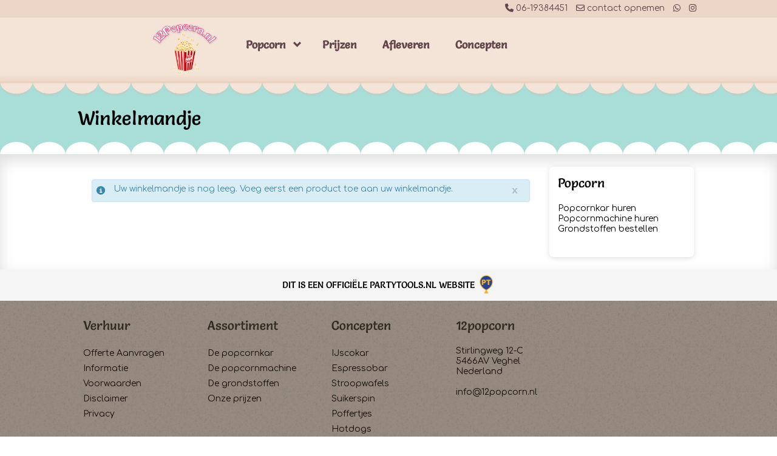

--- FILE ---
content_type: text/html; charset=UTF-8
request_url: https://www.12popcorn.nl/webwinkel/winkelmand
body_size: 3875
content:
<!doctype html>
<!--[if lt IE 7]>
<html class="no-js lt-ie9 lt-ie8 lt-ie7"> <![endif]-->
<!--[if IE 7]>
<html class="no-js lt-ie9 lt-ie8"> <![endif]-->
<!--[if IE 8]>
<html class="no-js lt-ie9"> <![endif]-->
<!--[if gt IE 8]><!-->
<html class="no-js"> <!--<![endif]-->
<head>
    <meta charset="utf-8"/>

    <title>Winkelmandje - Popcornmachine huren bij 12popcorn</title>
    <meta name="robots" content="index, follow"/>
    <meta http-equiv="X-UA-Compatible" content="IE=edge,chrome=1">
    <meta content="width=device-width, initial-scale=1.0" name="viewport">
        <link rel="shortcut icon" href="https://www.12popcorn.nl/template/user/12pink/images/favicon.png">
    <link href="https://www.12popcorn.nl/template/user/12pink/css/scriptsAggregation.php?type=css&ver=114" type="text/css" media="screen" rel="stylesheet"/> 
	<link href="https://www.12popcorn.nl/template/user/12pink/webfonts/css/all.css" rel="stylesheet">
	<link rel="stylesheet" href="https://fonts.googleapis.com/css?family=Comfortaa">
	<!--    <link href="-->
    <!--pageView.css" type="text/css" media="screen" rel="stylesheet"/>-->
    <!--[if lt IE 9]>
    <script type="text/javascript" src="https://www.12popcorn.nl/template/user/12pink/js/libs/html5shiv.js"></script>
    <script type="text/javascript" src="https://www.12popcorn.nl/template/user/12pink/js/libs/css3-mediaqueries.js"></script>

    <link href="https://www.12popcorn.nl/template/user/12pink/css/ie.css" type="text/css" media="screen" rel="stylesheet"/>
    <![endif]-->

    <script type="text/javascript">

  var _gaq = _gaq || [];
  _gaq.push(['_setAccount', 'UA-29062080-40']);
  _gaq.push(['_trackPageview']);

  (function() {
    var ga = document.createElement('script'); ga.type = 'text/javascript'; ga.async = true;
    ga.src = ('https:' == document.location.protocol ? 'https://ssl' : 'http://www') + '.google-analytics.com/ga.js';
    var s = document.getElementsByTagName('script')[0]; s.parentNode.insertBefore(ga, s);
  })();

</script>
<script type="text/javascript">
	var $buoop = {
		c:2,
		reminder: 0,
		reminderClosed: 1
	};
	function $buo_f(){
	 var e = document.createElement("script");
	 e.src = "//browser-update.org/update.min.js";
	 document.body.appendChild(e);
	};
	try {document.addEventListener("DOMContentLoaded", $buo_f,false)}
	catch(e){window.attachEvent("onload", $buo_f)}
</script>
<script type="text/javascript" src="https://www.12popcorn.nl/template/user/12pink/js/libs/jquery.min.js?v=113"></script>
<script type="text/javascript" src="https://www.12popcorn.nl/template/user/default/js/globalScripts.js?v=113"></script>
<script type="text/javascript" src="https://www.12popcorn.nl/template/user/default/js/libs/jquery-ui.js?v=113"></script></head>
<body>
<!--HADER WITH MENU-->


<header id="header">
	<div class="hideOnMobiles">
	<div class="header-bar">
        <div class="container">
            <div class="row">     
            	
                <ul class="list-inline pull-right">
					<li><a href="tel:0619384451"><i class="fa-solid fa-phone"></i> 06-19384451</a></li>
                    <li><a href="https://www.12popcorn.nl/pagina/contact.html"><i class="fa-regular fa-envelope"></i> contact opnemen</a></li>
					<li><a href="https://api.whatsapp.com/send?phone=31619384451&amp;text=(Ik%20heb%20een%20vraag%20op%2012popcorn.nl)"><i class="fa-brands fa-whatsapp"></i></a></li></li>
					<li><a href="https://www.instagram.com/partytools.nl"><i class="fa-brands fa-instagram"></i></a>
                </ul>
            </div>
        </div>
    </div>
	</div>
    <div class="header-row">
        <div class="container">
            <div class="row">
                <!--LOGO-->
                <div class="col-1-5 logo">
                        
                    <a href="https://www.12popcorn.nl/">
                        <img src="https://www.12popcorn.nl/image/logo.png?w=400'" onerror="this.onerror=null; this.src='https://www.12popcorn.nl/template/user/12pink/images/logo.png';" alt="" />
                    </a>                </div>
<!--                MENU-->
				<div class="col-4-5">
                   
                    
<ul id="nav">
    <li class=" desktop-menu  has-submenu "><a href="https://www.12popcorn.nl/pagina/mogelijkheden-huur-popcornkar-of--machine.html" class="has-submenu" >Popcorn</a><ul class="submenu"><ul class="">
<li class=""><a class="" href="https://www.12popcorn.nl/pagina/de-popcornkar-huren.html">De popcornkar</a></li>
<li class=""><a class="" href="https://www.12popcorn.nl/pagina/de-popcornmachine-huren.html">De popcornmachine</a></li>
<li class=""><a href="https://www.funfoodshop.nl/webwinkel/catalogus/popcorn,33,1.html#p" target="_blank" rel="noopener">De grondstoffen</a></li>
</ul></ul></li><li class=" desktop-menu "><a href="https://www.12popcorn.nl/pagina/prijzen-verhuur-popcornmachines.html" class="" >Prijzen</a></li><li class=" desktop-menu "><a href="https://www.12popcorn.nl/pagina/popcornmachine-huren-en-laten-bezorgen.html" class="" >Afleveren</a></li><li class=" desktop-menu "><a href="https://www.12popcorn.nl/pagina/unieke-concepten.html" class="" >Concepten</a></li>
    <ul class="list-inline pull-left">
		<li class="mobile-menu show-menu"><a href="#" class="glyphicons show_lines"></a></li>
		</ul>
			<div class="hideOnBigDevices">
			<ul class="list-inline pull-right">
					<li><a href="tel:0619384451"><i class="fa-solid fa-phone"></i> 06-19384451</a></li>
                    <li><a href="https://www.12popcorn.nl/pagina/contact.html"><i class="fa-regular fa-envelope"></i></a></li>
					<li><a href="https://api.whatsapp.com/send?phone=31619384451&amp;text=(Ik%20heb%20een%20vraag%20op%2012popcorn.nl)"><i class="fa-brands fa-whatsapp"></i></a></li></li>
					<li><a href="https://www.instagram.com/partytools.nl"><i class="fa-brands fa-instagram"></i></a>
                </ul>
			</div>
        
        
        <div class="top-menu-search">
        <form method="get" action ="https://www.12popcorn.nl/webwinkel/product-zoeken#p" name="menu-search" id="menu-search" class="form">
<input type="search" name="searchFraze" placeholder="Zoek" id="productsSearchMenuField"><button type="submit" name="searchButton" class="btn btn-primary" title="Zoek"><i class="glyphicons search"></i>Zoek</button></form>

<script type="text/javascript">
	$('#productsSearchMenuField').autocomplete({
		source: function( request, response ) {
			$.ajax({
				type: "POST",
				url: basePath+"ajaxUser.php",
				data: 'module=webshop&type=searchAutoComplete&searchFor='+request.term,
				cache: false,
				success: function( data ) {
                    var replyScript 	= $(data).find("replyScript");
					response(eval(replyScript.text()));
				}
			});
		},
		messages: {
			noResults: '',
			results: function() {}
		},
		minLength: 2,
		select: function (e, ui) {
			// redirect to product
			window.location.href = ui.item.url;
			// autosubmit with search
//			$('#productsSearchMenuField').val(ui.item.label);
//			this.form.submit();
		}
	});</script>
</div>    </li>
    
</ul>



<div class="mobile-container">
<ul id="mobile-menu"><li class=" mobile-menu  has-submenu "><a href="https://www.12popcorn.nl/pagina/mogelijkheden-huur-popcornkar-of--machine.html" class="has-submenu"  onclick="return mobileMenuToggle($(this),'collapse','collapse_top')">Popcorn<span class="submenu-anchor">
						<i class="glyphicons collapse" ></i>
					</span></a><ul class="submenu"><ul class="">
<li class=""><a class="" href="https://www.12popcorn.nl/pagina/de-popcornkar-huren.html">De popcornkar</a></li>
<li class=""><a class="" href="https://www.12popcorn.nl/pagina/de-popcornmachine-huren.html">De popcornmachine</a></li>
<li class=""><a href="https://www.funfoodshop.nl/webwinkel/catalogus/popcorn,33,1.html#p" target="_blank" rel="noopener">De grondstoffen</a></li>
</ul></ul></li><li class=" mobile-menu "><a href="https://www.12popcorn.nl/pagina/prijzen-verhuur-popcornmachines.html" class="" >Prijzen</a></li><li class=" mobile-menu "><a href="https://www.12popcorn.nl/pagina/popcornmachine-huren-en-laten-bezorgen.html" class="" >Afleveren</a></li><li class=" mobile-menu "><a href="https://www.12popcorn.nl/pagina/unieke-concepten.html" class="" >Concepten</a></li></ul></div></div>                </div>
                <div class="col-2-5">
                    
                </div>
              
            </div>
            <a name="p" id="p"></a>
        </div>
    </div>

</header>

<div class="clear"></div>
<!-- STRIP OF SLIDER OR CONTENT UNTER MENU-->


<!--MAIN CONTENT-->


    <div class="container">
        <h1>Winkelmandje</h1>
    </div><div id="white-strip">
</div>
<div id="main-content">
    <div class="container">
	    <div id="main-page">

    
             <div class="row">
                <div class="col-3-4">
                    <div class="main-page"><div id="noJavaScriptError"><div class="notif error">
        <span class="content"><strong>Foutmelding: <br/></strong>jsIfOff </span>
        <button type="button" class="close" onclick="utils.validate.closeNotifs(this)">x</button>
        </div></div>
<script type="text/javascript">document.getElementById('noJavaScriptError').style.display = 'none';</script>
<div class="notif info">
	<p class="content">Uw winkelmandje is nog leeg. Voeg eerst een product toe aan uw winkelmandje.</p>
    <button type="button" class="close" onclick="utils.validate.closeNotifs(this)">x</button>
</div>
                    </div>
                </div>
                <div class="col-1-4">
                    <div class="sidebar">
	<div class="box">
		<div class="box_header">
			<h3>Popcorn</h3>
		</div><ul>
<li><a href="https://www.12popcorn.nl/pagina/de_popcornkar_huren.html">Popcornkar huren</a></li>
<li><a href="https://www.12popcorn.nl/pagina/de_popcornmachine_huren.html">Popcornmachine huren</a></li>
<li><a href="https://www.funfoodshop.nl/webwinkel/catalogus/popcorn,33,1.html#p" target="_blank" rel="noopener">Grondstoffen bestellen</a></li>
</ul>
<div>&nbsp;</div></div>
                    </div>
                </div>
            </div>        </div>
    </div>
</div>


<div id="offical-partner">
    <div class="container">
        <div class="row">
            <h2><a href="http://www.partytools.nl/" target="_blank">Dit is een officiële Partytools.nl website <img src="https://www.12popcorn.nl/template/user/12pink/images/partytools-favicon.png"></a></h2>
        </div>
    </div>
</div>



<!--FOOTER-->

    <footer>
        <div class="container">
            <div class="row">
                <div class="footer-acordion">
                
        <div class="col-1-5 footer-box" id="footer-Verhuur">
            <h3><a href="#footer-Verhuur">Verhuur</a></h3>
            <div class="footer-content"><ul>
<li><a href="https://www.12popcorn.nl/pagina/offerte_aanvragen.html">Offerte Aanvragen</a></li>
<li><a href="https://www.12popcorn.nl/pagina/over_ons.html">Informatie</a></li>
<li><a href="https://www.12popcorn.nl/pagina/algemene_voorwaarden.html">Voorwaarden</a></li>
<li><a href="https://www.12popcorn.nl/pagina/disclaimer.html">Disclaimer</a></li>
<li><a href="https://www.12popcorn.nl/pagina/privacyverklaring.html">Privacy</a></li>
</ul></div>
        </div>
        <div class="col-1-5 footer-box" id="footer-Assortiment">
            <h3><a href="#footer-Assortiment">Assortiment</a></h3>
            <div class="footer-content"><ul>
<li><a href="https://www.12popcorn.nl/pagina/de_popcornkar_huren.html">De popcornkar</a></li>
<li><a href="https://www.12popcorn.nl/pagina/de_popcornmachine_huren.html">De popcornmachine</a></li>
<li><a href="https://www.funfoodshop.nl/webwinkel/catalogus/popcorn,33,1.html#p" target="_blank" rel="noopener">De grondstoffen</a></li>
<li><a href="https://www.12popcorn.nl/pagina/onze_prijzen.html">Onze prijzen</a></li>
</ul></div>
        </div>
        <div class="col-1-5 footer-box" id="footer-Concepten">
            <h3><a href="#footer-Concepten">Concepten</a></h3>
            <div class="footer-content"><ul>
<li><a href="http://www.12ijskar.nl/">IJscokar</a></li>
<li><a href="http://www.12barista.nl/">Espressobar</a></li>
<li><a href="http://www.12stroopwafels.nl/">Stroopwafels</a></li>
<li><a href="http://www.12suikerspin.nl/">Suikerspin</a></li>
<li><a href="http://www.12poffertjes.nl/">Poffertjes</a></li>
<li><a href="http://www.hotdogkraamhuren.nl/">Hotdogs</a></li>
<li><a href="http://www.12koekenzopiekraam.nl/">Koek &amp; Zopie</a></li>
<li><a href="http://www.chocolademelkkraamhuren.nl/">Chocolademelk</a></li>
</ul></div>
        </div>
        <div class="col-1-5 footer-box" id="footer-12popcorn">
            <h3><a href="#footer-12popcorn">12popcorn</a></h3>
            <div class="footer-content"><p>Stirlingweg 12-C<br />5466AV Veghel<br />Nederland<br /><br /> <a href="mailto:info@12popcorn.nl">info@12popcorn.nl</a></p></div>
        </div>            </div>
            </div>
        </div>
    </footer>
<!--COPRIGHT STRIP UNDER FOOTER-->
<div id="down_strip">
    <div class="container">
        <div class="row">
   		<span class="pull-left">
		&copy; 2008 - 2026 <a href="https://www.12popcorn.nl/">12popcorn.nl</a></span>
        <span class="pull-right">Onderdeel van <a href="http://www.partytools.nl/">Partytools.nl</a></span>
        </div>
    </div>
</div>
<div id="scrollToTop">
		<a target="_blank" href="https://api.whatsapp.com/send?phone=31619384451&amp;text=(Ik%20heb%20een%20vraag%20op%2012popcorn.nl)">
		<i class="fa-brands fa-whatsapp"></i></a>
	</div>


<script type="text/javascript">
    var basePath = 'https://www.12popcorn.nl/';
    var template = '12pink';
    var modulesScripts =['system/modules/paymentMethods/scripts/configure','system/modules/webshop/scripts/configure','system/modules/contactForm/scripts/configure'];
    var ver= '113';
    var social = [];
    var language = 'nl';

</script>
<script type="text/javascript" data-main="https://www.12popcorn.nl/template/user/12pink/js/main.js?ver=113 " src="https://www.12popcorn.nl/template/user/12pink/js/libs/require.js"></script>

<div id="fb-root"></div>

</body>

</html><!-- Debugging info 1: 19 -->
<!-- generate time 0.1931738853454590 -->
<!-- cron time  -->

--- FILE ---
content_type: text/css;charset=UTF-8
request_url: https://www.12popcorn.nl/template/user/12pink/css/scriptsAggregation.php?type=css&ver=114
body_size: 30532
content:
#paymentMethods .customImage {
  vertical-align: middle;
  display: inline-block;
}
form.sidebar-login {
  padding-bottom: 2em;
}
form.sidebar-login input {
  width: 100%;
  margin-bottom: 1em;
}
form.sidebar-login button.btn {
  float: right;
}
form.sidebar-login a {
  width: 50%;
  float: left;
}
.user-register-buttons-product-form a {
  margin-right: 1em;
}
#webshop-register-account-form input.checkboxClassHideBox {
  visibility: hidden;
}
.sidebar_categories {
  float: left;
  list-style-type: none;
  margin-bottom: 1em;
  width: 98%;
  margin-left: 2%;
}
.sidebar_categories li {
  -webkit-transition: padding ease-in-out 0.15s;
  -o-transition: padding ease-in-out 0.15s;
  -moz-transition: padding ease-in-out 0.15s;
  -ms-transition: padding ease-in-out 0.15s;
  transition: padding ease-in-out 0.15s;
  float: left;
  width: 100%;
  -webkit-box-sizing: border-box;
  -moz-box-sizing: border-box;
  box-sizing: border-box;
}
.sidebar_categories li a {
  margin-bottom: 0.5em;
  float: left;
  font-weight: normal;
}
.sidebar_categories li a span {
  text-decoration: none;
  color: #aaa;
  font-size: 0.9em;
}
.sidebar_categories li.current > a:first-of-type {
  border-bottom: thin solid #6a6a6a;
  font-weight: 600;
}
.sidebar_categories li.submenu-opened > a:first-of-type {
  border-bottom: thin solid #6a6a6a;
}
.sidebar_categories li .sidebar_subcategories {
  width: 95%;
  margin-left: 5%;
}
.sidebar_categories li .sidebar_subcategories li a {
  font-weight: normal;
}
.sidebar_categories li.all-categories a {
  color: #aaa;
  font-weight: 600;
}
.sidebar_categories li.all-categories a:hover {
  color: #6a6a6a;
}
.webshop-categories-list {
  width: 100%;
  float: left;
  -webkit-box-sizing: border-box;
  -moz-box-sizing: border-box;
  box-sizing: border-box;
}
.webshop-categories-list li.webshop-category {
  height: 13em;
  margin: 1%;
  width: 48%;
  float: left;
  text-align: center;
  padding: 0 0 0.5em 0.5em;
}
.webshop-categories-list li.webshop-category h3 {
  float: left;
  width: 100%;
  text-align: center;
  line-height: 2em;
  white-space: nowrap;
  text-overflow: ellipsis;
  overflow: hidden;
  margin: 0;
}
.webshop-categories-list li.webshop-category .thumb-container {
  height: 10em;
  width: 100%;
  float: left;
}
.webshop-categories-list li.webshop-category .thumb-container a {
  float: left;
  width: 100%;
  height: 100%;
}
.webshop-categories-list li.webshop-category .thumb-container img {
  max-height: 10em;
  line-height: 10em;
  vertical-align: middle;
  max-width: 100%;
}
#loadByClickDiv {
  display: block;
}
@media screen and (min-width: 75em) {
  .webshop-categories-list li.webshop-category {
    width: 31%;
  }
  #loadByClickDiv {
    display: none;
  }
}
.webshop-category-path {
  width: 100%;
  float: left;
}
.webshop-category-path ul,
.webshop-category-path li {
  float: left;
}
.webshop-category-path .category-path li {
  margin-right: 0.4em;
}
.webshop-category-path .subcategory-path {
  display: none;
  width: 15em;
  position: absolute;
  background: #fff;
  margin-top: 0.5em;
  left: -7em;
  border: thin solid #ddd;
  z-index: 10;
  border-radius: 0.5em;
}
.webshop-category-path .subcategory-path li {
  text-align: center;
  width: 100%;
  margin-bottom: 0.2rem;
  border-bottom: thin dotted #ddd;
  padding: 0.2em 0;
}
.webshop-category-path .subcategory-path li:last-child {
  border: none;
}
.webshop-category-path .subcategories-container {
  position: relative;
  padding: 0 1em 1em 0;
}
.webshop-category-path .subcategories-container .glyphicons:before {
  float: left;
  font-size: 14px;
  line-height: 1em;
  margin: 0;
}
.webshop-category-path .subcategories-container:hover .subcategory-path {
  display: block;
}
.webshop-category-path .subcategories-container:hover .glyphicons:before {
  color: #eaeaea;
  cursor: pointer;
}
.webshop-category-path .subcategories-container ul.subcategory-path.showSubcategoriesList {
  display: block;
}
.webshop-filter-options {
  width: 100%;
  float: left;
  -webkit-box-sizing: border-box;
  -moz-box-sizing: border-box;
  box-sizing: border-box;
  border: thin dotted #ddd;
  padding: 0.5em;
}
.webshop-filter-options .webshop-sorting-options {
  float: left;
  margin-bottom: 0.5em;
  width: 100%;
  text-align: center;
}
.webshop-filter-options .webshop-sorting-options #webshop-sort {
  line-height: 1em;
}
.webshop-filter-options .webshop-sorting-options #webshop-sort label {
  width: 100%;
}
.webshop-filter-options .webshop-sorting-options #webshop-sort .select-box {
  line-height: 2em;
}
.webshop-filter-options .webshop-sorting-options #webshop-sort .select-box select {
  width: 60%;
}
.webshop-filter-options .webshop-grid-options {
  float: left;
  line-height: 2em;
  margin-bottom: 0.5em;
  text-align: center;
  width: 100%;
}
.webshop-filter-options .webshop-grid-options span .glyphicons {
  cursor: pointer;
}
.webshop-filter-options .webshop-grid-options span .glyphicons:before {
  font-size: 20px;
  color: #aaa;
  cursor: pointer;
  top: -0.15em;
}
.webshop-filter-options .webshop-grid-options span:hover .glyphicons:before,
.webshop-filter-options .webshop-grid-options span.active .glyphicons:before {
  color: #6a6a6a;
}
.webshop-filter-options .pagination ul {
  margin: 0;
}
@media screen and (min-width: 57.143em) {
  .webshop-filter-options .webshop-grid-options,
  .webshop-filter-options .webshop-sorting-options {
    width: 50%;
  }
}
@media screen and (min-width: 73.143em) {
  .webshop-filter-options .webshop-grid-options,
  .webshop-filter-options .webshop-sorting-options {
    width: auto;
    float: right;
    margin: 0;
  }
  .webshop-filter-options .webshop-grid-options {
    margin-right: 1em;
  }
}
#webshop-products {
  float: left;
  width: 100%;
  -webkit-box-sizing: border-box;
  -moz-box-sizing: border-box;
  box-sizing: border-box;
  padding: 1em 0;
}
.product-box {
  -webkit-transition: all ease-in-out 0.15s;
  -o-transition: all ease-in-out 0.15s;
  -moz-transition: all ease-in-out 0.15s;
  -ms-transition: all ease-in-out 0.15s;
  transition: all ease-in-out 0.15s;
  width: 100%;
  float: left;
  margin-bottom: 0.5em;
}
.product-box:hover .image .rating {
  top: 0;
}
.product-box .product-content {
  width: 100%;
  float: left;
  -webkit-box-sizing: border-box;
  -moz-box-sizing: border-box;
  box-sizing: border-box;
  position: relative;
}
.product-box .product-content .newInfo {
  background-image: url("../../../../system/modules/webshop/css/new_75.png");
  background-repeat: no-repeat;
  height: 74px;
  width: 75px;
  position: relative;
  top: -5px;
  left: -6px;
  margin-bottom: -74px;
  z-index: 10;
}
.product-box .product-content .newInfo span {
  display: none;
}
.product-box .image,
.product-box .name,
.product-box .price,
.product-box .product-buttons {
  width: 100%;
  float: left;
  text-align: center;
}
.product-box .image {
  overflow: hidden;
  position: relative;
  height: 12em;
  line-height: 12em;
  border-bottom: thin dotted #ddd;
}
.product-box .image .rating {
  width: 100%;
  height: 100%;
  line-height: 12em;
  position: absolute;
  text-align: center;
  top: -100%;
  -webkit-transition: top ease-in-out 0.15s;
  -o-transition: top ease-in-out 0.15s;
  -moz-transition: top ease-in-out 0.15s;
  -ms-transition: top ease-in-out 0.15s;
  transition: top ease-in-out 0.15s;
}
.product-box .image .rating .product-rating {
  width: 100%;
  height: 100%;
  line-height: 12em;
  vertical-align: middle;
  background: rgba(255, 255, 255, 0.9);
}
.product-box .image img {
  max-height: 100%;
  vertical-align: middle;
  max-width: 100%;
}
.product-box .name {
  text-align: center;
  height: 3em;
  overflow: hidden;
  border-bottom: thin dotted #ddd;
}
.product-box .name a {
  display: table;
  width: 100%;
  height: 3em;
}
.product-box .name h4 {
  display: table-cell;
  vertical-align: middle;
}
.product-box .desc {
  display: none;
  float: left;
  width: 30%;
  padding: 0.5em 0;
}
.product-box .price {
  text-align: center;
  height: 3em;
  line-height: 3em;
}
.product-box .price .price-label {
  display: none;
}
.product-box .product-buttons .btn {
  width: 50%;
  float: left;
  border-radius: 0;
  line-height: 3em;
  padding: 0;
}
.product-box .product-buttons .btn span {
  display: none;
}
.product-box .product-buttons .btn .glyphicons {
  width: 100%;
}
.product-box .product-buttons .btn .glyphicons:before {
  margin: 0;
  color: #6a6a6a;
  font-size: 24px;
  padding: 0 6px;
  line-height: 1.8em;
}
.product-box .free-shipping {
  background-image: url("../../../../system/modules/webshop/css/free_shipping_75.png");
  background-repeat: no-repeat;
  height: 74px;
  width: 75px;
  position: relative;
  top: -5px;
  right: -6px;
  float: right;
  margin-bottom: -74px;
  z-index: 10;
}
.product-box .free-shipping span {
  display: none;
}
.product-box .free-shipping-star {
  background-image: url("../../../../system/modules/webshop/css/free-delivery-star.png");
  background-repeat: no-repeat;
  height: 60px;
  width: 60px;
  position: relative;
  float: right;
  top: 5px;
  right: 5px;
  margin-bottom: -74px;
  z-index: 10;
}
.price-old {
  text-decoration: line-through;
  color: #aaa;
  padding: 0 0.2em;
}
.price-discount {
  font-size: 1.1em;
  color: #B6BD00;
}
.list-layout .product-box {
  width: 100%;
}
.list-layout .product-box .product-content {
  width: 100%;
  float: left;
}
.list-layout .product-box .product-content .image {
  width: 30%;
  border: none;
  margin-right: 2%;
  height: 15em;
  line-height: 15em;
}
.list-layout .product-box .product-content .name {
  width: 68%;
  text-align: left;
}
.list-layout .product-box .product-content .price {
  width: 68%;
  font-size: 1.2em;
  text-align: left;
  line-height: 2em;
  height: 2em;
}
.list-layout .product-box .product-content .price .price-label {
  display: block;
  float: left;
  margin-right: 1em;
  font-weight: 600;
}
.list-layout .product-box .product-content .desc {
  display: block;
  width: 68%;
}
.list-layout .product-box .product-content .newInfo {
  background-image: url("../../../../system/modules/webshop/css/new_100.png");
  height: 99px;
  width: 100px;
  top: -6px;
  left: -7px;
  margin-bottom: -100px;
}
.list-layout .product-box .product-buttons {
  float: right;
  width: 100%;
  padding-top: 1%;
}
.list-layout .product-box .product-buttons .btn {
  border: 0;
  float: left;
  width: 75%;
  margin: 5% 0% 2% 20%;
}
.list-layout .product-box .product-buttons .btn .glyphicons {
  float: left;
  width: 20%;
}
.list-layout .product-box .product-buttons .btn .glyphicons:before {
  padding: 0;
}
.list-layout .product-box .product-buttons .btn span {
  display: block;
  float: right;
  width: 75%;
  font-size: 1.1em;
  overflow: hidden;
  text-overflow: ellipsis;
  white-space: nowrap;
  padding: 0 0.5em;
}
#webshop-products-navigation {
  width: 100%;
  float: left;
  margin: 2em 0;
}
#webshop-products-navigation .navigation-link {
  width: 48%;
  float: left;
  position: relative;
}
#webshop-products-navigation .navigation-link #product-next,
#webshop-products-navigation .navigation-link #product-prev {
  text-align: center;
  width: 100%;
  float: left;
  line-height: 2.5em;
  position: relative;
  z-index: 10;
  background: #f9f9f9;
}
#webshop-products-navigation .navigation-link #product-next .glyphicons,
#webshop-products-navigation .navigation-link #product-prev .glyphicons {
  padding: 0 0.75em;
  background: #eaeaea;
}
#webshop-products-navigation .navigation-link #product-next .glyphicons:before,
#webshop-products-navigation .navigation-link #product-prev .glyphicons:before {
  font-size: 16px;
  line-height: 24px;
}
#webshop-products-navigation .navigation-link #product-prev .glyphicons {
  float: left;
}
#webshop-products-navigation .navigation-link.next {
  float: right;
}
#webshop-products-navigation .navigation-link.next #product-next {
  float: right;
}
#webshop-products-navigation .navigation-link.next #product-next .glyphicons {
  float: right;
}
#webshop-products-navigation .navigation-link .webshop-navigation-product {
  height: 0;
  width: 100%;
  background: #fff;
  left: 0;
  top: 0;
  position: absolute;
  z-index: 1;
  overflow: hidden;
  padding-top: 3em;
  -webkit-transition: all ease-in 0.15s;
  -o-transition: all ease-in 0.15s;
  -moz-transition: all ease-in 0.15s;
  -ms-transition: all ease-in 0.15s;
  transition: all ease-in 0.15s;
}
#webshop-products-navigation .navigation-link .webshop-navigation-product .product-thumb,
#webshop-products-navigation .navigation-link .webshop-navigation-product .product-name,
#webshop-products-navigation .navigation-link .webshop-navigation-product .product-price {
  width: 100%;
  float: left;
  text-align: center;
}
#webshop-products-navigation .navigation-link .webshop-navigation-product .product-thumb,
#webshop-products-navigation .navigation-link .webshop-navigation-product .product-name {
  border-bottom: thin dashed;
}
#webshop-products-navigation .navigation-link .webshop-navigation-product .product-price {
  line-height: 2em;
}
#webshop-products-navigation .navigation-link:hover .webshop-navigation-product {
  height: 15em;
  -webkit-transition-delay: 600ms;
  -moz-transition-delay: 600ms;
  -ms-transition-delay: 600ms;
  -o-transition-delay: 600ms;
  transition-delay: 600ms;
}
.products-reviews .single-product-review .review-content {
  width: 100% !important;
  float: left !important;
}
#product-reviews-list,
.latest-sidebar-reviews,
.products-reviews {
  width: 100%;
  float: left;
  -webkit-box-sizing: border-box;
  -moz-box-sizing: border-box;
  box-sizing: border-box;
  margin-bottom: 1em;
}
#product-reviews-list .single-product-review,
.latest-sidebar-reviews .single-product-review,
.products-reviews .single-product-review {
  width: 100%;
  float: left;
  margin: 0.5em 0;
  border-bottom: thin solid #eaeaea;
  -webkit-transition: background ease-in-out 1s;
  -o-transition: background ease-in-out 1s;
  -moz-transition: background ease-in-out 1s;
  -ms-transition: background ease-in-out 1s;
  transition: background ease-in-out 1s;
}
#product-reviews-list .single-product-review .review-user-icon,
.latest-sidebar-reviews .single-product-review .review-user-icon,
.products-reviews .single-product-review .review-user-icon {
  float: left;
}
#product-reviews-list .single-product-review .review-user-icon .glyphicons,
.latest-sidebar-reviews .single-product-review .review-user-icon .glyphicons,
.products-reviews .single-product-review .review-user-icon .glyphicons {
  margin: 0.5em;
  padding: 0.6em;
  background: #f9f9f9;
}
#product-reviews-list .single-product-review .review-user-icon .glyphicons:before,
.latest-sidebar-reviews .single-product-review .review-user-icon .glyphicons:before,
.products-reviews .single-product-review .review-user-icon .glyphicons:before {
  font-size: 24px;
}
#product-reviews-list .single-product-review .review-content,
.latest-sidebar-reviews .single-product-review .review-content,
.products-reviews .single-product-review .review-content {
  width: 90%;
  float: right;
}
#product-reviews-list .single-product-review .review-content .review-user-name,
.latest-sidebar-reviews .single-product-review .review-content .review-user-name,
.products-reviews .single-product-review .review-content .review-user-name,
#product-reviews-list .single-product-review .review-content .review-rating,
.latest-sidebar-reviews .single-product-review .review-content .review-rating,
.products-reviews .single-product-review .review-content .review-rating,
#product-reviews-list .single-product-review .review-content .review-description,
.latest-sidebar-reviews .single-product-review .review-content .review-description,
.products-reviews .single-product-review .review-content .review-description,
#product-reviews-list .single-product-review .review-content .review-reply-count,
.latest-sidebar-reviews .single-product-review .review-content .review-reply-count,
.products-reviews .single-product-review .review-content .review-reply-count,
#product-reviews-list .single-product-review .review-content .review-reply,
.latest-sidebar-reviews .single-product-review .review-content .review-reply,
.products-reviews .single-product-review .review-content .review-reply {
  float: left;
}
#product-reviews-list .single-product-review .review-content .review-user-name,
.latest-sidebar-reviews .single-product-review .review-content .review-user-name,
.products-reviews .single-product-review .review-content .review-user-name {
  width: 100%;
}
#product-reviews-list .single-product-review .review-content .review-rating,
.latest-sidebar-reviews .single-product-review .review-content .review-rating,
.products-reviews .single-product-review .review-content .review-rating {
  line-height: 1.2em;
}
#product-reviews-list .single-product-review .review-content .review-rating .raty,
.latest-sidebar-reviews .single-product-review .review-content .review-rating .raty,
.products-reviews .single-product-review .review-content .review-rating .raty {
  margin-left: 0.5em;
  position: relative;
  top: 0.2em;
}
#product-reviews-list .single-product-review .review-content .review-product-name,
.latest-sidebar-reviews .single-product-review .review-content .review-product-name,
.products-reviews .single-product-review .review-content .review-product-name {
  line-height: 1.2em;
  width: 100%;
  display: block;
}
#product-reviews-list .single-product-review .review-content .review-create-date,
.latest-sidebar-reviews .single-product-review .review-content .review-create-date,
.products-reviews .single-product-review .review-content .review-create-date {
  float: right;
  font-size: 0.875em;
}
#product-reviews-list .single-product-review .review-content .review-description,
.latest-sidebar-reviews .single-product-review .review-content .review-description,
.products-reviews .single-product-review .review-content .review-description {
  width: 100%;
  padding: 0.5em 0;
  text-align: justify;
}
#product-reviews-list .single-product-review .review-content .review-description .link-to-product,
.latest-sidebar-reviews .single-product-review .review-content .review-description .link-to-product,
.products-reviews .single-product-review .review-content .review-description .link-to-product {
  display: block;
}
#product-reviews-list .single-product-review .review-content .review-reply-count,
.latest-sidebar-reviews .single-product-review .review-content .review-reply-count,
.products-reviews .single-product-review .review-content .review-reply-count,
#product-reviews-list .single-product-review .review-content .review-reply,
.latest-sidebar-reviews .single-product-review .review-content .review-reply,
.products-reviews .single-product-review .review-content .review-reply {
  margin: 0.5em 1em 0.5em 0;
}
#product-reviews-list .single-product-review .review-content .review-reply-count a:hover .glyphicons:before,
.latest-sidebar-reviews .single-product-review .review-content .review-reply-count a:hover .glyphicons:before,
.products-reviews .single-product-review .review-content .review-reply-count a:hover .glyphicons:before,
#product-reviews-list .single-product-review .review-content .review-reply a:hover .glyphicons:before,
.latest-sidebar-reviews .single-product-review .review-content .review-reply a:hover .glyphicons:before,
.products-reviews .single-product-review .review-content .review-reply a:hover .glyphicons:before {
  color: #aaa;
}
#product-reviews-list .single-product-review .review-content .review-reply-count .glyphicons,
.latest-sidebar-reviews .single-product-review .review-content .review-reply-count .glyphicons,
.products-reviews .single-product-review .review-content .review-reply-count .glyphicons {
  margin-right: 0.5em;
}
#product-reviews-list .single-product-review .review-content .review-reply-count .glyphicons:before,
.latest-sidebar-reviews .single-product-review .review-content .review-reply-count .glyphicons:before,
.products-reviews .single-product-review .review-content .review-reply-count .glyphicons:before {
  font-size: 14px;
  line-height: 1.1em;
}
#product-reviews-list .single-product-review .review-content .review-reply .glyphicons,
.latest-sidebar-reviews .single-product-review .review-content .review-reply .glyphicons,
.products-reviews .single-product-review .review-content .review-reply .glyphicons {
  margin-right: 0.5em;
}
#product-reviews-list .single-product-review .review-content .review-reply .glyphicons:before,
.latest-sidebar-reviews .single-product-review .review-content .review-reply .glyphicons:before,
.products-reviews .single-product-review .review-content .review-reply .glyphicons:before {
  font-size: 14px;
  line-height: 1.1em;
  top: -0.1em;
}
#product-reviews-list .single-product-review .review-replies-content,
.latest-sidebar-reviews .single-product-review .review-replies-content,
.products-reviews .single-product-review .review-replies-content {
  width: 100%;
  float: left;
}
#product-reviews-list .single-product-review .review-replies-content .review-user-icon .glyphicons,
.latest-sidebar-reviews .single-product-review .review-replies-content .review-user-icon .glyphicons,
.products-reviews .single-product-review .review-replies-content .review-user-icon .glyphicons {
  margin: 0;
  padding: 0.5em;
}
#product-reviews-list .single-product-review .review-replies-content .reply-review-content,
.latest-sidebar-reviews .single-product-review .review-replies-content .reply-review-content,
.products-reviews .single-product-review .review-replies-content .reply-review-content {
  float: right;
  width: 90%;
}
#product-reviews-list .single-product-review .review-replies-content .reply-review-content .review-user-name,
.latest-sidebar-reviews .single-product-review .review-replies-content .reply-review-content .review-user-name,
.products-reviews .single-product-review .review-replies-content .reply-review-content .review-user-name {
  width: 60%;
}
#product-reviews-list .single-product-review .products-reviews-reply-form,
.latest-sidebar-reviews .single-product-review .products-reviews-reply-form,
.products-reviews .single-product-review .products-reviews-reply-form {
  float: left;
  position: relative;
}
#product-reviews-list .single-product-review .products-reviews-reply-form .loading,
.latest-sidebar-reviews .single-product-review .products-reviews-reply-form .loading,
.products-reviews .single-product-review .products-reviews-reply-form .loading {
  width: 100%;
  height: 100%;
  z-index: 20;
  position: absolute;
  float: left;
  top: 0;
  left: 0;
}
.latest-sidebar-reviews .single-product-review .review-content {
  width: 100% !important;
}
.latest-sidebar-reviews .single-product-review .review-content .review-rating {
  display: block;
  width: 100%;
}
#webshop-product-reviews-form {
  float: left;
  position: relative;
}
#webshop-product-reviews-form .raty {
  position: absolute;
}
#webshop-product-reviews-form .loading {
  width: 100%;
  height: 100%;
  z-index: 20;
  position: absolute;
  float: left;
  top: 0;
  left: 0;
}
.webshop-single-product-reviews {
  width: 100%;
  float: left;
}
.webshop-single-product-reviews .product-images-container {
  width: 30%;
  float: left;
  -webkit-box-sizing: border-box;
  -moz-box-sizing: border-box;
  box-sizing: border-box;
  position: relative;
}
.webshop-single-product-reviews .product-images-container #zoom {
  position: absolute;
  float: left;
  overflow: hidden;
}
.webshop-single-product-reviews .product-images-container #zoomHide {
  display: none;
  position: absolute;
  left: -2000px;
}
.webshop-single-product-reviews .product-content {
  width: 70%;
  float: left;
  -webkit-box-sizing: border-box;
  -moz-box-sizing: border-box;
  box-sizing: border-box;
}
.webshop-single-product-reviews .product-content .product-name {
  margin-top: 0;
}
.webshop-single-product-reviews .product-content .product-rating {
  width: 100%;
  float: left;
  margin-bottom: 0.5em;
  position: relative;
  z-index: 2;
}
.webshop-single-product-reviews .product-content .product-rating .raty {
  display: inline;
  padding: 0.5em;
}
.webshop-single-product-reviews .product-content .product-rating .raty img {
  position: relative;
  top: 3px;
}
.webshop-single-product-reviews .product-content .product-extra-list {
  float: left;
  width: 100%;
  text-align: left;
}
.webshop-single-product-reviews .product-content .product-extra-list .input {
  float: left;
  width: 100%;
  margin: 1em 0;
}
.webshop-single-product-reviews .product-content .product-extra-list .input label {
  display: none;
}
.webshop-single-product-reviews .product-content .product-extra-list .input select {
  min-width: 4em;
}
.webshop-single-product-reviews .product-content .product-buttons {
  margin-bottom: 1.5em;
}
.webshop-single-product-reviews .product-content .product-buttons.go-to-product {
  margin-top: 1.5em;
  float: left;
}
.single-product .product-content .product-extra-list .input select {
  min-width: 4em;
}
#webshop-products.grid-layout .distributor-prices.price .price-new,
#webshop-products.big-grid-layout .distributor-prices.price .price-new {
  font-weight: 600;
}
#webshop-products.grid-layout .distributor-prices .price-distr,
#webshop-products.big-grid-layout .distributor-prices .price-distr {
  display: inline;
}
#webshop-products.grid-layout .distributor-prices .price-distr .price-distr-label,
#webshop-products.big-grid-layout .distributor-prices .price-distr .price-distr-label {
  display: none;
}
#webshop-products.grid-layout .distributor-prices .price-distr:before,
#webshop-products.big-grid-layout .distributor-prices .price-distr:before {
  content: "/ ";
}
.distributor-prices .price-distr {
  display: block;
}
.distributor-prices .price-distr .price-distr-label {
  display: block;
  float: left;
  margin-right: 1em;
  font-weight: 600;
}
.webshop-single-product {
  width: 100%;
  float: left;
}
.webshop-single-product .product-images-container {
  width: 100%;
  float: left;
  -webkit-box-sizing: border-box;
  -moz-box-sizing: border-box;
  box-sizing: border-box;
  position: relative;
}
.webshop-single-product .product-images-container #zoom {
  position: absolute;
  float: left;
  overflow: hidden;
}
.webshop-single-product .product-images-container #zoomHide {
  display: none;
  position: absolute;
  left: -2000px;
}
.webshop-single-product .product-content {
  width: 100%;
  float: left;
  -webkit-box-sizing: border-box;
  -moz-box-sizing: border-box;
  box-sizing: border-box;
}
.webshop-single-product .product-content .product-name {
  margin-top: 0;
}
.webshop-single-product .product-content .product-rating {
  width: 100%;
  float: left;
  margin-bottom: 0.5em;
  position: relative;
  z-index: 2;
}
.webshop-single-product .product-content .product-rating .raty {
  display: inline;
  padding: 0.5em;
}
.webshop-single-product .product-content .product-rating .raty img {
  position: relative;
  top: 3px;
}
.webshop-single-product .product-content .product-delivery {
  width: 100%;
  float: left;
  margin-bottom: 0.5em;
}
.webshop-single-product .product-content .product-price {
  width: 100%;
  float: left;
  font-size: 1.4em;
  padding: 1em 0;
  margin-bottom: 0.5em;
}
.webshop-single-product .product-content .product-price .price-distr {
  margin-top: 0.3em;
  display: block;
  font-weight: normal;
  font-size: 0.7em;
}
.webshop-single-product .product-content .product-price .price-vat {
  display: block;
  font-size: 0.7em;
}
.webshop-single-product .product-content .product-extra-list {
  float: left;
  width: 100%;
  text-align: left;
}
.webshop-single-product .product-content .product-extra-list .input {
  float: left;
  width: 100%;
  margin: 1em 0;
}
.webshop-single-product .product-content .product-extra-list .input label {
  display: none;
}
.webshop-single-product .product-content .product-extra-list .input select {
  min-width: 4em;
}
.webshop-single-product .product-content .product-buttons {
  margin-bottom: 1.5em;
}
.webshop-single-product .products-tags {
  width: 100%;
  float: left;
}
.webshop-single-product .products-tags .tags-label {
  float: left;
  padding-right: 1em;
}
.webshop-single-product .products-tags ul {
  float: left;
}
.webshop-single-product .products-tags li {
  float: left;
  padding-right: 0.5em;
}
.webshop-single-product .listOfSpecialOptions {
  width: 100%;
  float: left;
}
.webshop-single-product .listOfSpecialOptions .special-options-label {
  float: left;
  padding-right: 1em;
}
.webshop-single-product .listOfSpecialOptions ul {
  float: left;
}
.webshop-single-product .listOfSpecialOptions li {
  float: left;
  padding-right: 0.5em;
}
.webshop-single-product .free-shipping-info {
  margin-top: 0.5em;
}
.webshop-single-product .field70px {
  width: 70px;
}
ul.webshop-shopping-progress {
  -webkit-box-sizing: border-box;
  -moz-box-sizing: border-box;
  box-sizing: border-box;
  width: 100%;
  float: left;
  background: #f9f9f9;
}
ul.webshop-shopping-progress li {
  float: left;
  position: relative;
  padding: 0.5em 0.5em;
  line-height: 2em;
  background: #f9f9f9;
  z-index: 0;
  margin-right: 1em;
  -webkit-box-shadow: 0 0 0.4em #eaeaea inside;
  -moz-box-shadow: 0 0 0.4em #eaeaea inside;
  box-shadow: 0 0 0.4em #eaeaea inside;
  width: 90%;
}
ul.webshop-shopping-progress li .glyphicons {
  padding: 0 0.5em;
}
ul.webshop-shopping-progress li:after {
  -webkit-box-shadow: 0 0 0.4em #eaeaea inside;
  -moz-box-shadow: 0 0 0.4em #eaeaea inside;
  box-shadow: 0 0 0.4em #eaeaea inside;
  position: absolute;
  float: right;
  content: "";
  height: 3em;
  top: 0;
  right: -1em;
  border-left: 1em solid #f9f9f9;
  border-top: 1.5em solid transparent;
  border-bottom: 1.5em solid transparent;
  z-index: 100;
}
ul.webshop-shopping-progress li:first-child:before {
  border: none;
}
ul.webshop-shopping-progress li.active {
  background: #eaeaea;
}
ul.webshop-shopping-progress li.active a,
ul.webshop-shopping-progress li.active .glyphicons:before {
  color: #aaa;
}
ul.webshop-shopping-progress li.active:after {
  border-left-color: #eaeaea;
}
ul.webshop-shopping-progress li.active:before {
  border-top-color: #eaeaea;
  border-bottom-color: #eaeaea;
}
ul.webshop-shopping-progress li.passed {
  background: #eaeaea;
}
ul.webshop-shopping-progress li.passed a,
ul.webshop-shopping-progress li.passed .glyphicons:before {
  color: #aaa;
}
ul.webshop-shopping-progress li.passed:after {
  border-left-color: #eaeaea;
}
ul.webshop-shopping-progress li.passed:before {
  border-top-color: #eaeaea;
  border-bottom-color: #eaeaea;
}
#voucher {
  width: 100%;
  margin-top: 0.5em;
  float: left;
  background: #f9f9f9;
  border: thin solid #ddd;
  padding: 0.5rem 1rem;
  line-height: 1.5em;
}
#voucher .field {
  width: 100%;
  margin: 1em 0;
  line-height: 1em;
  padding: 0.6em;
}
#voucher .btn {
  background: #fff;
}
#voucher .btn:hover .glyphicons:before {
  color: #aaa;
}
.overpricedValue {
  text-decoration: line-through;
}
.separator2 {
  padding: 0.75em;
}
#checkout_products {
  background: #f9f9f9;
  border: thin solid #ddd;
  overflow: auto;
  padding-top: 1em;
}
#checkout_products .checkout-extra-header {
  padding-left: 1em;
  padding-right: 1em;
  padding-bottom: 1em;
}
#checkout_products .checkout-extra-desc {
  padding-left: 1em;
  padding-right: 1em;
  padding-bottom: 1em;
}
#checkout_products_login-page {
  background: #f9f9f9;
  border: thin solid #ddd;
  overflow: auto;
  padding: 1em;
}
#checkout_products_login-page .checkout-extra-header {
  padding-left: 1em;
  padding-right: 1em;
  padding-bottom: 1em;
}
#checkout_products_login-page .checkout-extra-desc {
  padding-left: 1em;
  padding-right: 1em;
  padding-bottom: 1em;
}
#checkout-products-order-page {
  overflow: auto;
  float: left;
  width: 100%;
}
#checkout-products-order-page .checkout-extra-header-1 {
  padding-left: 1em;
  padding-bottom: 1em;
}
#checkout-products-order-page .checkout-extra-desc {
  padding-left: 1em;
  padding-right: 1em;
  padding-bottom: 1em;
}
#checkout_products_final_step {
  background: #f9f9f9;
  border: thin solid #ddd;
  overflow: auto;
  padding: 1em;
  margin-bottom: 1em;
}
#checkout_products_final_step .checkout-extra-header-3 {
  padding-bottom: 1em;
}
#checkout_products_final_step .checkout-extra-desc {
  padding-bottom: 1em;
}
#product-buy-options {
  width: 100%;
  float: left;
  text-align: center;
}
#product-buy-options a {
  float: none;
  width: 100%;
  margin-bottom: 1em;
}
form.form.webshop-main-search {
  width: 100%;
  float: left;
  background: #f9f9f9;
  border: thin solid #ddd;
  padding: 0.5rem 1rem;
  -webkit-box-sizing: border-box;
  -moz-box-sizing: border-box;
  box-sizing: border-box;
  margin: 1em 0 2em 0;
}
form.form.webshop-main-search .input {
  width: 85%;
  float: left;
  margin-bottom: 0;
}
form.form.webshop-main-search .input label {
  width: 10%;
  float: left;
  line-height: 2.5em;
  margin-bottom: 0;
}
form.form.webshop-main-search .input input {
  width: 85%;
  float: left;
  padding: 0.6em;
}
form.form.webshop-main-search .btn {
  width: 15%;
  padding: 6px;
}
form.form.webshop-main-search .btn .glyphicons:before {
  font-size: 18px;
}
.random-products,
.popular-products {
  width: 100%;
  float: left;
  overflow: hidden;
  position: relative;
}
.random-products:hover .random-products-nav,
.popular-products:hover .random-products-nav,
.random-products:hover .popular-products-nav,
.popular-products:hover .popular-products-nav {
  opacity: 1;
}
#random-products,
#popular-products {
  height: 20em;
  overflow: hidden;
  width: 100%;
  position: relative;
}
#random-products:hover .randomBig-products-nav,
#popular-products:hover .randomBig-products-nav,
#random-products:hover .popularBig-products-nav,
#popular-products:hover .popularBig-products-nav {
  opacity: 1;
}
ul.slider-products-container {
  width: 100%;
  float: left;
  height: 15em;
  -webkit-transition: all ease-in-out 1.5s;
  -o-transition: all ease-in-out 1.5s;
  -moz-transition: all ease-in-out 1.5s;
  -ms-transition: all ease-in-out 1.5s;
  transition: all ease-in-out 1.5s;
}
ul.slider-products-container .slide-product {
  display: inline-block;
  float: left;
}
ul.slider-products-container .slide-product .product-image {
  text-align: center;
  line-height: 8em;
}
ul.slider-products-container .slide-product .product-image img {
  vertical-align: middle;
}
ul.slider-products-container .slide-product .product-name {
  width: 100%;
  float: left;
  text-align: center;
  margin-bottom: 0;
}
ul.slider-products-container .slide-product .product-price {
  width: 100%;
  float: left;
  text-align: center;
}
ul.slider-products-container .slide-product .product-price .price-value {
  font-size: 1.2em;
}
ul.big-slider-products-container {
  width: 100%;
  float: left;
  -webkit-transition: all ease-in-out 1.5s;
  -o-transition: all ease-in-out 1.5s;
  -moz-transition: all ease-in-out 1.5s;
  -ms-transition: all ease-in-out 1.5s;
  transition: all ease-in-out 1.5s;
}
ul.big-slider-products-container li {
  display: inline-block;
  float: left;
}
.prev-random-products,
.prev-popular-products {
  float: left;
  padding: 0.5em;
}
.prev-random-products .glyphicons:before,
.prev-popular-products .glyphicons:before {
  color: darkgray;
  background: rgba(0, 0, 0, 0.05);
}
.next-random-products,
.next-poplar-products {
  float: right;
  padding: 0.5em;
}
.next-random-products .glyphicons:before,
.next-poplar-products .glyphicons:before {
  color: darkgray;
  background: rgba(0, 0, 0, 0.05);
}
.random-products-nav,
.popular-products-nav {
  position: absolute;
  opacity: 0;
  -webkit-transition: opacity ease-in-out 0.15s;
  -o-transition: opacity ease-in-out 0.15s;
  -moz-transition: opacity ease-in-out 0.15s;
  -ms-transition: opacity ease-in-out 0.15s;
  transition: opacity ease-in-out 0.15s;
  width: 100%;
  float: left;
  top: 30%;
}
.randomBig-products-nav,
.popularBig-products-nav {
  float: right;
  opacity: 0;
  -webkit-transition: opacity ease-in-out 0.15s;
  -o-transition: opacity ease-in-out 0.15s;
  -moz-transition: opacity ease-in-out 0.15s;
  -ms-transition: opacity ease-in-out 0.15s;
  transition: opacity ease-in-out 0.15s;
  position: absolute;
  top: 35%;
  width: 100%;
}
.prev-randomBig-products,
.prev-popularBig-products {
  float: left;
  padding: 0.5em;
  left: 0;
  position: absolute;
}
.prev-randomBig-products .glyphicons:before,
.prev-popularBig-products .glyphicons:before {
  color: darkgray;
  background: rgba(0, 0, 0, 0.05);
  padding: 0.5em;
}
.prev-randomBig-products:hover .glyphicons:before,
.prev-popularBig-products:hover .glyphicons:before {
  background: rgba(0, 0, 0, 0.1);
}
.next-randomBig-products,
.next-popularBig-products {
  float: right;
  padding: 0.5em;
  right: 0;
  position: absolute;
}
.next-randomBig-products .glyphicons:before,
.next-popularBig-products .glyphicons:before {
  color: darkgray;
  background: rgba(0, 0, 0, 0.05);
  padding: 0.5em;
}
.next-randomBig-products:hover .glyphicons:before,
.next-popularBig-products:hover .glyphicons:before {
  background: rgba(0, 0, 0, 0.1);
}
.product-extra-list {
  float: left;
  width: 100%;
  margin-bottom: 0.5em;
}
.product-extra-list label {
  display: none;
}
.product-extra-list .input {
  margin: 1em 0 2em 0;
}
@media screen and (min-width: 0) and (max-width: 50em) {
  .product-box {
    width: 48%;
    margin: 0 1% 2% 1%;
  }
  .big-grid-layout .product-box {
    width: 100%;
  }
  .big-grid-layout .product-box .image {
    height: 15em;
    line-height: 15em;
  }
  #random-products,
  #popular-products {
    height: 21em;
  }
  .webshop-single-product .product-content {
    width: 100%;
  }
}
@media screen and (min-width: 50em) and (max-width: 75em) {
  .product-box {
    width: 31%;
    margin: 0 1% 2% 1%;
  }
  .big-grid-layout .product-box {
    width: 48%;
  }
  .big-grid-layout .product-box .image {
    height: 15em;
    line-height: 15em;
  }
  .list-layout .product-box .product-content {
    width: 60%;
  }
  .list-layout .product-box .product-buttons {
    width: 40%;
  }
  #webshop-products-navigation .navigation-link {
    width: 30%;
  }
  .webshop-single-product .product-images-container {
    width: 48%;
  }
  .webshop-single-product .product-content {
    width: 50%;
  }
  ul.webshop-shopping-progress li {
    width: auto;
  }
  ul.webshop-shopping-progress li:before {
    position: absolute;
    content: "";
    float: left;
    top: 0;
    left: -1em;
    border-left: 1em solid transparent;
    border-top: 1.5em solid #f9f9f9;
    border-bottom: 1.5em solid #f9f9f9;
  }
  #voucher .field {
    width: 40%;
    margin: 0 2%;
  }
  #product-buy-options a {
    width: auto;
    float: auto;
  }
}
@media screen and (max-width: 50em) {
  ul.webshop-shopping-progress li {
    width: 20%;
    text-align: center;
  }
  ul.webshop-shopping-progress li span {
    display: none;
  }
  #product-buy-options {
    display: table;
  }
  #product-buy-options span {
    display: table-footer-group;
  }
  #product-buy-options span.checkout-order {
    display: table-header-group;
  }
  #product-buy-options-top {
    width: 100%;
    float: left;
  }
  #product-buy-options-top span {
    width: 100%;
    display: block;
    float: left;
  }
  #product-buy-options-top span a {
    width: 100%;
    margin-bottom: 1em;
  }
}
#webshop-basket-view .shopping-card-count {
  width: 3em;
  text-align: center;
  padding: 0;
  margin: 0 0.5em;
}
#webshop-basket-view .glyphicons {
  cursor: pointer;
}
#webshop-basket-view .glyphicons:before {
  font-size: 16px;
  top: -2px;
}
#webshop-basket-view .glyphicons:hover:before {
  color: #6a6a6a;
}
#webshop-basket-view .deleteProduct {
  padding: 0.1em 0.5em;
}
#webshop-basket-view td .notif {
  display: none;
}
#webshop-basket-view td .cart-extra-info {
  font-size: 0.8em;
}
#webshop-basket-view .notAvailable td {
  background-color: #f2dede;
}
#webshop-basket-view .notAvailable td .notif {
  display: block;
}
.product-short-desc {
  float: left;
  width: 100%;
  background: #f9f9f9;
  -webkit-box-sizing: border-box;
  -moz-box-sizing: border-box;
  box-sizing: border-box;
  padding: 0.5em;
  -webkit-box-shadow: 0 0 2px #ddd;
  -moz-box-shadow: 0 0 2px #ddd;
  box-shadow: 0 0 2px #ddd;
}
.product-short-desc a {
  float: right;
}
.product-short-desc a .glyphicons:before {
  font-size: 16px;
  line-height: 16px;
  top: -2px;
  left: -5px;
  color: #aaa;
}
.connected-product-title {
  margin: 1em 0 0 ;
  width: 100%;
  float: left;
}
#connected-products {
  width: 100%;
  float: left;
  overflow: hidden;
  -webkit-box-sizing: border-box;
  -moz-box-sizing: border-box;
  box-sizing: border-box;
  margin-top: 1em;
  position: relative;
  height: 185px;
}
#connected-products:hover .connected-products-nav {
  opacity: 1;
}
#connected-products .connected-products-container {
  width: 100%;
  height: 100%;
  float: left;
  -webkit-transition: all ease-in-out 0.15s;
  -o-transition: all ease-in-out 0.15s;
  -moz-transition: all ease-in-out 0.15s;
  -ms-transition: all ease-in-out 0.15s;
  transition: all ease-in-out 0.15s;
}
#connected-products .connected-products-container li {
  width: 100%;
  float: left;
}
#connected-products .connected-products-container .glyphicons:before {
  position: relative;
  top: -6px;
}
#connected-products .connected-product {
  float: left;
  width: 31%;
  margin: 1%;
  -webkit-box-shadow: 0 0 1px #aaa;
  -moz-box-shadow: 0 0 1px #aaa;
  box-shadow: 0 0 1px #aaa;
  overflow: hidden;
}
#connected-products .connected-product .product-image,
#connected-products .connected-product .product-name,
#connected-products .connected-product .product-price {
  width: 100%;
  text-align: center;
  float: left;
}
#connected-products .connected-product .product-image {
  height: 90px;
  line-height: 90px;
}
#connected-products .connected-product .product-image img {
  vertical-align: middle;
  max-width: 100%;
  max-height: 100%;
}
#connected-products .connected-product .product-name {
  height: 50px;
  padding: 0.2em 0;
  font-size: 0.875em;
  line-height: 1.4em;
  vertical-align: middle;
}
#connected-products .connected-product .product-price {
  height: 30px;
  font-size: 1.2em;
  padding: 0.5em 0;
  border-top: thin solid #eaeaea;
  background: #f9f9f9;
  margin: 0.2em 0 0;
}
#connected-products .connected-products-nav {
  position: relative;
  float: left;
  width: 100%;
  top: -65%;
  opacity: 0;
  -webkit-transition: opacity ease-in-out 0.15s;
  -o-transition: opacity ease-in-out 0.15s;
  -moz-transition: opacity ease-in-out 0.15s;
  -ms-transition: opacity ease-in-out 0.15s;
  transition: opacity ease-in-out 0.15s;
}
#connected-products .connected-products-nav .glyphicons:before {
  color: #444444;
}
#connected-products .connected-products-nav .prev-connected-products {
  float: left;
  padding: 0.5em;
  background: rgba(0, 0, 0, 0.1);
  position: absolute;
  top: -100%;
}
#connected-products .connected-products-nav .next-connected-products {
  float: right;
  padding: 0.5em;
  background: rgba(0, 0, 0, 0.1);
  position: absolute;
  top: -100%;
  right: 0;
}
#pickUpAtLocation {
  overflow: auto;
  background-color: #f8f8f8;
  padding: 0.5em;
  margin: 0.5em;
}
.updateShippingOptions {
  display: block;
  margin-top: 0.5em;
  margin-bottom: 0.5em;
}
form.userForm3.form {
  overflow: auto;
  width: 100%;
}
form.userForm3.form .select-box {
  float: inherit;
  width: 49%;
}
form.userForm3.form .input {
  width: 100%;
  float: left;
}
form.userForm3.form .input label {
  width: 100%;
  float: left;
}
form.userForm3.form .input select {
  width: 100%;
  float: left;
}
.userForm2 {
  overflow: auto;
  float: left;
  width: 100%;
}
.userForm2 .fullSizeField {
  width: 100%;
}
.userForm2 .halfSizeField {
  width: 49%;
  float: left;
}
.userForm2 .quarterSizeField {
  width: 23.5%;
  float: left;
}
.userForm2 .treeQuarterSizeField {
  width: 74.5%;
  float: left;
}
.userForm2 .spacer {
  width: 2%;
  float: left;
}
.userForm2 .formRow {
  margin-bottom: 15px;
  overflow: hidden;
}
.userForm2 textarea {
  min-height: 150px;
}
.userForm2 .test select {
  background-color: red;
}
.userForm2 .test::selection {
  background-color: blue;
}
#buyOptions,
#buyOptions2 {
  overflow: auto;
}
#buyOptions a,
#buyOptions2 a {
  margin: 0.5em;
}
@media screen and (min-width: 75em) {
  .product-box {
    width: 23%;
    margin: 0 1% 2% 1%;
  }
  .product-box .image {
    height: 10em;
    line-height: 10em;
  }
  .big-grid-layout .product-box {
    width: 31%;
  }
  .big-grid-layout .product-box .newInfo {
    background-image: url("../../../../system/modules/webshop/css/new_100.png");
    height: 99px;
    width: 100px;
    top: -6px;
    left: -7px;
    margin-bottom: -100px;
  }
  .big-grid-layout .product-box .image {
    height: 15em;
    line-height: 15em;
  }
  .list-layout .product-box .product-content {
    width: 70%;
  }
  .list-layout .product-box .product-buttons {
    width: 30%;
  }
  #webshop-products-navigation .navigation-link {
    width: 25%;
  }
  #webshop-products-navigation .navigation-link:hover .webshop-navigation-product {
    height: 16em;
  }
  .webshop-single-product .product-images-container {
    width: 35%;
  }
  .webshop-single-product .product-content {
    width: 65%;
  }
  .webshop-single-product .product-content .product-buttons {
    text-align: center;
  }
  ul.webshop-shopping-progress li {
    width: auto;
  }
  ul.webshop-shopping-progress li:before {
    position: absolute;
    content: "";
    float: left;
    top: 0;
    left: -1em;
    border-left: 1em solid transparent;
    border-top: 1.5em solid #f9f9f9;
    border-bottom: 1.5em solid #f9f9f9;
  }
  #voucher .field {
    width: 40%;
    margin: 0 2%;
  }
  #product-buy-options {
    text-align: left;
  }
  #product-buy-options a {
    width: auto;
    float: left;
  }
  #product-buy-options a.pull-right {
    float: right;
  }
}
#discountsPerProductList {
  display: table;
  width: 100%;
  font-size: 1em;
  line-height: 1em;
  border-collapse: collapse;
}
#discountsPerProductList .headerRow {
  font-weight: bold;
}
#discountsPerProductList .bodyRow:nth-child(even) {
  background: #F9F9F9;
}
#discountsPerProductList .headerRow {
  background-color: #eee;
}
#discountsPerProductList .discountRow {
  display: table-row;
}
#discountsPerProductList .discountRow span {
  display: table-cell;
  border: 1px solid #DDD;
  padding: 0.75em;
  -webkit-box-sizing: border-box;
  -moz-box-sizing: border-box;
  box-sizing: border-box;
}
.brandsContainer .brandContainerItem {
  float: left;
  width: 25%;
  text-align: center;
}
.brandsContainer .brandContainerItem a {
  margin: 0.3em 0.5em;
  height: 250px;
  font-size: 2em;
  line-height: 2em;
  display: block;
}
.brandsContainer .brandContainerItem a img {
  display: block;
  margin: auto;
}
.ui-autocomplete {
  position: absolute;
  top: 0;
  left: 0;
  z-index: 200;
}
.ui-autocomplete li {
  background-color: white;
  padding: 0.5em;
  overflow: auto;
}
.ui-autocomplete li div {
  cursor: pointer;
  float: left;
}
.ui-autocomplete li:hover {
  background-color: #dedede;
}
.ui-helper-hidden-accessible {
  display: none;
}
.mostPopularProductsList span {
  display: block;
}
.latestAddProductsList span {
  display: block;
}
@media screen and (min-width: 0) and (max-width: 30em) {
  .brandsContainer .brandContainerItem {
    width: 100%;
  }
}
@media screen and (min-width: 30em) and (max-width: 50em) {
  .brandsContainer .brandContainerItem {
    width: 50%;
  }
}
@media screen and (min-width: 50em) and (max-width: 75em) {
  .brandsContainer .brandContainerItem {
    width: 33.33333%;
  }
}
@media screen and (max-width: 50em) {
  form.userForm3.form .select-box.updateShippingOptions {
    width: 100%;
  }
}
.showExtraPriceExclVAT {
  font-size: 0.65em;
  margin-top: 0.5em;
}
.news {
  width: 100%;
  float: left;
}
.news-item {
  width: 100%;
  float: left;
  margin: 0 0 1em 0;
  position: relative;
  overflow: hidden;
  -webkit-box-sizing: border-box;
  -moz-box-sizing: border-box;
  box-sizing: border-box;
}
.news-item .news-create-info {
  overflow: auto;
  width: 100%;
  font-size: 13px;
}
.news-item .news-create-info .news-item-hour {
  float: left;
  margin-right: 5px;
}
.news-item .news-create-info .news-item-author {
  float: left;
}
.news-item .news-item-thumb {
  position: relative;
  float: left;
  width: 100%;
  text-align: center;
  height: 10em;
  margin: 0.5em 0;
  margin-top: -5.2em;
  overflow: hidden;
  -webkit-box-sizing: border-box;
  -moz-box-sizing: border-box;
  box-sizing: border-box;
}
.news-item .news-item-thumb .thumb-container {
  top: 0;
  left: 0;
  float: left;
  position: absolute;
  width: 100%;
  display: inline-block;
}
.news-item .news-item-thumb img {
  max-width: 100%;
}
.news-item .news-item-thumb .glyphicons:before {
  font-size: 24px;
  line-height: 2em;
}
.news-item .news-item-header {
  width: 100%;
  margin: 0 0 1em 0;
  float: left;
  display: table-row;
  table-layout: fixed;
  z-index: 2;
  position: relative;
  background: rgba(255, 255, 255, 0.9);
}
.news-item .news-item-header .news-item-date {
  display: table-cell;
  vertical-align: top;
  text-align: center;
  padding-right: 5%;
  float: left;
  overflow: hidden;
  -webkit-box-sizing: border-box;
  -moz-box-sizing: border-box;
  box-sizing: border-box;
}
.news-item .news-item-header .news-item-date .date-full {
  display: none;
}
.news-item .news-item-header .news-item-date .date-day {
  font-size: 1.5em;
  line-height: 2em;
  font-weight: 600;
  display: block;
  padding: 0 0.2em;
  background: #eaeaea;
  -webkit-box-shadow: 0 0 2px #aaa inset;
  -moz-box-shadow: 0 0 2px #aaa inset;
  box-shadow: 0 0 2px #aaa inset;
}
.news-item .news-item-header .news-item-date .date-month-year {
  -webkit-box-shadow: 0 0 2px #aaa inset;
  -moz-box-shadow: 0 0 2px #aaa inset;
  box-shadow: 0 0 2px #aaa inset;
  background: #aaa;
  display: block;
  border-top: thin solid #aaa;
  color: #fff;
  font-size: 0.8em;
}
.news-item .news-item-header .news-item-title {
  vertical-align: top;
  display: table-cell;
}
.news-item .news-item-header .news-item-title h4,
.news-item .news-item-header .news-item-title h2 {
  margin: 0;
  line-height: 1.4em;
}
.news-item .news-item-header .news-item-title h2 {
  font-size: 1.2em;
}
.news-item .news-item-content {
  width: 100%;
  float: left;
}
.news-item .news-item-content .content-text {
  width: 100%;
  overflow: hidden;
  line-height: 1.5em;
  float: left;
  position: relative;
  margin-bottom: 1em;
  max-height: 6em;
}
.news-item .news-tags {
  width: 100%;
  float: left;
  display: inline-block;
  margin-bottom: 2em;
}
.news-item .news-tags a {
  margin-left: 0.5em;
  line-height: 1.5em;
}
.single-news {
  width: 95%;
  float: left;
  margin-bottom: 2em;
}
.single-news .news-item {
  height: auto;
}
.single-news .news-item .news-item-content .content-text {
  overflow: visible;
  max-height: 100%;
}
.single-news .news-item .news-item-content .content-text:after {
  display: none;
}
.single-news .relatedNews {
  width: 100%;
}
.single-news .relatedNews .relatedNewsElement {
  float: left;
  display: block;
}
.single-news .relatedNews .relatedNewsElement img {
  width: auto;
  max-width: 100%;
  display: block;
}
.special-news {
  float: left;
  width: 100%;
}
.special-news .news-item .news-item-header .news-item-thumb {
  margin: 0.5em 0 0.5em;
  text-align: center;
}
.special-news .news-item .news-item-header .news-item-title h4 {
  font-weight: bold;
  color: #444444;
  text-align: left;
}
.top-news .news-item .thumb {
  text-align: center;
  width: 100%;
  float: left;
}
.news-archive .news-archive-list,
.search-news .news-archive-list,
.news-archive .news-search-list,
.search-news .news-search-list {
  width: 95%;
  margin: 2em 0;
  float: left;
  display: table;
  table-layout: fixed;
}
.news-archive .news-archive-list > li,
.search-news .news-archive-list > li,
.news-archive .news-search-list > li,
.search-news .news-search-list > li {
  display: table-row;
  float: left;
  width: 100%;
  padding: 0.2em 0;
  -webkit-transition: box-shadow ease-in-out 0.15s;
  -o-transition: box-shadow ease-in-out 0.15s;
  -moz-transition: box-shadow ease-in-out 0.15s;
  -ms-transition: box-shadow ease-in-out 0.15s;
  transition: box-shadow ease-in-out 0.15s;
}
.news-archive .news-archive-list > li:hover,
.search-news .news-archive-list > li:hover,
.news-archive .news-search-list > li:hover,
.search-news .news-search-list > li:hover {
  -webkit-box-shadow: 0 1px 0 #aaa;
  -moz-box-shadow: 0 1px 0 #aaa;
  box-shadow: 0 1px 0 #aaa;
}
.news-archive .news-archive-list > li .news-date,
.search-news .news-archive-list > li .news-date,
.news-archive .news-search-list > li .news-date,
.search-news .news-search-list > li .news-date {
  display: table-cell;
  padding-right: 1em;
  float: left;
}
.news-archive .news-archive-list > li a,
.search-news .news-archive-list > li a,
.news-archive .news-search-list > li a,
.search-news .news-search-list > li a {
  display: table-cell;
}
.sidebar-news {
  width: 100%;
  float: left;
}
.sidebar-news li {
  margin-bottom: 1em;
  float: left;
  width: 100%;
}
.sidebar-news .sidebar-news-header .news-title h4 {
  margin: 0.25em 0;
}
.sidebar-news .sidebar-news-header .news-date {
  color: #aaa;
  font-size: 12px;
  line-height: 24px;
}
.sidebar-news .sidebar-news-header .news-date i:before {
  font-size: 12px;
  padding-right: 0.5em;
  top: -0.1em;
  color: #aaa;
}
.sidebar-news .news-content {
  font-weight: normal;
}
.sidebar-news .sidebar-news-thumb {
  position: relative;
  float: left;
  width: 100%;
  height: 6em;
}
#main-content .top-news .big-news {
  float: left;
}
#main-content .top-news .big-news .news-item {
  margin: 0;
}
#main-content .top-news .big-news .news-item .thumb {
  margin-bottom: 0.5em;
}
#main-content .top-news .big-news .news-item .title {
  border-left: 10px solid #aaa;
  padding-left: 10px;
}
#main-content .top-news .big-news .news-item .body p {
  line-height: 1.4em;
}
#main-content .top-news .small-news .news-item {
  margin: 0 0 0.6em 0;
  border-bottom: thin dashed #aaa;
}
#main-content .top-news .small-news .news-item .title h4 {
  margin: 0.2em 0;
}
@media screen and (min-width: 30em) and (max-width: 50em) {
  .sidebar-news .sidebar-news-thumb {
    position: relative;
    float: left;
    width: 100%;
    height: 12em;
  }
}
@media screen and (min-width: 50em) and (max-width: 75em) {
  .news > .news-item .news-item-header {
    margin: 0 0 0;
  }
  .news > .news-item .news-item-header .news-item-date {
    padding-right: 2%;
  }
  .single-news > .news-item .news-item-header > .news-item-date {
    padding-right: 2%;
  }
  .single-news > .news-item .news-item-title h2 {
    font-size: 1.5em;
  }
  .single-news > .news-item .news-item-thumb {
    height: auto;
    float: left;
  }
  .single-news > .news-item .news-item-thumb img {
    top: 0;
    width: auto;
    max-width: 100%;
    position: relative;
  }
  .sidebar-news .sidebar-news-thumb {
    height: auto;
    float: left;
  }
}
@media screen and (min-width: 75em) {
  .news > .news-item {
    width: 50%;
    padding: 1em;
    min-height: 20em;
  }
  .news > .news-item .news-item-header .news-item-date {
    padding-right: 2%;
  }
  .single-news > .news-item .news-item-header > .news-item-date {
    padding-right: 2%;
  }
  .single-news > .news-item .news-item-title h2 {
    font-size: 2em;
  }
  .single-news > .news-item .news-item-thumb {
    height: auto;
    float: left;
  }
  .single-news > .news-item .news-item-thumb img {
    top: 0;
    max-width: 100%;
    width: auto;
    position: relative;
  }
}
@media screen and (max-width: 49.936em) {
    .hideOnMobiles {
        display: none;
    }
}

@media screen and (min-width: 49.937em) {
    .hideOnBigDevices {
        display: none;
    }
}form.form input[type="text"], form.form input[type="password"], form.form input[type="datetime"], form.form input[type="datetime-local"], form.form input[type="date"], form.form input[type="month"], form.form input[type="time"], form.form input[type="week"], form.form input[type="number"], form.form input[type="email"], form.form input[type="url"], form.form input[type="search"], form.form input[type="tel"], form.form input[type="color"], form.form textarea#nav/**FreshLayout  v.1.0.0 | MIT License
*Created by Damian Iwanski -  freshgraf.com
*Default flat layout for ZeroEffortCMS
*Check http://zepages.com
*/
/*! normalize.css v2.1.3 | MIT License | git.io/normalize */
/* ==========================================================================
   HTML5 display definitions
   ========================================================================== */
/**
 * Correct `block` display not defined in IE 8/9.
 */
article,
aside,
details,
figcaption,
figure,
footer,
header,
hgroup,
main,
nav,
section,
summary {
  display: block;
}
/**
 * Correct `inline-block` display not defined in IE 8/9.
 */
audio,
canvas,
video {
  display: inline-block;
}
/**
 * Prevent modern browsers from displaying `audio` without controls.
 * Remove excess height in iOS 5 devices.
 */
audio:not([controls]) {
  display: none;
  height: 0;
}
/**
 * Address `[hidden]` styling not present in IE 8/9.
 * Hide the `template` element in IE, Safari, and Firefox < 22.
 */
[hidden],
template {
  display: none;
}
/* ==========================================================================
   Base
   ========================================================================== */
/**
 * 1. Set default font family to sans-serif.
 * 2. Prevent iOS text size adjust after orientation change, without disabling
 *    user zoom.
 */
html {
  font-family: sans-serif;
  /* 1 */

  -ms-text-size-adjust: 100%;
  /* 2 */

  -webkit-text-size-adjust: 100%;
  /* 2 */

}
/**
 * Remove default margin.
 */
body {
  margin: 0;
}
/* ==========================================================================
   Links
   ========================================================================== */
/**
 * Remove the gray background color from active links in IE 10.
 */
a {
  background: transparent;
}
/**
 * Address `outline` inconsistency between Chrome and other browsers.
 */
a:focus {
  outline: thin dotted;
}
/**
 * Improve readability when focused and also mouse hovered in all browsers.
 */
a:active,
a:hover {
  outline: 0;
}
/* ==========================================================================
   Typography
   ========================================================================== */
/**
 * Address styling not present in IE 8/9, Safari 5, and Chrome.
 */
abbr[title] {
  border-bottom: 1px dotted;
}
/**
 * Address style set to `bolder` in Firefox 4+, Safari 5, and Chrome.
 */
b,
strong {
  font-weight: bold;
}
/**
 * Address styling not present in Safari 5 and Chrome.
 */
dfn {
  font-style: italic;
}
/**
 * Address differences between Firefox and other browsers.
 */
hr {
  -moz-box-sizing: border-box;
  box-sizing: border-box;
  height: 0;
}
/**
 * Address styling not present in IE 8/9.
 */
mark {
  background: #ff0;
  color: #000;
}
/**
 * Correct font family set oddly in Safari 5 and Chrome.
 */
code,
kbd,
pre,
samp {
  font-family: monospace, serif;
  font-size: 1em;
}
/**
 * Improve readability of pre-formatted text in all browsers.
 */
pre {
  white-space: pre-wrap;
}
/**
 * Set consistent quote types.
 */
q {
  quotes: "\201C" "\201D" "\2018" "\2019";
}
/**
 * Address inconsistent and variable font size in all browsers.
 */
small {
  font-size: 80%;
}
/**
 * Prevent `sub` and `sup` affecting `line-height` in all browsers.
 */
sub,
sup {
  font-size: 75%;
  line-height: 0;
  position: relative;
  vertical-align: baseline;
}
sup {
  top: -0.5em;
}
sub {
  bottom: -0.25em;
}
/* ==========================================================================
   Embedded content
   ========================================================================== */
/**
 * Remove border when inside `a` element in IE 8/9.
 */
img {
  border: 0;
}
/**
 * Correct overflow displayed oddly in IE 9.
 */
svg:not(:root) {
  overflow: hidden;
}
/* ==========================================================================
   Figures
   ========================================================================== */
/**
 * Address margin not present in IE 8/9 and Safari 5.
 */
figure {
  margin: 0;
}
/* ==========================================================================
   Forms
   ========================================================================== */
/**
 * Define consistent border, margin, and padding.
 */
fieldset {
  border: 1px solid #c0c0c0;
  margin: 0 2px;
  padding: 0.35em 0.625em 0.75em;
}
/**
 * 1. Correct `color` not being inherited in IE 8/9.
 * 2. Remove padding so people aren't caught out if they zero out fieldsets.
 */
legend {
  border: 0;
  /* 1 */

  padding: 0;
  /* 2 */

}
/**
 * 1. Correct font family not being inherited in all browsers.
 * 2. Correct font size not being inherited in all browsers.
 * 3. Address margins set differently in Firefox 4+, Safari 5, and Chrome.
 */
button,
input,
select,
textarea {
  font-family: inherit;
  /* 1 */

  font-size: 100%;
  /* 2 */

  margin: 0;
  /* 3 */

}
/**
 * Address Firefox 4+ setting `line-height` on `input` using `!important` in
 * the UA stylesheet.
 */
button,
input {
  line-height: normal;
}
/**
 * Address inconsistent `text-transform` inheritance for `button` and `select`.
 * All other form control elements do not inherit `text-transform` values.
 * Correct `button` style inheritance in Chrome, Safari 5+, and IE 8+.
 * Correct `select` style inheritance in Firefox 4+ and Opera.
 */
button,
select {
  text-transform: none;
}
/**
 * 1. Avoid the WebKit bug in Android 4.0.* where (2) destroys native `audio`
 *    and `video` controls.
 * 2. Correct inability to style clickable `input` types in iOS.
 * 3. Improve usability and consistency of cursor style between image-type
 *    `input` and others.
 */
button,
html input[type="button"],
input[type="reset"],
input[type="submit"] {
  -webkit-appearance: button;
  /* 2 */

  cursor: pointer;
  /* 3 */

}
/**
 * Re-set default cursor for disabled elements.
 */
button[disabled],
html input[disabled] {
  cursor: default;
}
/**
 * 1. Address box sizing set to `content-box` in IE 8/9/10.
 * 2. Remove excess padding in IE 8/9/10.
 */
input[type="checkbox"],
input[type="radio"] {
  box-sizing: border-box;
  /* 1 */

  padding: 0;
  /* 2 */

}
/**
 * 1. Address `appearance` set to `searchfield` in Safari 5 and Chrome.
 * 2. Address `box-sizing` set to `border-box` in Safari 5 and Chrome
 *    (include `-moz` to future-proof).
 */
input[type="search"] {
  -webkit-appearance: textfield;
  /* 1 */

  -moz-box-sizing: content-box;
  -webkit-box-sizing: content-box;
  /* 2 */

  box-sizing: content-box;
}
/**
 * Remove inner padding and search cancel button in Safari 5 and Chrome
 * on OS X.
 */
input[type="search"]::-webkit-search-cancel-button,
input[type="search"]::-webkit-search-decoration {
  -webkit-appearance: none;
}
/**
 * Remove inner padding and border in Firefox 4+.
 */
button::-moz-focus-inner,
input::-moz-focus-inner {
  border: 0;
  padding: 0;
}
/**
 * 1. Remove default vertical scrollbar in IE 8/9.
 * 2. Improve readability and alignment in all browsers.
 */
textarea {
  overflow: auto;
  /* 1 */

  vertical-align: top;
  /* 2 */

}
/* ==========================================================================
   Tables
   ========================================================================== */
/**
 * Remove most spacing between table cells.
 */
table {
  border-collapse: collapse;
  border-spacing: 0;
}
@media print {
  @page  {
    margin: 2cm .5cm;
  }
  * {
    text-shadow: none !important;
    color: #000 !important;
    background: transparent !important;
    box-shadow: none !important;
  }
  a,
  a:visited {
    text-decoration: underline;
  }
  .ir a:after,
  a[href^="javascript:"]:after,
  a[href^="#"]:after {
    content: "";
  }
  p,
  h2,
  h3 {
    orphans: 3;
    widows: 3;
  }
  h2,
  h3 {
    page-break-after: avoid;
  }
  thead {
    display: table-header-group;
  }
  tr,
  img {
    page-break-inside: avoid;
  }
}
*,
*:before,
*:after {
  -webkit-box-sizing: border-box;
  -moz-box-sizing: border-box;
  box-sizing: border-box;
}
html {
  font-size: 0.875em;
  /* 1 */

}
body {
  font-family: 'Comfortaa',Helvetica,Arial,Lucida,sans-serif;
  line-height: 1.25rem;
  color: #000000;
}
.hide {
  display: none;
}
p {
  margin: 0;
  margin-bottom: 1em;
}
#p {
  position: relative;
  float: left;
}
a,
a:visited {
  color: #386361;
  text-decoration: none;
  outline: none;
}
a:hover,
a:focus {
	color: #f84788;
}
.bordered {
  border: thin solid #dddddd;
}
.bordered-bottom {
  border-bottom: thin solid #dddddd;
}
.bg-primary {
  background: #f4a50d !important;
}
.bg-warning {
  background: #fcf8e3 !important;
}
.bg-success {
  background: #dff0d8 !important;
}
.bg-error {
  background: #f2dede !important;
}
.bg-info {
  background: #d9edf7 !important;
}
.gray-panel {
  font-size: 1em;
  background: #f9f9f9;
  padding: 0.5rem 1rem;
  min-height: 3rem;
  text-overflow: ellipsis;
}
.gray-panel .gray-panel {
  background: #e0e0e0;
}
.responsive-image {
  max-width: 100%;
}
.full-size {
  width: 100%;
  float: left;
}
#tag-cloud {
  text-align: justify;
}
#tag-cloud .tag-group-1 {
  font-size: 10pt;
}
#tag-cloud .tag-group-2 {
  font-size: 12pt;
}
#tag-cloud .tag-group-3 {
  font-size: 14pt;
}
#tag-cloud .tag-group-4 {
  font-size: 16pt;
}
#tag-cloud .tag-group-5 {
  font-size: 20pt;
}
.pagination {
  float: left;
}
.pagination ul {
  width: 100%;
  float: left;
  -webkit-box-sizing: border-box;
  -moz-box-sizing: border-box;
  box-sizing: border-box;
  background: #f9f9f9;
  border: thin solid #dddddd;
  border-radius: 2px;
  -moz-border-radius: 2px;
  -webkit-border-radius: 2px;
  -webkit-box-shadow: 0 1px 2px rgba(0, 0, 0, 0.05);
  -moz-box-shadow: 0 1px 2px rgba(0, 0, 0, 0.05);
  box-shadow: 0 1px 2px rgba(0, 0, 0, 0.05);
}
.pagination ul li {
  float: left;
  border-right: thin solid #eaeaea;
  line-height: 1.8em;
}
.pagination ul li:hover {
  background: #f4a50d;
}
.pagination ul li:first-child {
  border-radius: 2px 0 0 2px;
  -moz-border-radius: 2px 0 0 2px;
  -webkit-border-radius: 2px 0 0 2px;
}
.pagination ul li:last-child {
  border-radius: 0 2px 2px 0;
  -moz-border-radius: 0 2px 2px 0;
  -webkit-border-radius: 0 2px 2px 0;
  border: none;
}
.pagination ul li.current {
  background: #f5ae25;
}
.pagination ul li.current a {
  color: #ffffff;
}
.pagination ul li a {
  line-height: 1.8em;
  padding: 0 0.8em;
}
.pagination ul li a:hover {
  color: #ffffff;
}
.notif {
  width: 100%;
  float: left;
  -webkit-box-sizing: border-box;
  -moz-box-sizing: border-box;
  box-sizing: border-box;
  padding: 0.5em 0.5em;
  border-radius: 4px;
  -moz-border-radius: 4px;
  -webkit-border-radius: 4px;
  margin: 0.5em 0;
  position: relative;
  text-shadow: 0 1px 0 rgba(255, 255, 255, 0.5);
  cursor: default;
  -webkit-box-shadow: 0 0 0.2em #eaeaea;
  -moz-box-shadow: 0 0 0.2em #eaeaea;
  box-shadow: 0 0 0.2em #eaeaea;
  -webkit-transition: box-shadow ease-in-out 0.16s;
  -o-transition: box-shadow ease-in-out 0.16s;
  -moz-transition: box-shadow ease-in-out 0.16s;
  -ms-transition: box-shadow ease-in-out 0.16s;
  transition: box-shadow ease-in-out 0.16s;
}
.notif .content {
  float: left;
  width: 80%;
  margin: 0 0 0 2em;
}
.notif .content span {
  display: inline-block;
  width: 100%;
}
.notif .content:before {
  width: 1em;
  font: 1em/1em 'Glyphicons Regular';
  float: left;
  position: absolute;
  padding: 0.25em 0.5em;
  left: 0;
}
.notif .close {
  background: none;
  border: 0;
  width: 5%;
  font: 600 1.2em Monaco, Menlo, Consolas, "Courier New", monospace;
  color: #000;
  position: relative;
  float: right;
  cursor: pointer;
  opacity: 0.2;
  -webkit-transition: opacity ease-in-out 0.16s;
  -o-transition: opacity ease-in-out 0.16s;
  -moz-transition: opacity ease-in-out 0.16s;
  -ms-transition: opacity ease-in-out 0.16s;
  transition: opacity ease-in-out 0.16s;
}
.notif .close:hover {
  opacity: 0.4;
}
.notif.hide {
  display: none;
}
.notif:hover {
  -webkit-box-shadow: 0 0 0.1em #aaaaaa;
  -moz-box-shadow: 0 0 0.1em #aaaaaa;
  box-shadow: 0 0 0.1em #aaaaaa;
}
.notif.error {
  background: #f2dede;
  color: #b94a48;
  border: thin solid #ebcccc;
}
.notif.error .content:before {
  content: '\e193';
}
.notif.warning {
  background: #fcf8e3;
  color: #c09853;
  border: thin solid #f7ecb5;
}
.notif.warning .content:before {
  content: '\e197';
}
.notif.info {
  background: #d9edf7;
  color: #3a87ad;
  border: thin solid #c4e3f3;
}
.notif.info .content:before {
  content: '\e196';
}
.notif.success {
  background: #dff0d8;
  color: #468847;
  border: thin solid #d0e9c6;
}
.notif.success .content:before {
  content: '\e194';
}
.news-item .news-item-header .news-item-date .date-day {
  background-image: -webkit-gradient(linear, left 0%, left 100%, from(#f9f9f9), to(#eaeaea));
  background-image: -webkit-linear-gradient(top, #f9f9f9, 0%, #eaeaea, 100%);
  background-image: -moz-linear-gradient(top, #f9f9f9 0%, #eaeaea 100%);
  background-image: linear-gradient(to bottom, #f9f9f9 0%, #eaeaea 100%);
  background-repeat: repeat-x;
}
.news-item .news-item-header .news-item-date .date-month-year {
  background-image: -webkit-gradient(linear, left 0%, left 100%, from(#f4a50d), to(#c0dd97));
  background-image: -webkit-linear-gradient(top, #f4a50d, 0%, #c0dd97, 100%);
  background-image: -moz-linear-gradient(top, #f4a50d 0%, #c0dd97 100%);
  background-image: linear-gradient(to bottom, #f4a50d 0%, #c0dd97 100%);
  background-repeat: repeat-x;
  border-top: thin solid #dd950a;
}
.news-item .news-item-header .news-item-title a {
  color: #243210;
}
.news-archive .news-archive-list li:hover,
.search-news .news-search-list li:hover {
  -webkit-box-shadow: 0 1px 0 #c0dd97;
  -moz-box-shadow: 0 1px 0 #c0dd97;
  box-shadow: 0 1px 0 #c0dd97;
}
footer .news .news-item {
  width: 100%;
  padding: 0;
  min-height: 0;
  height: auto;
  margin-top: 0;
}
footer .news .news-item .news-item-header {
  background: none;
  margin-bottom: 0;
}
footer .news .news-item .news-item-header .news-item-title a h4 {
  color: #eaeaea;
  text-align: left;
}
footer .news .news-item .news-item-header .news-item-title a h4:hover {
  color: #c0dd97;
}
footer .news .news-item .news-item-content {
  display: none;
}
footer .news-archive-link a.btn {
  color: #080b04;
}
.event .event-content .event-item-header .event-item-date .date-day {
  background-image: -webkit-gradient(linear, left 0%, left 100%, from(#f9f9f9), to(#eaeaea));
  background-image: -webkit-linear-gradient(top, #f9f9f9, 0%, #eaeaea, 100%);
  background-image: -moz-linear-gradient(top, #f9f9f9 0%, #eaeaea 100%);
  background-image: linear-gradient(to bottom, #f9f9f9 0%, #eaeaea 100%);
  background-repeat: repeat-x;
}
.event .event-content .event-item-header .event-item-date .date-month-year {
  background-image: -webkit-gradient(linear, left 0%, left 100%, from(#f4a50d), to(#c0dd97));
  background-image: -webkit-linear-gradient(top, #f4a50d, 0%, #c0dd97, 100%);
  background-image: -moz-linear-gradient(top, #f4a50d 0%, #c0dd97 100%);
  background-image: linear-gradient(to bottom, #f4a50d 0%, #c0dd97 100%);
  background-repeat: repeat-x;
  border-top: thin solid #dd950a;
}
.event .event-content .event-item-header .event-item-title a {
  color: #243210;
}
.event-archive .event-archive-list li:hover,
.search-event .event-search-list li:hover {
  -webkit-box-shadow: 0 1px 0 #c0dd97;
  -moz-box-shadow: 0 1px 0 #c0dd97;
  box-shadow: 0 1px 0 #c0dd97;
}
.container {
  max-width: 100%;
  margin-left: auto;
  margin-right: auto;
}
.row .whole,
.row .half,
.row .one-third,
.row .one-quatter,
.row .one-fifths,
.row .two-thirds,
.row .three-quaters,
.row .two-fiths,
.row .three-fifths,
.row .four-fifths,
.row .col-1-1,
.row .col-1-2,
.row .col-1-3,
.row .col-1-4,
.row .col-1-5,
.row .col-2-3,
.row .col-3-4,
.row .col-2-5,
.row .col-3-5,
.row .col-4-5 {
  position: relative;
  min-height: 1px;
  -webkit-box-sizing: border-box;
  -moz-box-sizing: border-box;
  box-sizing: border-box;
  float: left;
  padding-left: 0.625rem;
  padding-right: 0.625rem;
}
.row .whole.no-margin,
.row .half.no-margin,
.row .one-third.no-margin,
.row .one-quatter.no-margin,
.row .one-fifths.no-margin,
.row .two-thirds.no-margin,
.row .three-quaters.no-margin,
.row .two-fiths.no-margin,
.row .three-fifths.no-margin,
.row .four-fifths.no-margin,
.row .col-1-1.no-margin,
.row .col-1-2.no-margin,
.row .col-1-3.no-margin,
.row .col-1-4.no-margin,
.row .col-1-5.no-margin,
.row .col-2-3.no-margin,
.row .col-3-4.no-margin,
.row .col-2-5.no-margin,
.row .col-3-5.no-margin,
.row .col-4-5.no-margin {
  padding-left: 0;
  padding-right: 0;
}
.row .row {
  margin-left: -0.625rem;
  margin-right: -0.625rem;
  position: relative;
  -webkit-box-sizing: border-box;
  -moz-box-sizing: border-box;
  box-sizing: border-box;
}
.row .row:before,
.row .row:after {
  content: " ";
  /* 1 */

  display: table;
  /* 2 */

}
.row .row:after {
  clear: both;
}
.row:before,
.row:after {
  content: " ";
  /* 1 */

  display: table;
  /* 2 */

}
.row:after {
  clear: both;
}
.whole,
.half,
.one-third,
.one-quatter,
.one-fifths,
.two-thirds,
.three-quaters,
.two-fiths,
.three-fifths,
.four-fifths,
.col-1-1,
.col-1-2,
.col-1-3,
.col-1-4,
.col-1-5,
.col-2-3,
.col-3-4,
.col-2-5,
.col-3-5,
.col-4-5 {
  width: 100%;
}


@media screen and (min-width: 30em) and (max-width: 50.063em) {
  .container {
    max-width: 100%;
  }
  .whole,
  .half,
  .one-third,
  .one-quatter,
  .one-fifths,
  .two-thirds,
  .three-quaters,
  .two-fiths,
  .three-fifths,
  .four-fifths,
  .col-1-1,
  .col-1-2,
  .col-1-3,
  .col-1-4,
  .col-1-5,
  .col-2-3,
  .col-3-4,
  .col-2-5,
  .col-3-5,
  .col-4-5 {
    width: 100%;
  }
}
@media screen and (min-width: 50.063em) and (max-width: 65.063em) {
  .container {
    max-width: 85%;
  }
  .whole,
  .col-1-1 {
    width: 100%;
  }
  .half,
  .col-1-2 {
    width: 50%;
  }
  .one-third,
  .col-1-3 {
    width: 33.3332%;
  }
  .one-quatter,
  .col-1-4 {
    width: 25%;
  }
  .one-fifths,
  .col-1-5 {
    width: 20%;
  }
  .two-thirds,
  .col-2-3 {
    width: 66.6665%;
  }
  .three-quaters,
  .col-3-4 {
    width: 75%;
  }
  .two-fifths,
  .col-2-5 {
    width: 40%;
  }
  .three-fifths,
  .col-3-5 {
    width: 60%;
  }
  .four-fifths,
  .col-4-5 {
    width: 80%;
  }
}
@media screen and (min-width: 65.063em) and (max-width: 90.063em) {
  .container {
    max-width: 80%;
  }
  .whole,
  .col-1-1 {
    width: 100%;
  }
  .half,
  .col-1-2 {
    width: 50%;
  }
  .one-third,
  .col-1-3 {
    width: 33.3332%;
  }
  .one-quatter,
  .col-1-4 {
    width: 25%;
  }
  .one-fifths,
  .col-1-5 {
    width: 20%;
  }
  .two-thirds,
  .col-2-3 {
    width: 66.6665%;
  }
  .three-quaters,
  .col-3-4 {
    width: 75%;
  }
  .two-fifths,
  .col-2-5 {
    width: 40%;
  }
  .three-fifths,
  .col-3-5 {
    width: 60%;
  }
  .four-fifths,
  .col-4-5 {
    width: 80%;
  }
}
@media screen and (min-width: 90.063em) {
  .container {
    max-width: 60%;
  }
  .whole,
  .col-1-1 {
    width: 100%;
  }
  .half,
  .col-1-2 {
    width: 50%;
  }
  .one-third,
  .col-1-3 {
    width: 33.3332%;
  }
  .one-quatter,
  .col-1-4 {
    width: 25%;
  }
  .one-fifths,
  .col-1-5 {
    width: 20%;
  }
  .two-thirds,
  .col-2-3 {
    width: 66.6665%;
  }
  .three-quaters,
  .col-3-4 {
    width: 75%;
  }
  .two-fifths,
  .col-2-5 {
    width: 40%;
  }
  .three-fifths,
  .col-3-5 {
    width: 60%;
  }
  .four-fifths,
  .col-4-5 {
    width: 80%;
  }
}
.pull-right {
  float: right;
}
.pull-left {
  float: left;
}
.text-center {
  text-align: center;
}
.text-left {
  text-align: left;
}
.text-right {
  text-align: right;
}
small {
  font-size: 85%;
}
cite {
  font-style: normal;
}
.upper {
  text-transform: uppercase;
}
.code {
  font-family: Monaco, Menlo, Consolas, "Courier New", monospace;
  border: 1px solid #dddddd;
  display: block;
  width: 100%;
}
code {
  padding: 0.5rem;
}
.clear:before,
.clear:after {
  content: " ";
  /* 1 */

  display: table;
  /* 2 */

}
.clear:after {
  clear: both;
}
.separator {
  padding: 1.25rem;
}
.separator:before,
.separator:after {
  content: " ";
  /* 1 */

  display: table;
  /* 2 */

}
.separator:after {
  clear: both;
}
.text-muted {
  color: #aaaaaa !important;
}
.text-primary {
  color: #c0dd97 !important;
}
.text-warning {
  color: #c09853 !important;
}
.text-error {
  color: #b94a48 !important;
}
.text-success {
  color: #468847 !important;
}
.text-info {
  color: #3a87ad !important;
}
.text-bolded {
  font-weight: 600;
}
.text-light {
  font-weight: 300;
}
.one-margin-right {
  margin-right: 1em;
}
h1,
h2,
h3,
h4,
h5,
h6 {
  font-family: 'Open Sans', "Helvetica Neue", Helvetica, Arial, sans-serif;
  font-weight: 300;
  line-height: 1.2;
}
h1 small,
h2 small,
h3 small,
h4 small,
h5 small,
h6 small {
  font-weight: normal;
  color: #000000;
  line-height: 1.2;
}
h1 {
  font-size: 2.25em;
}
h2 {
  font-size: 1.88em;
}
h3 {
  font-size: 1.5em;
}
h4 {
  font-size: 1.13em;
}
h5 {
  font-size: 0.875em;
}
h6 {
  font-size: 0.75em;
}
h1 small {
  font-size: 1em;
}
h2 small {
  font-size: 1em;
}
h3 small,
h4 small {
  font-size: 0.875em;
}
ul,
ol {
  padding: 0;
  margin-top: 0;
  margin-bottom: 0.5em;
  list-style-type: none;
}
ul ul,
ol ul,
ul ol,
ol ol {
  margin-bottom: 0;
}
ul.list ul,
ol.list ul {
  margin-left: 1.5em;
}
ul.list.tick li:before,
ol.list.tick li:before {
  content: "\e207";
  font: 0.6em/1em 'Glyphicons Regular';
  margin-right: 1em;
}
ul.list.arrow li:before,
ol.list.arrow li:before {
  content: "\e224";
  font: 0.6em/1em 'Glyphicons Regular';
  margin-right: 1em;
}
ul.list.check li:before,
ol.list.check li:before {
  content: "\e153";
  font: 0.8em/1em 'Glyphicons Regular';
  margin-right: 1em;
}
ul.list.dubble-arrow li:before,
ol.list.dubble-arrow li:before {
  content: '»';
  font: 0.6em/1em Monaco, Menlo, Consolas, "Courier New", monospace;
  margin-right: 1em;
}
dl {
  margin-bottom: 1em;
}
dt,
dd {
  line-height: 1.25rem;
}
dt {
  font-weight: bold;
}
dd {
  margin-left: 0;
}
blockquote {
  background: #f9f9f9;
  padding: 0.5rem 1rem;
  padding-left: 1rem;
  text-align: justify;
  text-wrap: normal;
  position: relative;
  color: #0d0d0d;
}
blockquote small {
  color: #000000;
}
blockquote.left {
  border-left: 5px solid #dddddd;
}
blockquote.left:before {
  z-index: -1;
  position: absolute;
  content: "";
  bottom: 15px;
  right: 10px;
  left: auto;
  width: 60%;
  top: 50%;
  max-width: 600px;
  -webkit-box-shadow: 0 10px 10px #aaaaaa;
  -moz-box-shadow: 0 10px 10px #aaaaaa;
  box-shadow: 0 10px 10px #aaaaaa;
  -moz-transform: rotate(3deg);
  -o-transform: rotate(3deg);
  -webkit-transform: rotate(3deg);
  -ms-transform: rotate(3deg);
  transform: rotate(3deg);
}
blockquote.right {
  border-right: 5px solid #dddddd;
}
blockquote.right:before {
  z-index: -1;
  position: absolute;
  content: "";
  bottom: 15px;
  left: 10px;
  right: auto;
  width: 60%;
  top: 50%;
  max-width: 600px;
  -webkit-box-shadow: 0 10px 10px #aaaaaa;
  -moz-box-shadow: 0 10px 10px #aaaaaa;
  box-shadow: 0 10px 10px #aaaaaa;
  -moz-transform: rotate(-3deg);
  -o-transform: rotate(-3deg);
  -webkit-transform: rotate(-3deg);
  -ms-transform: rotate(-3deg);
  transform: rotate(-3deg);
}
blockquote.primary {
  background: #f4a50d;
  border-color: #dd950a;
  color: #c0dd97;
  text-shadow: 1px 1px 0 #d7eabd;
}
blockquote.primary small {
  color: #b4d784;
}
blockquote.warning {
  background: #fcf8e3;
  border-color: #f7ecb5;
  color: #c09853;
  text-shadow: 1px 1px 0 #ffdaa9;
}
blockquote.warning small {
  color: #b78c43;
}
blockquote.success {
  background: #dff0d8;
  border-color: #d0e9c6;
  color: #468847;
  text-shadow: 1px 1px 0 #bfddc1;
}
blockquote.success small {
  color: #3d773e;
}
blockquote.error {
  background: #f2dede;
  border-color: #ebcccc;
  color: #b94a48;
  text-shadow: 1px 1px 0 #ffffff;
}
blockquote.error small {
  color: #a74240;
}
blockquote.info {
  background: #d9edf7;
  border-color: #c4e3f3;
  color: #3a87ad;
  text-shadow: 1px 1px 0 #c1e7f0;
}
blockquote.info small {
  color: #34789a;
}
table {
  max-width: 100%;
  background-color: transparent;
}
th {
  text-align: left;
}
.table {
  width: 100%;
  margin-bottom: 1em;
}
.table tbody > tr > th,
.table tfoot > tr > th,
.table tbody > tr > td,
.table tfoot > tr > td {
  padding: 0.5rem;
  line-height: 1.25rem;
  vertical-align: top;
  border-top: 1px solid #dddddd;
}
.table thead > tr > th {
  padding: 0.5rem;
  vertical-align: bottom;
  border-bottom: 2px solid #dddddd;
}
.table > caption {
  padding: 1.25rem;
}
.table caption + thead tr:first-child th,
.table colgroup + thead tr:first-child th,
.table thead:first-child tr:first-child th,
.table caption + thead tr:first-child td,
.table colgroup + thead tr:first-child td,
.table thead:first-child tr:first-child td {
  border-top: 0;
}
.table tbody + tbody {
  border-top: 2px solid #dddddd;
}
.table .table {
  background-color: #c0dd97;
}
@media screen and (max-width: 50.063em) {
  .table.table-responsive tbody,
  .table.table-responsive thead,
  .table.table-responsive td,
  .table.table-responsive th,
  .table.table-responsive tr {
    display: block;
  }
  .table.table-responsive.table-stripped tr,
  .table.table-responsive.table-stripped td {
    background: none;
  }
  .table.table-responsive tr {
    border-bottom: 2px solid #dddddd;
  }
  .table.table-responsive td {
    position: relative;
    padding-left: 40%;
  }
  .table.table-responsive th {
    text-align: center;
    background: #f6f6f6;
  }
  .table.table-responsive td:before {
    position: absolute;
    top: 0;
    left: 0;
    white-space: nowrap;
    content: attr(data-row);
    background: #f9f9f9;
    height: 100%;
    width: 38%;
    float: left;
    padding: 0.5rem;
    text-align: center;
    border-right: thin solid #dddddd;
    white-space: pre-wrap;
  }
  .table.table-responsive thead {
    display: none;
  }
  .table.table-responsive.table-bordered {
    border: thin solid #dddddd;
  }
  .table.table-responsive.table-bordered th {
    border-bottom: thin solid #dddddd;
  }
  .table.table-responsive.table-bordered td {
    border: none;
    border-bottom: thin solid #dddddd;
  }
}
.table-scrollable,
.top-scroll {
  width: 100%;
  overflow-x: auto;
  -webkit-overflow-scrolling: touch;
  /* add scrollbars to iOS */

}
.table-scrollable::-webkit-scrollbar,
.top-scroll::-webkit-scrollbar {
  -webkit-appearance: none;
  width: 8px;
  height: 8px;
}
.table-scrollable::-webkit-scrollbar-thumb,
.top-scroll::-webkit-scrollbar-thumb {
  border-radius: 8px;
  border: 2px solid #fff;
  background-color: rgba(0, 0, 0, 0.3);
}
.table-scrollable .table th,
.top-scroll .table th,
.table-scrollable .table td,
.top-scroll .table td {
  white-space: nowrap;
}
.table-scrollable .top-scroll-content,
.top-scroll .top-scroll-content {
  height: 20px;
  background: transparent;
  white-space: nowrap;
}
.scroll-info {
  display: none;
}
@media screen and (max-width: 50.063em) {
  .scroll-info {
    display: block;
    width: 100%;
    float: left;
  }
}
.table-bordered {
  -webkit-box-shadow: 0 2px 2px #eaeaea;
  -moz-box-shadow: 0 2px 2px #eaeaea;
  box-shadow: 0 2px 2px #eaeaea;
}
.table-bordered td {
  border: thin solid #dddddd;
}
.table-stripped > tbody > tr:nth-child(even) > td,
.table-stripped > tbody > tr:nth-child(even) > th {
  background-color: #f9f9f9;
}
.table-hover > tbody > tr:hover > td,
.table-hover > tbody > tr:hover > th {
  background-color: #f6f6f6;
}
.table-zoom {
  cursor: pointer;
  float: left;
}
.btn {
  display: inline-block;
  padding: 0.5rem 1rem;
  margin-bottom: 0;
  font-size: 0.875em;
  font-weight: normal;
  line-height: 1.25rem;
  text-align: center;
  text-decoration: none;
  vertical-align: middle;
  cursor: pointer;
  border: 1px solid #dddddd;
  border-radius: 4px;
  background-image: -webkit-gradient(linear, left 0%, left 100%, from(#ffffff), to(#eaeaea));
  background-image: -webkit-linear-gradient(top, #ffffff, 0%, #eaeaea, 100%);
  background-image: -moz-linear-gradient(top, #ffffff 0%, #eaeaea 100%);
  background-image: linear-gradient(to bottom, #ffffff 0%, #eaeaea 100%);
  background-repeat: repeat-x;
  color: #777777;
  white-space: nowrap;
  -webkit-user-select: none;
  -moz-user-select: none;
  -ms-user-select: none;
  -o-user-select: none;
  user-select: none;
  -webkit-transition: all 0.16s ease-in-out;
  -o-transition: all 0.16s ease-in-out;
  -moz-transition: all 0.16s ease-in-out;
  -ms-transition: all 0.16s ease-in-out;
  transition: all 0.16s ease-in-out;
  -webkit-box-sizing: border-box;
  -moz-box-sizing: border-box;
  box-sizing: border-box;
  outline: none;
}
.btn .glyphicons:before {
  font-size: 24px;
  margin-right: 0.5em;
}
.btn:hover,
.btn:focus {
}
.btn:active,
.btn.active {
  outline: none;
  -webkit-box-shadow: inset 0 3px 5px rgba(0, 0, 0, 0.125);
  -moz-box-shadow: inset 0 3px 5px rgba(0, 0, 0, 0.125);
  box-shadow: inset 0 3px 5px rgba(0, 0, 0, 0.125);
}
.btn.disabled,
.btn[disabled],
fieldset[disabled] .btn {
  cursor: not-allowed;
  pointer-events: none;
  opacity: 0.65;
  filter: alpha(opacity=65);
  -webkit-box-shadow: none;
  -moz-box-shadow: none;
  box-shadow: none;
}
a.btn {
  color: #777777;
}
a.btn-primary,
.btn-primary {
  -moz-user-select: none;
  background-image: linear-gradient(to bottom, #ffffff 0%, #eaeaea 100%);
  border: 1px solid #dddddd;
  border-radius: 4px;
  color: #777777;
  font-size: 0.875em;
  font-weight: normal;
  line-height: 1.25rem;
  padding: 0.5rem 1rem;
  text-align: center;
  transition: all 0.16s ease-in-out 0s;
}
a.btn-primary:hover,
.btn-primary:hover,
a.btn-primary:focus,
.btn-primary:focus,
a.btn-primary:active,
.btn-primary:active,
a.btn-primary.active,
.btn-primary.active,
.open .dropdown-togglea.btn-primary,
.open .dropdown-toggle.btn-primary {
  color: #777777;
  background-image: linear-gradient(to bottom, #eaeaea 0%, #ffffff 100%);
  border-color: #dddddd;
}
a.btn-primary.disabled,
.btn-primary.disabled,
a.btn-primary[disabled],
.btn-primary[disabled],
fieldset[disabled] a.btn-primary,
fieldset[disabled] .btn-primary,
a.btn-primary.disabled:hover,
.btn-primary.disabled:hover,
a.btn-primary[disabled]:hover,
.btn-primary[disabled]:hover,
fieldset[disabled] a.btn-primary:hover,
fieldset[disabled] .btn-primary:hover,
a.btn-primary.disabled:focus,
.btn-primary.disabled:focus,
a.btn-primary[disabled]:focus,
.btn-primary[disabled]:focus,
fieldset[disabled] a.btn-primary:focus,
fieldset[disabled] .btn-primary:focus,
a.btn-primary.disabled:active,
.btn-primary.disabled:active,
a.btn-primary[disabled]:active,
.btn-primary[disabled]:active,
fieldset[disabled] a.btn-primary:active,
fieldset[disabled] .btn-primary:active,
a.btn-primary.disabled.active,
.btn-primary.disabled.active,
a.btn-primary[disabled].active,
.btn-primary[disabled].active,
fieldset[disabled] a.btn-primary.active,
fieldset[disabled] .btn-primary.active {
  background-image: -webkit-gradient(linear, left 0%, left 100%, from(#f4a50d), to(#dd950a));
  background-image: -webkit-linear-gradient(top, #f4a50d, 0%, #dd950a, 100%);
  background-image: -moz-linear-gradient(top, #f4a50d 0%, #dd950a 100%);
  background-image: linear-gradient(to bottom, #f4a50d 0%, #dd950a 100%);
  background-repeat: repeat-x;
  border-color: #dd950a;
}
a.btn-primary .glyphicons:before,
.btn-primary .glyphicons:before {
  color: #777777;
}
a.btn-warning,
.btn-warning {
  color: #c09853;
  background: #fcf8e3;
  border-color: #f7ecb5;
  -webkit-transition: all 0.16s ease-in-out;
  -o-transition: all 0.16s ease-in-out;
  -moz-transition: all 0.16s ease-in-out;
  -ms-transition: all 0.16s ease-in-out;
  transition: all 0.16s ease-in-out;
}
a.btn-warning:hover,
.btn-warning:hover,
a.btn-warning:focus,
.btn-warning:focus,
a.btn-warning:active,
.btn-warning:active,
a.btn-warning.active,
.btn-warning.active,
.open .dropdown-togglea.btn-warning,
.open .dropdown-toggle.btn-warning {
  color: #b78c43;
  background: #faf2cc;
  border-color: #f7ecb5;
}
a.btn-warning.disabled,
.btn-warning.disabled,
a.btn-warning[disabled],
.btn-warning[disabled],
fieldset[disabled] a.btn-warning,
fieldset[disabled] .btn-warning,
a.btn-warning.disabled:hover,
.btn-warning.disabled:hover,
a.btn-warning[disabled]:hover,
.btn-warning[disabled]:hover,
fieldset[disabled] a.btn-warning:hover,
fieldset[disabled] .btn-warning:hover,
a.btn-warning.disabled:focus,
.btn-warning.disabled:focus,
a.btn-warning[disabled]:focus,
.btn-warning[disabled]:focus,
fieldset[disabled] a.btn-warning:focus,
fieldset[disabled] .btn-warning:focus,
a.btn-warning.disabled:active,
.btn-warning.disabled:active,
a.btn-warning[disabled]:active,
.btn-warning[disabled]:active,
fieldset[disabled] a.btn-warning:active,
fieldset[disabled] .btn-warning:active,
a.btn-warning.disabled.active,
.btn-warning.disabled.active,
a.btn-warning[disabled].active,
.btn-warning[disabled].active,
fieldset[disabled] a.btn-warning.active,
fieldset[disabled] .btn-warning.active {
  background-image: -webkit-gradient(linear, left 0%, left 100%, from(#fcf8e3), to(#faf2cc));
  background-image: -webkit-linear-gradient(top, #fcf8e3, 0%, #faf2cc, 100%);
  background-image: -moz-linear-gradient(top, #fcf8e3 0%, #faf2cc 100%);
  background-image: linear-gradient(to bottom, #fcf8e3 0%, #faf2cc 100%);
  background-repeat: repeat-x;
  border-color: #f7ecb5;
}
a.btn-warning .glyphicons:before,
.btn-warning .glyphicons:before {
  color: #c09853;
}
a.btn-error,
.btn-error {
  color: #ffffff;
  background: #b34e4d;
  border-color: #ebcccc;
  -webkit-transition: all 0.16s ease-in-out;
  -o-transition: all 0.16s ease-in-out;
  -moz-transition: all 0.16s ease-in-out;
  -ms-transition: all 0.16s ease-in-out;
  transition: all 0.16s ease-in-out;
}
a.btn-error:hover,
.btn-error:hover,
a.btn-error:focus,
.btn-error:focus,
a.btn-error:active,
.btn-error:active,
a.btn-error.active,
.btn-error.active,
.open .dropdown-togglea.btn-error,
.open .dropdown-toggle.btn-error {
  color: #f2f2f2;
  background: #a24645;
  border-color: #ebcccc;
}
a.btn-error.disabled,
.btn-error.disabled,
a.btn-error[disabled],
.btn-error[disabled],
fieldset[disabled] a.btn-error,
fieldset[disabled] .btn-error,
a.btn-error.disabled:hover,
.btn-error.disabled:hover,
a.btn-error[disabled]:hover,
.btn-error[disabled]:hover,
fieldset[disabled] a.btn-error:hover,
fieldset[disabled] .btn-error:hover,
a.btn-error.disabled:focus,
.btn-error.disabled:focus,
a.btn-error[disabled]:focus,
.btn-error[disabled]:focus,
fieldset[disabled] a.btn-error:focus,
fieldset[disabled] .btn-error:focus,
a.btn-error.disabled:active,
.btn-error.disabled:active,
a.btn-error[disabled]:active,
.btn-error[disabled]:active,
fieldset[disabled] a.btn-error:active,
fieldset[disabled] .btn-error:active,
a.btn-error.disabled.active,
.btn-error.disabled.active,
a.btn-error[disabled].active,
.btn-error[disabled].active,
fieldset[disabled] a.btn-error.active,
fieldset[disabled] .btn-error.active {
  background-image: -webkit-gradient(linear, left 0%, left 100%, from(#b34e4d), to(#a24645));
  background-image: -webkit-linear-gradient(top, #b34e4d, 0%, #a24645, 100%);
  background-image: -moz-linear-gradient(top, #b34e4d 0%, #a24645 100%);
  background-image: linear-gradient(to bottom, #b34e4d 0%, #a24645 100%);
  background-repeat: repeat-x;
  border-color: #ebcccc;
}
a.btn-error .glyphicons:before,
.btn-error .glyphicons:before {
  color: #ffffff;
}
a.btn-success,
.btn-success {
  color: #468847;
  background: #dff0d8;
  border-color: #d0e9c6;
  -webkit-transition: all 0.16s ease-in-out;
  -o-transition: all 0.16s ease-in-out;
  -moz-transition: all 0.16s ease-in-out;
  -ms-transition: all 0.16s ease-in-out;
  transition: all 0.16s ease-in-out;
}
a.btn-success:hover,
.btn-success:hover,
a.btn-success:focus,
.btn-success:focus,
a.btn-success:active,
.btn-success:active,
a.btn-success.active,
.btn-success.active,
.open .dropdown-togglea.btn-success,
.open .dropdown-toggle.btn-success {
  color: #3d773e;
  background: #d0e9c6;
  border-color: #d0e9c6;
}
a.btn-success.disabled,
.btn-success.disabled,
a.btn-success[disabled],
.btn-success[disabled],
fieldset[disabled] a.btn-success,
fieldset[disabled] .btn-success,
a.btn-success.disabled:hover,
.btn-success.disabled:hover,
a.btn-success[disabled]:hover,
.btn-success[disabled]:hover,
fieldset[disabled] a.btn-success:hover,
fieldset[disabled] .btn-success:hover,
a.btn-success.disabled:focus,
.btn-success.disabled:focus,
a.btn-success[disabled]:focus,
.btn-success[disabled]:focus,
fieldset[disabled] a.btn-success:focus,
fieldset[disabled] .btn-success:focus,
a.btn-success.disabled:active,
.btn-success.disabled:active,
a.btn-success[disabled]:active,
.btn-success[disabled]:active,
fieldset[disabled] a.btn-success:active,
fieldset[disabled] .btn-success:active,
a.btn-success.disabled.active,
.btn-success.disabled.active,
a.btn-success[disabled].active,
.btn-success[disabled].active,
fieldset[disabled] a.btn-success.active,
fieldset[disabled] .btn-success.active {
  background-image: -webkit-gradient(linear, left 0%, left 100%, from(#dff0d8), to(#d0e9c6));
  background-image: -webkit-linear-gradient(top, #dff0d8, 0%, #d0e9c6, 100%);
  background-image: -moz-linear-gradient(top, #dff0d8 0%, #d0e9c6 100%);
  background-image: linear-gradient(to bottom, #dff0d8 0%, #d0e9c6 100%);
  background-repeat: repeat-x;
  border-color: #d0e9c6;
}
a.btn-success .glyphicons:before,
.btn-success .glyphicons:before {
  color: #468847;
}
a.btn-info,
.btn-info {
  color: #3a87ad;
  background: #d9edf7;
  border-color: #c4e3f3;
  -webkit-transition: all 0.16s ease-in-out;
  -o-transition: all 0.16s ease-in-out;
  -moz-transition: all 0.16s ease-in-out;
  -ms-transition: all 0.16s ease-in-out;
  transition: all 0.16s ease-in-out;
}
a.btn-info:hover,
.btn-info:hover,
a.btn-info:focus,
.btn-info:focus,
a.btn-info:active,
.btn-info:active,
a.btn-info.active,
.btn-info.active,
.open .dropdown-togglea.btn-info,
.open .dropdown-toggle.btn-info {
  color: #34789a;
  background: #c4e3f3;
  border-color: #c4e3f3;
}
a.btn-info.disabled,
.btn-info.disabled,
a.btn-info[disabled],
.btn-info[disabled],
fieldset[disabled] a.btn-info,
fieldset[disabled] .btn-info,
a.btn-info.disabled:hover,
.btn-info.disabled:hover,
a.btn-info[disabled]:hover,
.btn-info[disabled]:hover,
fieldset[disabled] a.btn-info:hover,
fieldset[disabled] .btn-info:hover,
a.btn-info.disabled:focus,
.btn-info.disabled:focus,
a.btn-info[disabled]:focus,
.btn-info[disabled]:focus,
fieldset[disabled] a.btn-info:focus,
fieldset[disabled] .btn-info:focus,
a.btn-info.disabled:active,
.btn-info.disabled:active,
a.btn-info[disabled]:active,
.btn-info[disabled]:active,
fieldset[disabled] a.btn-info:active,
fieldset[disabled] .btn-info:active,
a.btn-info.disabled.active,
.btn-info.disabled.active,
a.btn-info[disabled].active,
.btn-info[disabled].active,
fieldset[disabled] a.btn-info.active,
fieldset[disabled] .btn-info.active {
  background-image: -webkit-gradient(linear, left 0%, left 100%, from(#d9edf7), to(#c4e3f3));
  background-image: -webkit-linear-gradient(top, #d9edf7, 0%, #c4e3f3, 100%);
  background-image: -moz-linear-gradient(top, #d9edf7 0%, #c4e3f3 100%);
  background-image: linear-gradient(to bottom, #d9edf7 0%, #c4e3f3 100%);
  background-repeat: repeat-x;
  border-color: #c4e3f3;
}
a.btn-info .glyphicons:before,
.btn-info .glyphicons:before {
  color: #98d7e6;
}
.btn-clear {
  border: none;
  background: none;
}
.btn-big {
  padding: 0.6rem 1.2rem;
  font-size: 1.3rem;
  line-height: 1.2rem;
  border-radius: 6px;
}
.btn-big .glyphicons:before {
  font-size: 1.9500000000000002rem;
}
.btn-medium {
  padding: 0.5rem 1rem;
  font-size: 1rem;
  line-height: 1rem;
  border-radius: 4px;
}
.btn-medium .glyphicons:before {
  font-size: 1rem;
}
.btn-small {
  padding: 0.4375rem 0.875rem;
  font-size: 0.875rem;
  line-height: 0.875rem;
  border-radius: 2px;
}
.btn-small .glyphicons:before {
  font-size: 0.875rem;
}
.primary-text-link,
.primary-text-link:visited {
  color: #f84788;
  font-weight: 600;
}
.info-text-link {
  color: #6fc7dc;
  font-weight: 600;
}
fieldset {
  padding: 0;
  margin: 0;
  border: 0;
}
input[type="search"] {
  -webkit-box-sizing: border-box;
  -moz-box-sizing: border-box;
  box-sizing: border-box;
}
input[type="radio"],
input[type="checkbox"] {
  margin: 4px 0 0;
  margin-top: 1px \9;
  /* IE8-9 */

  line-height: normal;
}
input[type="file"] {
  display: block;
}
select[multiple],
select[size] {
  height: auto;
}
input[type="number"]::-webkit-outer-spin-button,
input[type="number"]::-webkit-inner-spin-button {
  height: auto;
}
select optgroup {
  font-size: inherit;
  font-style: inherit;
  font-family: inherit;
}
form.form input[type="text"],
form.form input[type="password"],
form.form input[type="datetime"],
form.form input[type="datetime-local"],
form.form input[type="date"],
form.form input[type="month"],
form.form input[type="time"],
form.form input[type="week"],
form.form input[type="number"],
form.form input[type="email"],
form.form input[type="url"],
form.form input[type="search"],
form.form input[type="tel"],
form.form input[type="color"],
form.form textarea {
  border: thin solid #dddddd;
  color: #000000;
  line-height: 1.25rem;
  max-width: 100%;
  font-size: 0.875em;
  padding: 0.6em 0.4em;
  position: relative;
  -webkit-transition: all 0.16s ease-in-out;
  -o-transition: all 0.16s ease-in-out;
  -moz-transition: all 0.16s ease-in-out;
  -ms-transition: all 0.16s ease-in-out;
  transition: all 0.16s ease-in-out;
}
form.form input[type="text"]:focus,
form.form input[type="password"]:focus,
form.form input[type="datetime"]:focus,
form.form input[type="datetime-local"]:focus,
form.form input[type="date"]:focus,
form.form input[type="month"]:focus,
form.form input[type="time"]:focus,
form.form input[type="week"]:focus,
form.form input[type="number"]:focus,
form.form input[type="email"]:focus,
form.form input[type="url"]:focus,
form.form input[type="search"]:focus,
form.form input[type="tel"]:focus,
form.form input[type="color"]:focus,
form.form textarea:focus {
  outline-color: transparent;
  outline: 0;
}
form.form input[type="text"].primary,
form.form input[type="password"].primary,
form.form input[type="datetime"].primary,
form.form input[type="datetime-local"].primary,
form.form input[type="date"].primary,
form.form input[type="month"].primary,
form.form input[type="time"].primary,
form.form input[type="week"].primary,
form.form input[type="number"].primary,
form.form input[type="email"].primary,
form.form input[type="url"].primary,
form.form input[type="search"].primary,
form.form input[type="tel"].primary,
form.form input[type="color"].primary,
form.form textarea.primary {
  color: #c0dd97;
  border-color: #dd950a;
  background: #f4a50d;
}
form.form input[type="text"].primary:-moz-placeholder,
form.form input[type="password"].primary:-moz-placeholder,
form.form input[type="datetime"].primary:-moz-placeholder,
form.form input[type="datetime-local"].primary:-moz-placeholder,
form.form input[type="date"].primary:-moz-placeholder,
form.form input[type="month"].primary:-moz-placeholder,
form.form input[type="time"].primary:-moz-placeholder,
form.form input[type="week"].primary:-moz-placeholder,
form.form input[type="number"].primary:-moz-placeholder,
form.form input[type="email"].primary:-moz-placeholder,
form.form input[type="url"].primary:-moz-placeholder,
form.form input[type="search"].primary:-moz-placeholder,
form.form input[type="tel"].primary:-moz-placeholder,
form.form input[type="color"].primary:-moz-placeholder,
form.form textarea.primary:-moz-placeholder {
  color: #c0dd97;
}
form.form input[type="text"].primary::-moz-placeholder,
form.form input[type="password"].primary::-moz-placeholder,
form.form input[type="datetime"].primary::-moz-placeholder,
form.form input[type="datetime-local"].primary::-moz-placeholder,
form.form input[type="date"].primary::-moz-placeholder,
form.form input[type="month"].primary::-moz-placeholder,
form.form input[type="time"].primary::-moz-placeholder,
form.form input[type="week"].primary::-moz-placeholder,
form.form input[type="number"].primary::-moz-placeholder,
form.form input[type="email"].primary::-moz-placeholder,
form.form input[type="url"].primary::-moz-placeholder,
form.form input[type="search"].primary::-moz-placeholder,
form.form input[type="tel"].primary::-moz-placeholder,
form.form input[type="color"].primary::-moz-placeholder,
form.form textarea.primary::-moz-placeholder {
  color: #c0dd97;
}
form.form input[type="text"].primary:-ms-input-placeholder,
form.form input[type="password"].primary:-ms-input-placeholder,
form.form input[type="datetime"].primary:-ms-input-placeholder,
form.form input[type="datetime-local"].primary:-ms-input-placeholder,
form.form input[type="date"].primary:-ms-input-placeholder,
form.form input[type="month"].primary:-ms-input-placeholder,
form.form input[type="time"].primary:-ms-input-placeholder,
form.form input[type="week"].primary:-ms-input-placeholder,
form.form input[type="number"].primary:-ms-input-placeholder,
form.form input[type="email"].primary:-ms-input-placeholder,
form.form input[type="url"].primary:-ms-input-placeholder,
form.form input[type="search"].primary:-ms-input-placeholder,
form.form input[type="tel"].primary:-ms-input-placeholder,
form.form input[type="color"].primary:-ms-input-placeholder,
form.form textarea.primary:-ms-input-placeholder {
  color: #c0dd97;
}
form.form input[type="text"].primary::-webkit-input-placeholder,
form.form input[type="password"].primary::-webkit-input-placeholder,
form.form input[type="datetime"].primary::-webkit-input-placeholder,
form.form input[type="datetime-local"].primary::-webkit-input-placeholder,
form.form input[type="date"].primary::-webkit-input-placeholder,
form.form input[type="month"].primary::-webkit-input-placeholder,
form.form input[type="time"].primary::-webkit-input-placeholder,
form.form input[type="week"].primary::-webkit-input-placeholder,
form.form input[type="number"].primary::-webkit-input-placeholder,
form.form input[type="email"].primary::-webkit-input-placeholder,
form.form input[type="url"].primary::-webkit-input-placeholder,
form.form input[type="search"].primary::-webkit-input-placeholder,
form.form input[type="tel"].primary::-webkit-input-placeholder,
form.form input[type="color"].primary::-webkit-input-placeholder,
form.form textarea.primary::-webkit-input-placeholder {
  color: #c0dd97;
}
form.form input[type="text"].primary:focus,
form.form input[type="password"].primary:focus,
form.form input[type="datetime"].primary:focus,
form.form input[type="datetime-local"].primary:focus,
form.form input[type="date"].primary:focus,
form.form input[type="month"].primary:focus,
form.form input[type="time"].primary:focus,
form.form input[type="week"].primary:focus,
form.form input[type="number"].primary:focus,
form.form input[type="email"].primary:focus,
form.form input[type="url"].primary:focus,
form.form input[type="search"].primary:focus,
form.form input[type="tel"].primary:focus,
form.form input[type="color"].primary:focus,
form.form textarea.primary:focus {
  -webkit-box-shadow: 0 0 4px #f4a50d;
  -moz-box-shadow: 0 0 4px #f4a50d;
  box-shadow: 0 0 4px #f4a50d;
}
form.form input[type="text"].warning,
form.form input[type="password"].warning,
form.form input[type="datetime"].warning,
form.form input[type="datetime-local"].warning,
form.form input[type="date"].warning,
form.form input[type="month"].warning,
form.form input[type="time"].warning,
form.form input[type="week"].warning,
form.form input[type="number"].warning,
form.form input[type="email"].warning,
form.form input[type="url"].warning,
form.form input[type="search"].warning,
form.form input[type="tel"].warning,
form.form input[type="color"].warning,
form.form textarea.warning {
  color: #c09853;
  border-color: #f7ecb5;
  background: #fcf8e3;
}
form.form input[type="text"].warning:-moz-placeholder,
form.form input[type="password"].warning:-moz-placeholder,
form.form input[type="datetime"].warning:-moz-placeholder,
form.form input[type="datetime-local"].warning:-moz-placeholder,
form.form input[type="date"].warning:-moz-placeholder,
form.form input[type="month"].warning:-moz-placeholder,
form.form input[type="time"].warning:-moz-placeholder,
form.form input[type="week"].warning:-moz-placeholder,
form.form input[type="number"].warning:-moz-placeholder,
form.form input[type="email"].warning:-moz-placeholder,
form.form input[type="url"].warning:-moz-placeholder,
form.form input[type="search"].warning:-moz-placeholder,
form.form input[type="tel"].warning:-moz-placeholder,
form.form input[type="color"].warning:-moz-placeholder,
form.form textarea.warning:-moz-placeholder {
  color: #c09853;
}
form.form input[type="text"].warning::-moz-placeholder,
form.form input[type="password"].warning::-moz-placeholder,
form.form input[type="datetime"].warning::-moz-placeholder,
form.form input[type="datetime-local"].warning::-moz-placeholder,
form.form input[type="date"].warning::-moz-placeholder,
form.form input[type="month"].warning::-moz-placeholder,
form.form input[type="time"].warning::-moz-placeholder,
form.form input[type="week"].warning::-moz-placeholder,
form.form input[type="number"].warning::-moz-placeholder,
form.form input[type="email"].warning::-moz-placeholder,
form.form input[type="url"].warning::-moz-placeholder,
form.form input[type="search"].warning::-moz-placeholder,
form.form input[type="tel"].warning::-moz-placeholder,
form.form input[type="color"].warning::-moz-placeholder,
form.form textarea.warning::-moz-placeholder {
  color: #c09853;
}
form.form input[type="text"].warning:-ms-input-placeholder,
form.form input[type="password"].warning:-ms-input-placeholder,
form.form input[type="datetime"].warning:-ms-input-placeholder,
form.form input[type="datetime-local"].warning:-ms-input-placeholder,
form.form input[type="date"].warning:-ms-input-placeholder,
form.form input[type="month"].warning:-ms-input-placeholder,
form.form input[type="time"].warning:-ms-input-placeholder,
form.form input[type="week"].warning:-ms-input-placeholder,
form.form input[type="number"].warning:-ms-input-placeholder,
form.form input[type="email"].warning:-ms-input-placeholder,
form.form input[type="url"].warning:-ms-input-placeholder,
form.form input[type="search"].warning:-ms-input-placeholder,
form.form input[type="tel"].warning:-ms-input-placeholder,
form.form input[type="color"].warning:-ms-input-placeholder,
form.form textarea.warning:-ms-input-placeholder {
  color: #c09853;
}
form.form input[type="text"].warning::-webkit-input-placeholder,
form.form input[type="password"].warning::-webkit-input-placeholder,
form.form input[type="datetime"].warning::-webkit-input-placeholder,
form.form input[type="datetime-local"].warning::-webkit-input-placeholder,
form.form input[type="date"].warning::-webkit-input-placeholder,
form.form input[type="month"].warning::-webkit-input-placeholder,
form.form input[type="time"].warning::-webkit-input-placeholder,
form.form input[type="week"].warning::-webkit-input-placeholder,
form.form input[type="number"].warning::-webkit-input-placeholder,
form.form input[type="email"].warning::-webkit-input-placeholder,
form.form input[type="url"].warning::-webkit-input-placeholder,
form.form input[type="search"].warning::-webkit-input-placeholder,
form.form input[type="tel"].warning::-webkit-input-placeholder,
form.form input[type="color"].warning::-webkit-input-placeholder,
form.form textarea.warning::-webkit-input-placeholder {
  color: #c09853;
}
form.form input[type="text"].warning:focus,
form.form input[type="password"].warning:focus,
form.form input[type="datetime"].warning:focus,
form.form input[type="datetime-local"].warning:focus,
form.form input[type="date"].warning:focus,
form.form input[type="month"].warning:focus,
form.form input[type="time"].warning:focus,
form.form input[type="week"].warning:focus,
form.form input[type="number"].warning:focus,
form.form input[type="email"].warning:focus,
form.form input[type="url"].warning:focus,
form.form input[type="search"].warning:focus,
form.form input[type="tel"].warning:focus,
form.form input[type="color"].warning:focus,
form.form textarea.warning:focus {
  -webkit-box-shadow: 0 0 4px #fcf8e3;
  -moz-box-shadow: 0 0 4px #fcf8e3;
  box-shadow: 0 0 4px #fcf8e3;
}
form.form input[type="text"].success,
form.form input[type="password"].success,
form.form input[type="datetime"].success,
form.form input[type="datetime-local"].success,
form.form input[type="date"].success,
form.form input[type="month"].success,
form.form input[type="time"].success,
form.form input[type="week"].success,
form.form input[type="number"].success,
form.form input[type="email"].success,
form.form input[type="url"].success,
form.form input[type="search"].success,
form.form input[type="tel"].success,
form.form input[type="color"].success,
form.form textarea.success {
  color: #468847;
  border-color: #d0e9c6;
  background: #dff0d8;
}
form.form input[type="text"].success:-moz-placeholder,
form.form input[type="password"].success:-moz-placeholder,
form.form input[type="datetime"].success:-moz-placeholder,
form.form input[type="datetime-local"].success:-moz-placeholder,
form.form input[type="date"].success:-moz-placeholder,
form.form input[type="month"].success:-moz-placeholder,
form.form input[type="time"].success:-moz-placeholder,
form.form input[type="week"].success:-moz-placeholder,
form.form input[type="number"].success:-moz-placeholder,
form.form input[type="email"].success:-moz-placeholder,
form.form input[type="url"].success:-moz-placeholder,
form.form input[type="search"].success:-moz-placeholder,
form.form input[type="tel"].success:-moz-placeholder,
form.form input[type="color"].success:-moz-placeholder,
form.form textarea.success:-moz-placeholder {
  color: #468847;
}
form.form input[type="text"].success::-moz-placeholder,
form.form input[type="password"].success::-moz-placeholder,
form.form input[type="datetime"].success::-moz-placeholder,
form.form input[type="datetime-local"].success::-moz-placeholder,
form.form input[type="date"].success::-moz-placeholder,
form.form input[type="month"].success::-moz-placeholder,
form.form input[type="time"].success::-moz-placeholder,
form.form input[type="week"].success::-moz-placeholder,
form.form input[type="number"].success::-moz-placeholder,
form.form input[type="email"].success::-moz-placeholder,
form.form input[type="url"].success::-moz-placeholder,
form.form input[type="search"].success::-moz-placeholder,
form.form input[type="tel"].success::-moz-placeholder,
form.form input[type="color"].success::-moz-placeholder,
form.form textarea.success::-moz-placeholder {
  color: #468847;
}
form.form input[type="text"].success:-ms-input-placeholder,
form.form input[type="password"].success:-ms-input-placeholder,
form.form input[type="datetime"].success:-ms-input-placeholder,
form.form input[type="datetime-local"].success:-ms-input-placeholder,
form.form input[type="date"].success:-ms-input-placeholder,
form.form input[type="month"].success:-ms-input-placeholder,
form.form input[type="time"].success:-ms-input-placeholder,
form.form input[type="week"].success:-ms-input-placeholder,
form.form input[type="number"].success:-ms-input-placeholder,
form.form input[type="email"].success:-ms-input-placeholder,
form.form input[type="url"].success:-ms-input-placeholder,
form.form input[type="search"].success:-ms-input-placeholder,
form.form input[type="tel"].success:-ms-input-placeholder,
form.form input[type="color"].success:-ms-input-placeholder,
form.form textarea.success:-ms-input-placeholder {
  color: #468847;
}
form.form input[type="text"].success::-webkit-input-placeholder,
form.form input[type="password"].success::-webkit-input-placeholder,
form.form input[type="datetime"].success::-webkit-input-placeholder,
form.form input[type="datetime-local"].success::-webkit-input-placeholder,
form.form input[type="date"].success::-webkit-input-placeholder,
form.form input[type="month"].success::-webkit-input-placeholder,
form.form input[type="time"].success::-webkit-input-placeholder,
form.form input[type="week"].success::-webkit-input-placeholder,
form.form input[type="number"].success::-webkit-input-placeholder,
form.form input[type="email"].success::-webkit-input-placeholder,
form.form input[type="url"].success::-webkit-input-placeholder,
form.form input[type="search"].success::-webkit-input-placeholder,
form.form input[type="tel"].success::-webkit-input-placeholder,
form.form input[type="color"].success::-webkit-input-placeholder,
form.form textarea.success::-webkit-input-placeholder {
  color: #468847;
}
form.form input[type="text"].success:focus,
form.form input[type="password"].success:focus,
form.form input[type="datetime"].success:focus,
form.form input[type="datetime-local"].success:focus,
form.form input[type="date"].success:focus,
form.form input[type="month"].success:focus,
form.form input[type="time"].success:focus,
form.form input[type="week"].success:focus,
form.form input[type="number"].success:focus,
form.form input[type="email"].success:focus,
form.form input[type="url"].success:focus,
form.form input[type="search"].success:focus,
form.form input[type="tel"].success:focus,
form.form input[type="color"].success:focus,
form.form textarea.success:focus {
  -webkit-box-shadow: 0 0 4px #dff0d8;
  -moz-box-shadow: 0 0 4px #dff0d8;
  box-shadow: 0 0 4px #dff0d8;
}
form.form input[type="text"].info,
form.form input[type="password"].info,
form.form input[type="datetime"].info,
form.form input[type="datetime-local"].info,
form.form input[type="date"].info,
form.form input[type="month"].info,
form.form input[type="time"].info,
form.form input[type="week"].info,
form.form input[type="number"].info,
form.form input[type="email"].info,
form.form input[type="url"].info,
form.form input[type="search"].info,
form.form input[type="tel"].info,
form.form input[type="color"].info,
form.form textarea.info {
  color: #3a87ad;
  border-color: #c4e3f3;
  background: #d9edf7;
}
form.form input[type="text"].info:-moz-placeholder,
form.form input[type="password"].info:-moz-placeholder,
form.form input[type="datetime"].info:-moz-placeholder,
form.form input[type="datetime-local"].info:-moz-placeholder,
form.form input[type="date"].info:-moz-placeholder,
form.form input[type="month"].info:-moz-placeholder,
form.form input[type="time"].info:-moz-placeholder,
form.form input[type="week"].info:-moz-placeholder,
form.form input[type="number"].info:-moz-placeholder,
form.form input[type="email"].info:-moz-placeholder,
form.form input[type="url"].info:-moz-placeholder,
form.form input[type="search"].info:-moz-placeholder,
form.form input[type="tel"].info:-moz-placeholder,
form.form input[type="color"].info:-moz-placeholder,
form.form textarea.info:-moz-placeholder {
  color: #3a87ad;
}
form.form input[type="text"].info::-moz-placeholder,
form.form input[type="password"].info::-moz-placeholder,
form.form input[type="datetime"].info::-moz-placeholder,
form.form input[type="datetime-local"].info::-moz-placeholder,
form.form input[type="date"].info::-moz-placeholder,
form.form input[type="month"].info::-moz-placeholder,
form.form input[type="time"].info::-moz-placeholder,
form.form input[type="week"].info::-moz-placeholder,
form.form input[type="number"].info::-moz-placeholder,
form.form input[type="email"].info::-moz-placeholder,
form.form input[type="url"].info::-moz-placeholder,
form.form input[type="search"].info::-moz-placeholder,
form.form input[type="tel"].info::-moz-placeholder,
form.form input[type="color"].info::-moz-placeholder,
form.form textarea.info::-moz-placeholder {
  color: #3a87ad;
}
form.form input[type="text"].info:-ms-input-placeholder,
form.form input[type="password"].info:-ms-input-placeholder,
form.form input[type="datetime"].info:-ms-input-placeholder,
form.form input[type="datetime-local"].info:-ms-input-placeholder,
form.form input[type="date"].info:-ms-input-placeholder,
form.form input[type="month"].info:-ms-input-placeholder,
form.form input[type="time"].info:-ms-input-placeholder,
form.form input[type="week"].info:-ms-input-placeholder,
form.form input[type="number"].info:-ms-input-placeholder,
form.form input[type="email"].info:-ms-input-placeholder,
form.form input[type="url"].info:-ms-input-placeholder,
form.form input[type="search"].info:-ms-input-placeholder,
form.form input[type="tel"].info:-ms-input-placeholder,
form.form input[type="color"].info:-ms-input-placeholder,
form.form textarea.info:-ms-input-placeholder {
  color: #3a87ad;
}
form.form input[type="text"].info::-webkit-input-placeholder,
form.form input[type="password"].info::-webkit-input-placeholder,
form.form input[type="datetime"].info::-webkit-input-placeholder,
form.form input[type="datetime-local"].info::-webkit-input-placeholder,
form.form input[type="date"].info::-webkit-input-placeholder,
form.form input[type="month"].info::-webkit-input-placeholder,
form.form input[type="time"].info::-webkit-input-placeholder,
form.form input[type="week"].info::-webkit-input-placeholder,
form.form input[type="number"].info::-webkit-input-placeholder,
form.form input[type="email"].info::-webkit-input-placeholder,
form.form input[type="url"].info::-webkit-input-placeholder,
form.form input[type="search"].info::-webkit-input-placeholder,
form.form input[type="tel"].info::-webkit-input-placeholder,
form.form input[type="color"].info::-webkit-input-placeholder,
form.form textarea.info::-webkit-input-placeholder {
  color: #3a87ad;
}
form.form input[type="text"].info:focus,
form.form input[type="password"].info:focus,
form.form input[type="datetime"].info:focus,
form.form input[type="datetime-local"].info:focus,
form.form input[type="date"].info:focus,
form.form input[type="month"].info:focus,
form.form input[type="time"].info:focus,
form.form input[type="week"].info:focus,
form.form input[type="number"].info:focus,
form.form input[type="email"].info:focus,
form.form input[type="url"].info:focus,
form.form input[type="search"].info:focus,
form.form input[type="tel"].info:focus,
form.form input[type="color"].info:focus,
form.form textarea.info:focus {
  -webkit-box-shadow: 0 0 4px #d9edf7;
  -moz-box-shadow: 0 0 4px #d9edf7;
  box-shadow: 0 0 4px #d9edf7;
}
form.form input[type="text"].error,
form.form input[type="password"].error,
form.form input[type="datetime"].error,
form.form input[type="datetime-local"].error,
form.form input[type="date"].error,
form.form input[type="month"].error,
form.form input[type="time"].error,
form.form input[type="week"].error,
form.form input[type="number"].error,
form.form input[type="email"].error,
form.form input[type="url"].error,
form.form input[type="search"].error,
form.form input[type="tel"].error,
form.form input[type="color"].error,
form.form textarea.error {
  color: #b94a48;
  border-color: #ebcccc;
  background: #f2dede;
}
form.form input[type="text"].error:-moz-placeholder,
form.form input[type="password"].error:-moz-placeholder,
form.form input[type="datetime"].error:-moz-placeholder,
form.form input[type="datetime-local"].error:-moz-placeholder,
form.form input[type="date"].error:-moz-placeholder,
form.form input[type="month"].error:-moz-placeholder,
form.form input[type="time"].error:-moz-placeholder,
form.form input[type="week"].error:-moz-placeholder,
form.form input[type="number"].error:-moz-placeholder,
form.form input[type="email"].error:-moz-placeholder,
form.form input[type="url"].error:-moz-placeholder,
form.form input[type="search"].error:-moz-placeholder,
form.form input[type="tel"].error:-moz-placeholder,
form.form input[type="color"].error:-moz-placeholder,
form.form textarea.error:-moz-placeholder {
  color: #b94a48;
}
form.form input[type="text"].error::-moz-placeholder,
form.form input[type="password"].error::-moz-placeholder,
form.form input[type="datetime"].error::-moz-placeholder,
form.form input[type="datetime-local"].error::-moz-placeholder,
form.form input[type="date"].error::-moz-placeholder,
form.form input[type="month"].error::-moz-placeholder,
form.form input[type="time"].error::-moz-placeholder,
form.form input[type="week"].error::-moz-placeholder,
form.form input[type="number"].error::-moz-placeholder,
form.form input[type="email"].error::-moz-placeholder,
form.form input[type="url"].error::-moz-placeholder,
form.form input[type="search"].error::-moz-placeholder,
form.form input[type="tel"].error::-moz-placeholder,
form.form input[type="color"].error::-moz-placeholder,
form.form textarea.error::-moz-placeholder {
  color: #b94a48;
}
form.form input[type="text"].error:-ms-input-placeholder,
form.form input[type="password"].error:-ms-input-placeholder,
form.form input[type="datetime"].error:-ms-input-placeholder,
form.form input[type="datetime-local"].error:-ms-input-placeholder,
form.form input[type="date"].error:-ms-input-placeholder,
form.form input[type="month"].error:-ms-input-placeholder,
form.form input[type="time"].error:-ms-input-placeholder,
form.form input[type="week"].error:-ms-input-placeholder,
form.form input[type="number"].error:-ms-input-placeholder,
form.form input[type="email"].error:-ms-input-placeholder,
form.form input[type="url"].error:-ms-input-placeholder,
form.form input[type="search"].error:-ms-input-placeholder,
form.form input[type="tel"].error:-ms-input-placeholder,
form.form input[type="color"].error:-ms-input-placeholder,
form.form textarea.error:-ms-input-placeholder {
  color: #b94a48;
}
form.form input[type="text"].error::-webkit-input-placeholder,
form.form input[type="password"].error::-webkit-input-placeholder,
form.form input[type="datetime"].error::-webkit-input-placeholder,
form.form input[type="datetime-local"].error::-webkit-input-placeholder,
form.form input[type="date"].error::-webkit-input-placeholder,
form.form input[type="month"].error::-webkit-input-placeholder,
form.form input[type="time"].error::-webkit-input-placeholder,
form.form input[type="week"].error::-webkit-input-placeholder,
form.form input[type="number"].error::-webkit-input-placeholder,
form.form input[type="email"].error::-webkit-input-placeholder,
form.form input[type="url"].error::-webkit-input-placeholder,
form.form input[type="search"].error::-webkit-input-placeholder,
form.form input[type="tel"].error::-webkit-input-placeholder,
form.form input[type="color"].error::-webkit-input-placeholder,
form.form textarea.error::-webkit-input-placeholder {
  color: #b94a48;
}
form.form input[type="text"].error:focus,
form.form input[type="password"].error:focus,
form.form input[type="datetime"].error:focus,
form.form input[type="datetime-local"].error:focus,
form.form input[type="date"].error:focus,
form.form input[type="month"].error:focus,
form.form input[type="time"].error:focus,
form.form input[type="week"].error:focus,
form.form input[type="number"].error:focus,
form.form input[type="email"].error:focus,
form.form input[type="url"].error:focus,
form.form input[type="search"].error:focus,
form.form input[type="tel"].error:focus,
form.form input[type="color"].error:focus,
form.form textarea.error:focus {
  -webkit-box-shadow: 0 0 4px #f2dede;
  -moz-box-shadow: 0 0 4px #f2dede;
  box-shadow: 0 0 4px #f2dede;
}
form.form .select-box {
  position: relative;
  -webkit-box-sizing: content-box;
  -moz-box-sizing: content-box;
  box-sizing: content-box;
  cursor: pointer;
  width: auto;
  float: left;
  -webkit-user-select: none;
  -moz-user-select: none;
  -ms-user-select: none;
  -o-user-select: none;
  user-select: none;
}
form.form .select-box .label {
  float: left;
}
form.form .select-box.primary select {
  margin-left: 1rem;
  color: #c0dd97;
  border-color: #dd950a;
  background-image: -webkit-gradient(linear, left 0%, left 100%, from(#f4a50d), to(#dd950a));
  background-image: -webkit-linear-gradient(top, #f4a50d, 0%, #dd950a, 100%);
  background-image: -moz-linear-gradient(top, #f4a50d 0%, #dd950a 100%);
  background-image: linear-gradient(to bottom, #f4a50d 0%, #dd950a 100%);
  background-repeat: repeat-x;
}
form.form .select-box.primary select:-moz-placeholder {
  color: #c0dd97;
}
form.form .select-box.primary select::-moz-placeholder {
  color: #c0dd97;
}
form.form .select-box.primary select:-ms-input-placeholder {
  color: #c0dd97;
}
form.form .select-box.primary select::-webkit-input-placeholder {
  color: #c0dd97;
}
form.form .select-box.primary select:focus {
  -webkit-box-shadow: 0 0 4px #f4a50d;
  -moz-box-shadow: 0 0 4px #f4a50d;
  box-shadow: 0 0 4px #f4a50d;
}
form.form .select-box.primary:after {
  background-image: -webkit-gradient(linear, 0% top, 100% top, from(#f4a50d), to(#dd950a));
  background-image: -webkit-linear-gradient(left, color-stop(#f4a50d 0%), color-stop(#dd950a 100%));
  background-image: -moz-linear-gradient(left, #f4a50d 0%, #dd950a 100%);
  background-image: linear-gradient(to right, #f4a50d 0%, #dd950a 100%);
  background-repeat: repeat-x;
  border-color: #ad7408;
}
form.form .select-box.warning select {
  color: #c09853;
  border-color: #f7ecb5;
  background: #fcf8e3;
}
form.form .select-box.warning select:-moz-placeholder {
  color: #c09853;
}
form.form .select-box.warning select::-moz-placeholder {
  color: #c09853;
}
form.form .select-box.warning select:-ms-input-placeholder {
  color: #c09853;
}
form.form .select-box.warning select::-webkit-input-placeholder {
  color: #c09853;
}
form.form .select-box.warning select:focus {
  -webkit-box-shadow: 0 0 4px #fcf8e3;
  -moz-box-shadow: 0 0 4px #fcf8e3;
  box-shadow: 0 0 4px #fcf8e3;
}
form.form .select-box.warning:after {
  background-image: -webkit-gradient(linear, 0% top, 100% top, from(#fcf8e3), to(#faf2cc));
  background-image: -webkit-linear-gradient(left, color-stop(#fcf8e3 0%), color-stop(#faf2cc 100%));
  background-image: -moz-linear-gradient(left, #fcf8e3 0%, #faf2cc 100%);
  background-image: linear-gradient(to right, #fcf8e3 0%, #faf2cc 100%);
  background-repeat: repeat-x;
  border-color: #f2e187;
}
form.form .select-box.success select {
  color: #468847;
  border-color: #d0e9c6;
  background: #dff0d8;
}
form.form .select-box.success select:-moz-placeholder {
  color: #468847;
}
form.form .select-box.success select::-moz-placeholder {
  color: #468847;
}
form.form .select-box.success select:-ms-input-placeholder {
  color: #468847;
}
form.form .select-box.success select::-webkit-input-placeholder {
  color: #468847;
}
form.form .select-box.success select:focus {
  -webkit-box-shadow: 0 0 4px #dff0d8;
  -moz-box-shadow: 0 0 4px #dff0d8;
  box-shadow: 0 0 4px #dff0d8;
}
form.form .select-box.success:after {
  background-image: -webkit-gradient(linear, 0% top, 100% top, from(#dff0d8), to(#d0e9c6));
  background-image: -webkit-linear-gradient(left, color-stop(#dff0d8 0%), color-stop(#d0e9c6 100%));
  background-image: -moz-linear-gradient(left, #dff0d8 0%, #d0e9c6 100%);
  background-image: linear-gradient(to right, #dff0d8 0%, #d0e9c6 100%);
  background-repeat: repeat-x;
  border-color: #b2dba1;
}
form.form .select-box.info select {
  color: #3a87ad;
  border-color: #c4e3f3;
  background: #d9edf7;
}
form.form .select-box.info select:-moz-placeholder {
  color: #3a87ad;
}
form.form .select-box.info select::-moz-placeholder {
  color: #3a87ad;
}
form.form .select-box.info select:-ms-input-placeholder {
  color: #3a87ad;
}
form.form .select-box.info select::-webkit-input-placeholder {
  color: #3a87ad;
}
form.form .select-box.info select:focus {
  -webkit-box-shadow: 0 0 4px #d9edf7;
  -moz-box-shadow: 0 0 4px #d9edf7;
  box-shadow: 0 0 4px #d9edf7;
}
form.form .select-box.error select {
  padding: 0.3em 0 0.3em 0.3em;
  color: #b94a48;
  border-color: #ebcccc;
  background: #f2dede;
}
form.form .select-box.error select:-moz-placeholder {
  color: #b94a48;
}
form.form .select-box.error select::-moz-placeholder {
  color: #b94a48;
}
form.form .select-box.error select:-ms-input-placeholder {
  color: #b94a48;
}
form.form .select-box.error select::-webkit-input-placeholder {
  color: #b94a48;
}
form.form .select-box.error select:focus {
  -webkit-box-shadow: 0 0 4px #f2dede;
  -moz-box-shadow: 0 0 4px #f2dede;
  box-shadow: 0 0 4px #f2dede;
}
form.form .select-box.error:after {
  background-image: -webkit-gradient(linear, 0% top, 100% top, from(#f2dede), to(#ebcccc));
  background-image: -webkit-linear-gradient(left, color-stop(#f2dede 0%), color-stop(#ebcccc 100%));
  background-image: -moz-linear-gradient(left, #f2dede 0%, #ebcccc 100%);
  background-image: linear-gradient(to right, #f2dede 0%, #ebcccc 100%);
  background-repeat: repeat-x;
  border-color: #dca7a7;
}
form.form .select-box:after {
  content: '<>';
  font: 0.7em Monaco, Menlo, Consolas, "Courier New", monospace;
  color: rgba(0, 0, 0, 0.6);
  -webkit-transform: rotate(90deg);
  -moz-transform: rotate(90deg);
  -ms-transform: rotate(90deg);
  transform: rotate(90deg);
  position: absolute;
  background-image: -webkit-gradient(linear, 0% top, 100% top, from(#ffffff), to(#eaeaea));
  background-image: -webkit-linear-gradient(left, color-stop(#ffffff 0%), color-stop(#eaeaea 100%));
  background-image: -moz-linear-gradient(left, #ffffff 0%, #eaeaea 100%);
  background-image: linear-gradient(to right, #ffffff 0%, #eaeaea 100%);
  background-repeat: repeat-x;
  height: 2em;
  line-height: 1.5em;
  padding: 0 .6em .0em .6em;
  pointer-events: none;
  right: -0.1em;
  top: 0.3em;
  border-bottom: 1px solid rgba(0, 0, 0, 0.1);
  border-top: 1px solid rgba(0, 0, 0, 0.1);
  border-radius: 4px 4px 0 0;
}
form.form select {
  padding: 0.1em 0.2em;
  float: right;
  margin: 0;
  margin-right: 1px;
  border: thin solid #dddddd;
  outline: none;
  display: inline-block;
  line-height: 1.25rem;
  background-image: -webkit-gradient(linear, left 0%, left 100%, from(#ffffff), to(#eaeaea));
  background-image: -webkit-linear-gradient(top, #ffffff, 0%, #eaeaea, 100%);
  background-image: -moz-linear-gradient(top, #ffffff 0%, #eaeaea 100%);
  background-image: linear-gradient(to bottom, #ffffff 0%, #eaeaea 100%);
  background-repeat: repeat-x;
  border-radius: 4px;
}
form.form select option {
  padding-right: 1rem;
}
form.form .icon-input {
  position: relative;
}
form.form .icon-input:after {
  position: absolute;
  top: 0;
  right: 10%;
  font: 1.04rem 'Glyphicons Regular';
  color: #000000;
  line-height: 1.2rem;
}
form.form .icon-input.warning:after {
  content: "\e197";
  color: #c09853;
}
form.form .icon-input.info:after {
  content: "\e196";
  color: #3a87ad;
}
form.form .icon-input.error:after {
  content: "\e198";
  color: #b94a48;
}
form.form .icon-input.success:after {
  content: "\e194";
  color: #468847;
}
form.form.main-search {
  width: 100%;
  float: left;
  margin-bottom: 1em;
}
form.form.main-search input {
  width: 80%;
  margin-right: 1%;
  padding: 0.6em 0.6em;
}
form.form.main-search button i:before {
  padding: 0;
  padding-right: 0.5em;
  line-height: 1em;
  font-size: 1em;
  color: #000000;
}
form.form .input {
  width: 100%;
  float: left;
  margin-bottom: 0.5em;
}
form.form .input label {
  width: 100%;
  float: left;
  margin-bottom: 0.5em;
}
form.form .input input,
form.form .input textarea {
  width: 100%;
  float: left;
}
form.form .input.checkbox label {
  width: 85%;
  cursor: pointer;
  float: left;
}
form.form .input.checkbox input[type="checkbox"] {
  margin-right: 1em;
  width: 5%;
}
@media screen and (max-width: 50.063em) {
  form.form.main-search input {
    width: 70%;
    margin-right: 2%;
  }
}
@media screen and (min-width: 50.063em) {
  form.form .input {
    margin-bottom: 0.6em;
  }
  form.form .input label {
    width: 25%;
  }
  form.form .input input,
  form.form .input textarea {
    width: 75%;
  }
}
.nav-container {
  display: table;
  table-layout: fixed;
  width: 100%;
}
#nav {
  display: table;
  table-layout: fixed;
  width: 100%;
  list-style: none;
  border-radius: 0;
  position: relative;
  padding: 0;
}
#nav li.mobile-menu {
  display: table-cell;
}
#nav li a {
  display: block;
  text-decoration: none;
}
#nav li.mobile-menu {
  display: table-cell;
  text-align: center;
}
#nav li.mobile-menu a {
  padding: 0.5em 0;
  color: #63464b;
  line-height: 2em;
}
#nav li.mobile-menu a:hover:before {
  color: #63464b;
}
#nav li.mobile-menu a:before {
  font-size: 1.5em;
  padding: 0.2em;
  top: -0.1em;
  color: #63464b;
}
#nav li.mobile-menu:last-child a {
  border-radius: 0 0 0 0;
}
#nav li.mobile-menu.show-menu a {
  border-radius: 0 0 0 0;
}
#nav li.mobile-menu:last-child {
  border-right: medium none;
}
#nav li.desktop-menu {
  background: transparent;
  display: none;
  white-space: nowrap;
  position: relative;
  -moz-border-radius: 7px;
  -webkit-border-radius: 7px;
  border-radius: 7px;
}
#nav li.desktop-menu.active a {
 
}
#nav li.desktop-menu.has-submenu a {
  padding-right: 2em;
}
#nav li.desktop-menu:hover {
  background: #ecd6c8;
}
#nav li.desktop-menu:hover .submenu {
  opacity: 1;
  visibility: visible;
  -webkit-visibility: visible;
  -moz-webkit-visibility: visible;
  -ms-webkit-visibility: visible;
  -o-visibility: visible;
}
#nav li.desktop-menu:hover .submenu a {
  color: #333333;
}
#nav li.desktop-menu a {
  font-family: "salsa", Georgia, sans-sarif;
  font-size: 1.3em;
  font-weight: normal;
  text-overflow: ellipsis;
  text-wrap: avoid;
  overflow: hidden;
  position: relative;
  padding: 0 0.5em;
  color: #63464b;
  font-weight: bold;
  padding: 0em 1em;
}
#nav li.desktop-menu a.has-submenu:after {
  position: absolute;
  font: 0.8em/1em 'Glyphicons Regular';
  content: "\e224";
  -moz-transform: rotate(90deg);
  -o-transform: rotate(90deg);
  -webkit-transform: rotate(90deg);
  -ms-transform: rotate(90deg);
  transform: rotate(90deg);
  bottom: 1.5em;
  margin-left: 10px;
}
#nav li.desktop-menu.has-submenu {
  overflow: visible;
}
#nav .submenu {
  position: absolute;
  border-radius: 7px;	
  background: #ffffff;
  top: 100%;
  margin: 0;
  padding: 0;
  display: block;
  float: left;
  height: auto;
  opacity: 0;
  visibility: hidden;
  -moz-webkit-visibility: hidden;
  -ms-webkit-visibility: hidden;
  -o-webkit-visibility: hidden;
  webkit-visibility: hidden;
  -webkit-transition: all linear 0.3s;
  -o-transition: all linear 0.3s;
  -moz-transition: all linear 0.3s;
  -ms-transition: all linear 0.3s;
  transition: all linear 0.3s;
  box-shadow: rgba(99, 99, 99, 0.2) 0px 2px 8px 0px;
}
#nav .submenu li {
  display: block;
  width: 100%;
  position: relative;
}
#nav .submenu li.has-submenu:hover ul.submenu {
  display: block;
}
#nav .submenu li a {
  font-size: 0.9em;
  line-height: 4em;
}
#nav .submenu li a:hover {
  background: #eee6e1;
  border-radius: 5px;	
}
#nav .submenu li > ul.submenu {
  display: none;
  float: left;
  position: absolute;
  width: 100%;
  top: 0%;
  left: -100%;
}
#nav .submenu li > ul.submenu li {
  float: left;
  width: 100%;
}
#nav .submenu li:hover {
  background-color: #fff;
}
ul#mobile-menu {
  position: absolute;
  left: 0;
  width: 100%;
  height: 0;
  overflow: hidden;
  opacity: 0;
  -webkit-transition: all ease-in-out 0.16s;
  -o-transition: all ease-in-out 0.16s;
  -moz-transition: all ease-in-out 0.16s;
  -ms-transition: all ease-in-out 0.16s;
  transition: all ease-in-out 0.16s;
  background: #ecd6c8;
  box-shadow: rgba(99, 99, 99, 0.2) 0px 2px 8px 0px;
  z-index: 100;
}
ul#mobile-menu.active {
  height: auto;
  opacity: 1;
}
ul#mobile-menu li {
  position: relative;
}
ul#mobile-menu li a {
  border-top: thin solid #eee;
  display: inline-block;
  padding: .5em .6em;
  width: 100%;
  -webkit-box-sizing: border-box;
  -moz-box-sizing: border-box;
  box-sizing: border-box;
  text-align: left;
  color: #63464b;
}
ul#mobile-menu li a:hover,
ul#mobile-menu li a:active {
  color: #63464b;
}
ul#mobile-menu ul.submenu {
  position: relative;
  padding-left: 10px;
  padding-right: 10px;
}
ul#mobile-menu ul.submenu.active {
  display: block;
}
ul#mobile-menu .submenu-anchor{
	display: none;
}
.top-menu-search {
  height: 0;
  overflow: hidden;
  opacity: 1;
  -webkit-transition: all ease-in-out;
  -o-transition: all ease-in-out;
  -moz-transition: all ease-in-out;
  -ms-transition: all ease-in-out;
  transition: all ease-in-out;
}
.top-menu-search.active {
  margin: 1em;
  opacity: 1;
  height: auto;
}
.top-menu-search input[type="search"] {
  width: 68%;
  margin-right: 2%;
}
.top-menu-search button {
  width: 30%;
}
.top-menu-search .search {
  padding: 0;
}
.top-menu-search .search:before {
  padding: 0;
  font-size: 1em;
  line-height: 1em;
  padding-right: 0.5em;
}
ul.social-links {
  list-style: none;
  display: none;
}
ul.social-links li {
  float: left;
  margin-right: 1em;
}
ul.social-links li > a {
  display: block;
  position: relative;
  top: .9em;
}
ul.social-links li > a:hover:before {
  color: #ffffff;
}
ul.social-links li > a:before {
  font-size: 1.2em;
  line-height: 2em;
}
#slider {
  width: 100%;
  float: left;
  overflow: hidden;
  position: relative;
}
#slider .slider {
  width: 100%;
  overflow: hidden;
  float: left;
}
#slider ul.slides {
  width: 100%;
  padding: 0;
  margin: 0;
  -webkit-transition: all ease-in-out 1.5s;
  -o-transition: all ease-in-out 1.5s;
  -moz-transition: all ease-in-out 1.5s;
  -ms-transition: all ease-in-out 1.5s;
  transition: all ease-in-out 1.5s;
  position: relative;
}
#slider ul.slides li.slide {
  display: inline-block;
  float: left;
}
#slider ul.slides li.slide img {
  display: block;
  width: 100%;
}
#slider .slider-nav a {
  position: absolute;
  padding: 0 2% ;
  top: 40%;
}
#slider .slider-nav a:before {
  z-index: 10;
  font-size: 2em;
  display: block;
  color: #000000;
  outline: none;
}
#slider .slider-nav .slider-nav-prev {
  left: 0;
}
#slider .slider-nav .slider-nav-next {
  right: 0;
}
@media screen and (max-width: 50.063em) {
  #slider .slider-nav a:before {
    font-size: 1em;
  }
}
[data-tip] {
  position: relative;
  display: inline-block;
}
html,
html .halflings {
  -webkit-font-smoothing: antialiased !important;
}
@font-face {
  font-family: 'Glyphicons Regular';
  src: url('../fonts/glyphicons-regular.eot');
  src: url('../fonts/glyphicons-regular.eot?#iefix') format('embedded-opentype'), url('../fonts/glyphicons-regular.woff') format('woff'), url('../fonts/glyphicons-regular.ttf') format('truetype'), url('../fonts/glyphicons-regular.svg#glyphiconsregular') format('svg');
  font-weight: normal;
  font-style: normal;
}
.glyphicons {
  display: inline-block;
  position: relative;
  color: #1d1d1b;
  text-decoration: none;
  *display: inline;
  *zoom: 1;
  vertical-align: middle;
}
.glyphicons:before {
  position: relative;
  font: 24px/1em 'Glyphicons Regular';
  font-style: normal;
  font-weight: normal;
  color: #ddd;
  *display: inline;
  *zoom: 1;
  vertical-align: middle;
  text-transform: none;
  -webkit-font-smoothing: antialiased;
}

.glyphicons.white:before {
  color: #fff;
}
.glyphicons.glass:before {
  content: "\e001";
}
.glyphicons.leaf:before {
  content: "\e002";
}
.glyphicons.dog:before {
  content: "\e003";
}
.glyphicons.user:before {
  content: "\e004";
}
.glyphicons.girl:before {
  content: "\e005";
}
.glyphicons.car:before {
  content: "\e006";
}
.glyphicons.user_add:before {
  content: "\e007";
}
.glyphicons.user_remove:before {
  content: "\e008";
}
.glyphicons.film:before {
  content: "\e009";
}
.glyphicons.magic:before {
  content: "\e010";
}
.glyphicons.envelope:before {
  content: "\2709";
}
.glyphicons.camera:before {
  content: "\e012";
}
.glyphicons.heart:before {
  content: "\e013";
}
.glyphicons.beach_umbrella:before {
  content: "\e014";
}
.glyphicons.train:before {
  content: "\e015";
}
.glyphicons.print:before {
  content: "\e016";
}
.glyphicons.bin:before {
  content: "\e017";
}
.glyphicons.music:before {
  content: "\e018";
}
.glyphicons.note:before {
  content: "\e019";
}
.glyphicons.heart_empty:before {
  content: "\e020";
}
.glyphicons.home:before {
  content: "\e021";
}
.glyphicons.snowflake:before {
  content: "\2744";
}
.glyphicons.fire:before {
  content: "\e023";
}
.glyphicons.magnet:before {
  content: "\e024";
}
.glyphicons.parents:before {
  content: "\e025";
}
.glyphicons.binoculars:before {
  content: "\e026";
}
.glyphicons.road:before {
  content: "\e027";
}
.glyphicons.search:before {
  content: "\e028";
}
.glyphicons.cars:before {
  content: "\e029";
}
.glyphicons.notes_2:before {
  content: "\e030";
}
.glyphicons.pencil:before {
  content: "\270F";
}
.glyphicons.bus:before {
  content: "\e032";
}
.glyphicons.wifi_alt:before {
  content: "\e033";
}
.glyphicons.luggage:before {
  content: "\e034";
}
.glyphicons.old_man:before {
  content: "\e035";
}
.glyphicons.woman:before {
  content: "\e036";
}
.glyphicons.file:before {
  content: "\e037";
}
.glyphicons.coins:before {
  content: "\e038";
}
.glyphicons.airplane:before {
  content: "\2708";
}
.glyphicons.notes:before {
  content: "\e040";
}
.glyphicons.stats:before {
  content: "\e041";
}
.glyphicons.charts:before {
  content: "\e042";
}
.glyphicons.pie_chart:before {
  content: "\e043";
}
.glyphicons.group:before {
  content: "\e044";
}
.glyphicons.keys:before {
  content: "\e045";
}
.glyphicons.calendar:before {
  content: "\e046";
}
.glyphicons.router:before {
  content: "\e047";
}
.glyphicons.camera_small:before {
  content: "\e048";
}
.glyphicons.dislikes:before {
  content: "\e049";
}
.glyphicons.star:before {
  content: "\e050";
}
.glyphicons.link:before {
  content: "\e051";
}
.glyphicons.eye_open:before {
  content: "\e052";
}
.glyphicons.eye_close:before {
  content: "\e053";
}
.glyphicons.alarm:before {
  content: "\e054";
}
.glyphicons.clock:before {
  content: "\e055";
}
.glyphicons.stopwatch:before {
  content: "\e056";
}
.glyphicons.projector:before {
  content: "\e057";
}
.glyphicons.history:before {
  content: "\e058";
}
.glyphicons.truck:before {
  content: "\e059";
}
.glyphicons.cargo:before {
  content: "\e060";
}
.glyphicons.compass:before {
  content: "\e061";
}
.glyphicons.keynote:before {
  content: "\e062";
}
.glyphicons.paperclip:before {
  content: "\e063";
}
.glyphicons.power:before {
  content: "\e064";
}
.glyphicons.lightbulb:before {
  content: "\e065";
}
.glyphicons.tag:before {
  content: "\e066";
}
.glyphicons.tags:before {
  content: "\e067";
}
.glyphicons.cleaning:before {
  content: "\e068";
}
.glyphicons.ruller:before {
  content: "\e069";
}
.glyphicons.gift:before {
  content: "\e070";
}
.glyphicons.umbrella:before {
  content: "\2602";
}
.glyphicons.book:before {
  content: "\e072";
}
.glyphicons.bookmark:before {
  content: "\e073";
}
.glyphicons.wifi:before {
  content: "\e074";
}
.glyphicons.cup:before {
  content: "\e075";
}
.glyphicons.stroller:before {
  content: "\e076";
}
.glyphicons.headphones:before {
  content: "\e077";
}
.glyphicons.headset:before {
  content: "\e078";
}
.glyphicons.warning_sign:before {
  content: "\e079";
}
.glyphicons.signal:before {
  content: "\e080";
}
.glyphicons.retweet:before {
  content: "\e081";
}
.glyphicons.refresh:before {
  content: "\e082";
}
.glyphicons.roundabout:before {
  content: "\e083";
}
.glyphicons.random:before {
  content: "\e084";
}
.glyphicons.heat:before {
  content: "\e085";
}
.glyphicons.repeat:before {
  content: "\e086";
}
.glyphicons.display:before {
  content: "\e087";
}
.glyphicons.log_book:before {
  content: "\e088";
}
.glyphicons.adress_book:before {
  content: "\e089";
}
.glyphicons.building:before {
  content: "\e090";
}
.glyphicons.eyedropper:before {
  content: "\e091";
}
.glyphicons.adjust:before {
  content: "\e092";
}
.glyphicons.tint:before {
  content: "\e093";
}
.glyphicons.crop:before {
  content: "\e094";
}
.glyphicons.vector_path_square:before {
  content: "\e095";
}
.glyphicons.vector_path_circle:before {
  content: "\e096";
}
.glyphicons.vector_path_polygon:before {
  content: "\e097";
}
.glyphicons.vector_path_line:before {
  content: "\e098";
}
.glyphicons.vector_path_curve:before {
  content: "\e099";
}
.glyphicons.vector_path_all:before {
  content: "\e100";
}
.glyphicons.font:before {
  content: "\e101";
}
.glyphicons.italic:before {
  content: "\e102";
}
.glyphicons.bold:before {
  content: "\e103";
}
.glyphicons.text_underline:before {
  content: "\e104";
}
.glyphicons.text_strike:before {
  content: "\e105";
}
.glyphicons.text_height:before {
  content: "\e106";
}
.glyphicons.text_width:before {
  content: "\e107";
}
.glyphicons.text_resize:before {
  content: "\e108";
}
.glyphicons.left_indent:before {
  content: "\e109";
}
.glyphicons.right_indent:before {
  content: "\e110";
}
.glyphicons.align_left:before {
  content: "\e111";
}
.glyphicons.align_center:before {
  content: "\e112";
}
.glyphicons.align_right:before {
  content: "\e113";
}
.glyphicons.justify:before {
  content: "\e114";
}
.glyphicons.list:before {
  content: "\e115";
}
.glyphicons.text_smaller:before {
  content: "\e116";
}
.glyphicons.text_bigger:before {
  content: "\e117";
}
.glyphicons.embed:before {
  content: "\e118";
}
.glyphicons.embed_close:before {
  content: "\e119";
}
.glyphicons.table:before {
  content: "\e120";
}
.glyphicons.message_full:before {
  content: "\e121";
}
.glyphicons.message_empty:before {
  content: "\e122";
}
.glyphicons.message_in:before {
  content: "\e123";
}
.glyphicons.message_out:before {
  content: "\e124";
}
.glyphicons.message_plus:before {
  content: "\e125";
}
.glyphicons.message_minus:before {
  content: "\e126";
}
.glyphicons.message_ban:before {
  content: "\e127";
}
.glyphicons.message_flag:before {
  content: "\e128";
}
.glyphicons.message_lock:before {
  content: "\e129";
}
.glyphicons.message_new:before {
  content: "\e130";
}
.glyphicons.inbox:before {
  content: "\e131";
}
.glyphicons.inbox_plus:before {
  content: "\e132";
}
.glyphicons.inbox_minus:before {
  content: "\e133";
}
.glyphicons.inbox_lock:before {
  content: "\e134";
}
.glyphicons.inbox_in:before {
  content: "\e135";
}
.glyphicons.inbox_out:before {
  content: "\e136";
}
.glyphicons.cogwheel:before {
  content: "\e137";
}
.glyphicons.cogwheels:before {
  content: "\e138";
}
.glyphicons.picture:before {
  content: "\e139";
}
.glyphicons.adjust_alt:before {
  content: "\e140";
}
.glyphicons.database_lock:before {
  content: "\e141";
}
.glyphicons.database_plus:before {
  content: "\e142";
}
.glyphicons.database_minus:before {
  content: "\e143";
}
.glyphicons.database_ban:before {
  content: "\e144";
}
.glyphicons.folder_open:before {
  content: "\e145";
}
.glyphicons.folder_plus:before {
  content: "\e146";
}
.glyphicons.folder_minus:before {
  content: "\e147";
}
.glyphicons.folder_lock:before {
  content: "\e148";
}
.glyphicons.folder_flag:before {
  content: "\e149";
}
.glyphicons.folder_new:before {
  content: "\e150";
}
.glyphicons.edit:before {
  content: "\e151";
}
.glyphicons.new_window:before {
  content: "\e152";
}
.glyphicons.check:before {
  content: "\e153";
}
.glyphicons.unchecked:before {
  content: "\e154";
}
.glyphicons.more_windows:before {
  content: "\e155";
}
.glyphicons.show_big_thumbnails:before {
  content: "\e156";
}
.glyphicons.show_thumbnails:before {
  content: "\e157";
}
.glyphicons.show_thumbnails_with_lines:before {
  content: "\e158";
}
.glyphicons.show_lines:before {
  content: "\e159";
}
.glyphicons.playlist:before {
  content: "\e160";
}
.glyphicons.imac:before {
  content: "\e161";
}
.glyphicons.macbook:before {
  content: "\e162";
}
.glyphicons.ipad:before {
  content: "\e163";
}
.glyphicons.iphone:before {
  content: "\e164";
}
.glyphicons.iphone_transfer:before {
  content: "\e165";
}
.glyphicons.iphone_exchange:before {
  content: "\e166";
}
.glyphicons.ipod:before {
  content: "\e167";
}
.glyphicons.ipod_shuffle:before {
  content: "\e168";
}
.glyphicons.ear_plugs:before {
  content: "\e169";
}
.glyphicons.phone:before {
  content: "\e170";
}
.glyphicons.step_backward:before {
  content: "\e171";
}
.glyphicons.fast_backward:before {
  content: "\e172";
}
.glyphicons.rewind:before {
  content: "\e173";
}
.glyphicons.play:before {
  content: "\e174";
}
.glyphicons.pause:before {
  content: "\e175";
}
.glyphicons.stop:before {
  content: "\e176";
}
.glyphicons.forward:before {
  content: "\e177";
}
.glyphicons.fast_forward:before {
  content: "\e178";
}
.glyphicons.step_forward:before {
  content: "\e179";
}
.glyphicons.eject:before {
  content: "\e180";
}
.glyphicons.facetime_video:before {
  content: "\e181";
}
.glyphicons.download_alt:before {
  content: "\e182";
}
.glyphicons.mute:before {
  content: "\e183";
}
.glyphicons.volume_down:before {
  content: "\e184";
}
.glyphicons.volume_up:before {
  content: "\e185";
}
.glyphicons.screenshot:before {
  content: "\e186";
}
.glyphicons.move:before {
  content: "\e187";
}
.glyphicons.more:before {
  content: "\e188";
}
.glyphicons.brightness_reduce:before {
  content: "\e189";
}
.glyphicons.brightness_increase:before {
  content: "\e190";
}
.glyphicons.circle_plus:before {
  content: "\e191";
}
.glyphicons.circle_minus:before {
  content: "\e192";
}
.glyphicons.circle_remove:before {
  content: "\e193";
}
.glyphicons.circle_ok:before {
  content: "\e194";
}
.glyphicons.circle_question_mark:before {
  content: "\e195";
}
.glyphicons.circle_info:before {
  content: "\e196";
}
.glyphicons.circle_exclamation_mark:before {
  content: "\e197";
}
.glyphicons.remove:before {
  content: "\e198";
}
.glyphicons.ok:before {
  content: "\e199";
}
.glyphicons.ban:before {
  content: "\e200";
}
.glyphicons.download:before {
  content: "\e201";
}
.glyphicons.upload:before {
  content: "\e202";
}
.glyphicons.shopping_cart:before {
  content: "\e203";
}
.glyphicons.lock:before {
  content: "\e204";
}
.glyphicons.unlock:before {
  content: "\e205";
}
.glyphicons.electricity:before {
  content: "\e206";
}
.glyphicons.ok_2:before {
  content: "\e207";
}
.glyphicons.remove_2:before {
  content: "\e208";
}
.glyphicons.cart_out:before {
  content: "\e209";
}
.glyphicons.cart_in:before {
  content: "\e210";
}
.glyphicons.left_arrow:before {
  content: "\e211";
}
.glyphicons.right_arrow:before {
  content: "\e212";
}
.glyphicons.down_arrow:before {
  content: "\e213";
}
.glyphicons.up_arrow:before {
  content: "\e214";
}
.glyphicons.resize_small:before {
  content: "\e215";
}
.glyphicons.resize_full:before {
  content: "\e216";
}
.glyphicons.circle_arrow_left:before {
  content: "\e217";
}
.glyphicons.circle_arrow_right:before {
  content: "\e218";
}
.glyphicons.circle_arrow_top:before {
  content: "\e219";
}
.glyphicons.circle_arrow_down:before {
  content: "\e220";
}
.glyphicons.play_button:before {
  content: "\e221";
}
.glyphicons.unshare:before {
  content: "\e222";
}
.glyphicons.share:before {
  content: "\e223";
}
.glyphicons.chevron-right:before {
  content: "\e224";
}
.glyphicons.chevron-left:before {
  content: "\e225";
}
.glyphicons.bluetooth:before {
  content: "\e226";
}
.glyphicons.euro:before {
  content: "\20AC";
}
.glyphicons.usd:before {
  content: "\e228";
}
.glyphicons.gbp:before {
  content: "\e229";
}
.glyphicons.retweet_2:before {
  content: "\e230";
}
.glyphicons.moon:before {
  content: "\e231";
}
.glyphicons.sun:before {
  content: "\2609";
}
.glyphicons.cloud:before {
  content: "\2601";
}
.glyphicons.direction:before {
  content: "\e234";
}
.glyphicons.brush:before {
  content: "\e235";
}
.glyphicons.pen:before {
  content: "\e236";
}
.glyphicons.zoom_in:before {
  content: "\e237";
}
.glyphicons.zoom_out:before {
  content: "\e238";
}
.glyphicons.pin:before {
  content: "\e239";
}
.glyphicons.albums:before {
  content: "\e240";
}
.glyphicons.rotation_lock:before {
  content: "\e241";
}
.glyphicons.flash:before {
  content: "\e242";
}
.glyphicons.google_maps:before {
  content: "\e243";
}
.glyphicons.anchor:before {
  content: "\2693";
}
.glyphicons.conversation:before {
  content: "\e245";
}
.glyphicons.chat:before {
  content: "\e246";
}
.glyphicons.male:before {
  content: "\e247";
}
.glyphicons.female:before {
  content: "\e248";
}
.glyphicons.asterisk:before {
  content: "\002A";
}
.glyphicons.divide:before {
  content: "\00F7";
}
.glyphicons.snorkel_diving:before {
  content: "\e251";
}
.glyphicons.scuba_diving:before {
  content: "\e252";
}
.glyphicons.oxygen_bottle:before {
  content: "\e253";
}
.glyphicons.fins:before {
  content: "\e254";
}
.glyphicons.fishes:before {
  content: "\e255";
}
.glyphicons.boat:before {
  content: "\e256";
}
.glyphicons.delete:before {
  content: "\e257";
}
.glyphicons.sheriffs_star:before {
  content: "\e258";
}
.glyphicons.qrcode:before {
  content: "\e259";
}
.glyphicons.barcode:before {
  content: "\e260";
}
.glyphicons.pool:before {
  content: "\e261";
}
.glyphicons.buoy:before {
  content: "\e262";
}
.glyphicons.spade:before {
  content: "\e263";
}
.glyphicons.bank:before {
  content: "\e264";
}
.glyphicons.vcard:before {
  content: "\e265";
}
.glyphicons.electrical_plug:before {
  content: "\e266";
}
.glyphicons.flag:before {
  content: "\e267";
}
.glyphicons.credit_card:before {
  content: "\e268";
}
.glyphicons.keyboard-wireless:before {
  content: "\e269";
}
.glyphicons.keyboard-wired:before {
  content: "\e270";
}
.glyphicons.shield:before {
  content: "\e271";
}
.glyphicons.ring:before {
  content: "\02DA";
}
.glyphicons.cake:before {
  content: "\e273";
}
.glyphicons.drink:before {
  content: "\e274";
}
.glyphicons.beer:before {
  content: "\e275";
}
.glyphicons.fast_food:before {
  content: "\e276";
}
.glyphicons.cutlery:before {
  content: "\e277";
}
.glyphicons.pizza:before {
  content: "\e278";
}
.glyphicons.birthday_cake:before {
  content: "\e279";
}
.glyphicons.tablet:before {
  content: "\e280";
}
.glyphicons.settings:before {
  content: "\e281";
}
.glyphicons.bullets:before {
  content: "\e282";
}
.glyphicons.cardio:before {
  content: "\e283";
}
.glyphicons.t-shirt:before {
  content: "\e284";
}
.glyphicons.pants:before {
  content: "\e285";
}
.glyphicons.sweater:before {
  content: "\e286";
}
.glyphicons.fabric:before {
  content: "\e287";
}
.glyphicons.leather:before {
  content: "\e288";
}
.glyphicons.scissors:before {
  content: "\e289";
}
.glyphicons.bomb:before {
  content: "\e290";
}
.glyphicons.skull:before {
  content: "\e291";
}
.glyphicons.celebration:before {
  content: "\e292";
}
.glyphicons.tea_kettle:before {
  content: "\e293";
}
.glyphicons.french_press:before {
  content: "\e294";
}
.glyphicons.coffe_cup:before {
  content: "\e295";
}
.glyphicons.pot:before {
  content: "\e296";
}
.glyphicons.grater:before {
  content: "\e297";
}
.glyphicons.kettle:before {
  content: "\e298";
}
.glyphicons.hospital:before {
  content: "\e299";
}
.glyphicons.hospital_h:before {
  content: "\e300";
}
.glyphicons.microphone:before {
  content: "\e301";
}
.glyphicons.webcam:before {
  content: "\e302";
}
.glyphicons.temple_christianity_church:before {
  content: "\e303";
}
.glyphicons.temple_islam:before {
  content: "\e304";
}
.glyphicons.temple_hindu:before {
  content: "\e305";
}
.glyphicons.temple_buddhist:before {
  content: "\e306";
}
.glyphicons.bicycle:before {
  content: "\e307";
}
.glyphicons.life_preserver:before {
  content: "\e308";
}
.glyphicons.share_alt:before {
  content: "\e309";
}
.glyphicons.comments:before {
  content: "\e310";
}
.glyphicons.flower:before {
  content: "\2698";
}
.glyphicons.baseball:before {
  content: "\e312";
}
.glyphicons.rugby:before {
  content: "\e313";
}
.glyphicons.ax:before {
  content: "\e314";
}
.glyphicons.table_tennis:before {
  content: "\e315";
}
.glyphicons.bowling:before {
  content: "\e316";
}
.glyphicons.tree_conifer:before {
  content: "\e317";
}
.glyphicons.tree_deciduous:before {
  content: "\e318";
}
.glyphicons.more_items:before {
  content: "\e319";
}
.glyphicons.sort:before {
  content: "\e320";
}
.glyphicons.filter:before {
  content: "\e321";
}
.glyphicons.gamepad:before {
  content: "\e322";
}
.glyphicons.playing_dices:before {
  content: "\e323";
}
.glyphicons.calculator:before {
  content: "\e324";
}
.glyphicons.tie:before {
  content: "\e325";
}
.glyphicons.wallet:before {
  content: "\e326";
}
.glyphicons.piano:before {
  content: "\e327";
}
.glyphicons.sampler:before {
  content: "\e328";
}
.glyphicons.podium:before {
  content: "\e329";
}
.glyphicons.soccer_ball:before {
  content: "\e330";
}
.glyphicons.blog:before {
  content: "\e331";
}
.glyphicons.dashboard:before {
  content: "\e332";
}
.glyphicons.certificate:before {
  content: "\e333";
}
.glyphicons.bell:before {
  content: "\e334";
}
.glyphicons.candle:before {
  content: "\e335";
}
.glyphicons.pushpin:before {
  content: "\e336";
}
.glyphicons.iphone_shake:before {
  content: "\e337";
}
.glyphicons.pin_flag:before {
  content: "\e338";
}
.glyphicons.turtle:before {
  content: "\e339";
}
.glyphicons.rabbit:before {
  content: "\e340";
}
.glyphicons.globe:before {
  content: "\e341";
}
.glyphicons.briefcase:before {
  content: "\e342";
}
.glyphicons.hdd:before {
  content: "\e343";
}
.glyphicons.thumbs_up:before {
  content: "\e344";
}
.glyphicons.thumbs_down:before {
  content: "\e345";
}
.glyphicons.hand_right:before {
  content: "\e346";
}
.glyphicons.hand_left:before {
  content: "\e347";
}
.glyphicons.hand_up:before {
  content: "\e348";
}
.glyphicons.hand_down:before {
  content: "\e349";
}
.glyphicons.fullscreen:before {
  content: "\e350";
}
.glyphicons.shopping_bag:before {
  content: "\e351";
}
.glyphicons.book_open:before {
  content: "\e352";
}
.glyphicons.nameplate:before {
  content: "\e353";
}
.glyphicons.nameplate_alt:before {
  content: "\e354";
}
.glyphicons.vases:before {
  content: "\e355";
}
.glyphicons.bullhorn:before {
  content: "\e356";
}
.glyphicons.dumbbell:before {
  content: "\e357";
}
.glyphicons.suitcase:before {
  content: "\e358";
}
.glyphicons.file_import:before {
  content: "\e359";
}
.glyphicons.file_export:before {
  content: "\e360";
}
.glyphicons.bug:before {
  content: "\e361";
}
.glyphicons.crown:before {
  content: "\e362";
}
.glyphicons.smoking:before {
  content: "\e363";
}
.glyphicons.cloud-upload:before {
  content: "\e364";
}
.glyphicons.cloud-download:before {
  content: "\e365";
}
.glyphicons.restart:before {
  content: "\e366";
}
.glyphicons.security_camera:before {
  content: "\e367";
}
.glyphicons.expand:before {
  content: "\e368";
}
.glyphicons.collapse:before {
  content: "\e369";
}
.glyphicons.collapse_top:before {
  content: "\e370";
}
.glyphicons.globe_af:before {
  content: "\e371";
}
.glyphicons.global:before {
  content: "\e372";
}
.glyphicons.spray:before {
  content: "\e373";
}
.glyphicons.nails:before {
  content: "\e374";
}
.glyphicons.claw_hammer:before {
  content: "\e375";
}
.glyphicons.classic_hammer:before {
  content: "\e376";
}
.glyphicons.hand_saw:before {
  content: "\e377";
}
.glyphicons.riflescope:before {
  content: "\e378";
}
.glyphicons.electrical_socket_eu:before {
  content: "\e379";
}
.glyphicons.electrical_socket_us:before {
  content: "\e380";
}
.glyphicons.pinterest:before {
  content: "\e381";
}
.glyphicons.dropbox:before {
  content: "\e382";
}
.glyphicons.google_plus:before,
.glyphicons.gp:before {
  content: "\e383";
}
.glyphicons.jolicloud:before {
  content: "\e384";
}
.glyphicons.yahoo:before {
  content: "\e385";
}
.glyphicons.blogger:before {
  content: "\e386";
}
.glyphicons.picasa:before {
  content: "\e387";
}
.glyphicons.amazon:before {
  content: "\e388";
}
.glyphicons.tumblr:before {
  content: "\e389";
}
.glyphicons.wordpress:before {
  content: "\e390";
}
.glyphicons.instapaper:before {
  content: "\e391";
}
.glyphicons.evernote:before {
  content: "\e392";
}
.glyphicons.xing:before {
  content: "\e393";
}
.glyphicons.zootool:before {
  content: "\e394";
}
.glyphicons.dribbble:before {
  content: "\e395";
}
.glyphicons.deviantart:before {
  content: "\e396";
}
.glyphicons.read_it_later:before {
  content: "\e397";
}
.glyphicons.linked_in:before {
  content: "\e398";
}
.glyphicons.forrst:before {
  content: "\e399";
}
.glyphicons.pinboard:before {
  content: "\e400";
}
.glyphicons.behance:before {
  content: "\e401";
}
.glyphicons.github:before {
  content: "\e402";
}
.glyphicons.youtube:before,
.glyphicons.yt:before {
  content: "\e403";
}
.glyphicons.skitch:before {
  content: "\e404";
}
.glyphicons.foursquare:before {
  content: "\e405";
}
.glyphicons.quora:before {
  content: "\e406";
}
.glyphicons.badoo:before {
  content: "\e407";
}
.glyphicons.spotify:before {
  content: "\e408";
}
.glyphicons.stumbleupon:before {
  content: "\e409";
}
.glyphicons.readability:before {
  content: "\e410";
}
.glyphicons.facebook:before,
.glyphicons.fb:before {
  content: "\e411";
}
.glyphicons.twitter:before,
.glyphicons.tw:before {
  content: "\e412";
}
.glyphicons.instagram:before {
  content: "\e413";
}
.glyphicons.posterous_spaces:before {
  content: "\e414";
}
.glyphicons.vimeo:before {
  content: "\e415";
}
.glyphicons.flickr:before {
  content: "\e416";
}
.glyphicons.last_fm:before {
  content: "\e417";
}
.glyphicons.rss:before {
  content: "\e418";
}
.glyphicons.skype:before {
  content: "\e419";
}
.glyphicons.e-mail:before {
  content: "\e420";
}
/*! Hint.css - v1.3.1 - 2013-11-23
* http://kushagragour.in/lab/hint/
* Copyright (c) 2013 Kushagra Gour; Licensed MIT */
/*-------------------------------------*\
    HINT.css - A CSS tooltip library
\*-------------------------------------*/
/**
 * HINT.css is a tooltip library made in pure CSS.
 *
 * Source: https://github.com/chinchang/hint.css
 * Demo: http://kushagragour.in/lab/hint/
 *
 * Release under The MIT License
 *
 */
/**
 * source: hint-core.scss
 *
 * Defines the basic styling for the tooltip.
 * Each tooltip is made of 2 parts:
 * 	1) body (:after)
 * 	2) arrow (:before)
 *
 * Classes added:
 * 	1) hint
 */
.hint,
[data-hint] {
  position: relative;
  display: inline-block;
  /**
   * tooltip arrow
   */

  /**
   * tooltip body
   */
}
.hint:before,
.hint:after,
[data-hint]:before,
[data-hint]:after {
  position: absolute;
  -webkit-transform: translate3d(0, 0, 0);
  -moz-transform: translate3d(0, 0, 0);
  transform: translate3d(0, 0, 0);
  visibility: hidden;
  opacity: 0;
  z-index: 1000000;
  pointer-events: none;
  -webkit-transition: 0.3s ease;
  -moz-transition: 0.3s ease;
  transition: 0.3s ease;
}
.hint:hover:before,
.hint:hover:after,
.hint:focus:before,
.hint:focus:after,
[data-hint]:hover:before,
[data-hint]:hover:after,
[data-hint]:focus:before,
[data-hint]:focus:after {
  visibility: visible;
  opacity: 1;
}
.hint:before,
[data-hint]:before {
  content: '';
  position: absolute;
  background: transparent;
  border: 6px solid transparent;
  z-index: 1000001;
}
.hint:after,
[data-hint]:after {
  content: attr(data-hint);
  background: #383838;
  color: white;
  text-shadow: 0 -1px 0px #000000;
  padding: 8px 10px;
  font-size: 12px;
  line-height: 12px;
  white-space: nowrap;
  box-shadow: 4px 4px 8px rgba(0, 0, 0, 0.3);
}
/**
 * source: hint-position.scss
 *
 * Defines the positoning logic for the tooltips.
 *
 * Classes added:
 * 	1) hint--top
 * 	2) hint--bottom
 * 	3) hint--left
 * 	4) hint--right
 */
/**
 * set default color for tooltip arrows
 */
.hint--top:before {
  border-top-color: #383838;
}
.hint--bottom:before {
  border-bottom-color: #383838;
}
.hint--left:before {
  border-left-color: #383838;
}
.hint--right:before {
  border-right-color: #383838;
}
/**
 * top tooltip
 */
.hint--top:before {
  margin-bottom: -12px;
}
.hint--top:after {
  margin-left: -18px;
}
.hint--top:before,
.hint--top:after {
  bottom: 100%;
  left: 50%;
}
.hint--top:hover:after,
.hint--top:hover:before,
.hint--top:focus:after,
.hint--top:focus:before {
  -webkit-transform: translateY(-8px);
  -moz-transform: translateY(-8px);
  transform: translateY(-8px);
}
/**
 * bottom tooltip
 */
.hint--bottom:before {
  margin-top: -12px;
}
.hint--bottom:after {
  margin-left: -18px;
}
.hint--bottom:before,
.hint--bottom:after {
  top: 100%;
  left: 50%;
}
.hint--bottom:hover:after,
.hint--bottom:hover:before,
.hint--bottom:focus:after,
.hint--bottom:focus:before {
  -webkit-transform: translateY(8px);
  -moz-transform: translateY(8px);
  transform: translateY(8px);
}
/**
 * right tooltip
 */
.hint--right:before {
  margin-left: -12px;
  margin-bottom: -6px;
}
.hint--right:after {
  margin-bottom: -14px;
}
.hint--right:before,
.hint--right:after {
  left: 100%;
  bottom: 50%;
}
.hint--right:hover:after,
.hint--right:hover:before,
.hint--right:focus:after,
.hint--right:focus:before {
  -webkit-transform: translateX(8px);
  -moz-transform: translateX(8px);
  transform: translateX(8px);
}
/**
 * left tooltip
 */
.hint--left:before {
  margin-right: -12px;
  margin-bottom: -6px;
}
.hint--left:after {
  margin-bottom: -14px;
}
.hint--left:before,
.hint--left:after {
  right: 100%;
  bottom: 50%;
}
.hint--left:hover:after,
.hint--left:hover:before,
.hint--left:focus:after,
.hint--left:focus:before {
  -webkit-transform: translateX(-8px);
  -moz-transform: translateX(-8px);
  transform: translateX(-8px);
}
/**
 * source: hint-color-types.scss
 *
 * Contains tooltips of various types based on color differences.
 *
 * Classes added:
 * 	1) hint--error
 * 	2) hint--warning
 * 	3) hint--info
 * 	4) hint--success
 *
 */
/**
 * Error
 */
.hint--error:after {
  background-color: #b34e4d;
  text-shadow: 0 -1px 0px #592726;
}
.hint--error.hint--top:before {
  border-top-color: #b34e4d;
}
.hint--error.hint--bottom:before {
  border-bottom-color: #b34e4d;
}
.hint--error.hint--left:before {
  border-left-color: #b34e4d;
}
.hint--error.hint--right:before {
  border-right-color: #b34e4d;
}
/**
 * Warning
 */
.hint--warning:after {
  background-color: #c09854;
  text-shadow: 0 -1px 0px #6c5328;
}
.hint--warning.hint--top:before {
  border-top-color: #c09854;
}
.hint--warning.hint--bottom:before {
  border-bottom-color: #c09854;
}
.hint--warning.hint--left:before {
  border-left-color: #c09854;
}
.hint--warning.hint--right:before {
  border-right-color: #c09854;
}
/**
 * Info
 */
.hint--info:after {
  background-color: #3986ac;
  text-shadow: 0 -1px 0px #193b4d;
}
.hint--info.hint--top:before {
  border-top-color: #3986ac;
}
.hint--info.hint--bottom:before {
  border-bottom-color: #3986ac;
}
.hint--info.hint--left:before {
  border-left-color: #3986ac;
}
.hint--info.hint--right:before {
  border-right-color: #3986ac;
}
/**
 * Success
 */
.hint--success:after {
  background-color: #458746;
  text-shadow: 0 -1px 0px #1a321a;
}
.hint--success.hint--top:before {
  border-top-color: #458746;
}
.hint--success.hint--bottom:before {
  border-bottom-color: #458746;
}
.hint--success.hint--left:before {
  border-left-color: #458746;
}
.hint--success.hint--right:before {
  border-right-color: #458746;
}
/**
 * source: hint-always.scss
 *
 * Defines a persisted tooltip which shows always.
 *
 * Classes added:
 * 	1) hint--always
 *
 */
.hint--always:after,
.hint--always:before {
  opacity: 1;
  visibility: visible;
}
.hint--always.hint--top:after,
.hint--always.hint--top:before {
  -webkit-transform: translateY(-8px);
  -moz-transform: translateY(-8px);
  transform: translateY(-8px);
}
.hint--always.hint--bottom:after,
.hint--always.hint--bottom:before {
  -webkit-transform: translateY(8px);
  -moz-transform: translateY(8px);
  transform: translateY(8px);
}
.hint--always.hint--left:after,
.hint--always.hint--left:before {
  -webkit-transform: translateX(-8px);
  -moz-transform: translateX(-8px);
  transform: translateX(-8px);
}
.hint--always.hint--right:after,
.hint--always.hint--right:before {
  -webkit-transform: translateX(8px);
  -moz-transform: translateX(8px);
  transform: translateX(8px);
}
/**
 * source: hint-rounded.scss
 *
 * Defines rounded corner tooltips.
 *
 * Classes added:
 * 	1) hint--rounded
 *
 */
.hint--rounded:after {
  border-radius: 4px;
}
/**
 * source: hint-effects.scss
 *
 * Defines various transition effects for the tooltips.
 *
 * Classes added:
 * 	1) hint--bounce
 *
 */
.hint--bounce:before,
.hint--bounce:after {
  -webkit-transition: opacity 0.3s ease, visibility 0.3s ease, -webkit-transform 0.3s cubic-bezier(0.71, 1.7, 0.77, 1.24);
  -moz-transition: opacity 0.3s ease, visibility 0.3s ease, -moz-transform 0.3s cubic-bezier(0.71, 1.7, 0.77, 1.24);
  transition: opacity 0.3s ease, visibility 0.3s ease, transform 0.3s cubic-bezier(0.71, 1.7, 0.77, 1.24);
}
.tabs {
  width: 100%;
  float: left;
  margin: 1em 0;
}
.tabs .tabs-navigation {
  width: 100%;
  float: left;
  position: relative;
  z-index: 2;
}
.tabs .tabs-navigation ul {
  width: 100%;
  margin: 0;
  padding: 0;
  float: left;
}
.tabs .tabs-navigation ul li {
  float: left;
  margin: 0;
  line-height: 2.5em;
  padding: 0 1em;
  margin-right: 0.5em;
  border: thin solid #dddddd;
  border-bottom: 0;
  background: #f9f9f9;
}
.tabs .tabs-navigation ul li .glyphicons:before {
  font-size: 24px;
  top: -0.1em;
  margin-right: 0.5em;
}
.tabs .tabs-navigation ul li.active {
  -webkit-box-shadow: 0.05em 0.1em 0 #ffffff;
  -moz-box-shadow: 0.05em 0.1em 0 #ffffff;
  box-shadow: 0.05em 0.1em 0 #ffffff;
  background: #ffffff;
}
.tabs .tabs-content {
  -webkit-box-sizing: border-box;
  -moz-box-sizing: border-box;
  box-sizing: border-box;
  padding: 1em;
  width: 100%;
  float: left;
  border: thin solid #dddddd;
}
.tabs .tabs-content .tab {
  display: none;
}
.tabs .tabs-content .tab.active {
  display: block;
}
@media screen and (max-width: 50.063em) {
  .tabs .tabs-navigation ul li {
    width: 100%;
  }
}
/*! fancyBox v2.1.5 fancyapps.com | fancyapps.com/fancybox/#license */
.fancybox-wrap,
.fancybox-skin,
.fancybox-outer,
.fancybox-inner,
.fancybox-image,
.fancybox-wrap iframe,
.fancybox-wrap object,
.fancybox-nav,
.fancybox-nav span,
.fancybox-tmp {
  padding: 0;
  margin: 0;
  border: 0;
  outline: none;
  vertical-align: top;
}
.fancybox-wrap {
  position: absolute;
  top: 0;
  left: 0;
  z-index: 8020;
}
.fancybox-skin {
  position: relative;
  background: #f9f9f9;
  color: #444;
  text-shadow: none;
  -webkit-border-radius: 4px;
  -moz-border-radius: 4px;
  border-radius: 4px;
}
.fancybox-opened {
  z-index: 8030;
}
.fancybox-opened .fancybox-skin {
  -webkit-box-shadow: 0 10px 25px rgba(0, 0, 0, 0.5);
  -moz-box-shadow: 0 10px 25px rgba(0, 0, 0, 0.5);
  box-shadow: 0 10px 25px rgba(0, 0, 0, 0.5);
}
.fancybox-outer,
.fancybox-inner {
  position: relative;
}
.fancybox-inner {
  overflow: hidden;
}
.fancybox-type-iframe .fancybox-inner {
  -webkit-overflow-scrolling: touch;
}
.fancybox-error {
  color: #444;
  font: 14px/20px "Helvetica Neue", Helvetica, Arial, sans-serif;
  margin: 0;
  padding: 15px;
  white-space: nowrap;
}
.fancybox-image,
.fancybox-iframe {
  display: block;
  width: 100%;
  height: 100%;
}
.fancybox-image {
  max-width: 100%;
  max-height: 100%;
}
#fancybox-loading,
.fancybox-close,
.fancybox-prev span,
.fancybox-next span {
  background-image: url('../images/fancybox/fancybox_sprite.png');
}
#fancybox-loading {
  position: fixed;
  top: 50%;
  left: 50%;
  margin-top: -22px;
  margin-left: -22px;
  background-position: 0 -108px;
  opacity: 0.8;
  cursor: pointer;
  z-index: 8060;
}
#fancybox-loading div {
  width: 44px;
  height: 44px;
  background: url('../images/fancybox/fancybox_loading.gif') center center no-repeat;
}
.fancybox-close {
  position: absolute;
  top: -18px;
  right: -18px;
  width: 36px;
  height: 36px;
  cursor: pointer;
  z-index: 8040;
}
.fancybox-nav {
  position: absolute;
  top: 0;
  width: 40%;
  height: 100%;
  cursor: pointer;
  text-decoration: none;
  background: transparent url('../images/fancybox/blank.gif');
  /* helps IE */

  -webkit-tap-highlight-color: rgba(0, 0, 0, 0);
  z-index: 8040;
}
.fancybox-prev {
  left: 0;
}
.fancybox-next {
  right: 0;
}
.fancybox-nav span {
  position: absolute;
  top: 50%;
  width: 36px;
  height: 34px;
  margin-top: -18px;
  cursor: pointer;
  z-index: 8040;
  visibility: hidden;
}
.fancybox-prev span {
  left: 10px;
  background-position: 0 -36px;
}
.fancybox-next span {
  right: 10px;
  background-position: 0 -72px;
}
.fancybox-nav:hover span {
  visibility: visible;
}
.fancybox-tmp {
  position: absolute;
  top: -99999px;
  left: -99999px;
  max-width: 99999px;
  max-height: 99999px;
  overflow: visible !important;
}
/* Overlay helper */
.fancybox-lock {
  overflow: visible !important;
  width: auto;
}
.fancybox-lock body {
  overflow: hidden !important;
}
.fancybox-lock-test {
  overflow-y: hidden !important;
}
.fancybox-overlay {
  position: absolute;
  top: 0;
  left: 0;
  overflow: hidden;
  display: none;
  z-index: 8010;
  background: url('../images/fancybox/fancybox_overlay.png');
}
.fancybox-overlay-fixed {
  position: fixed;
  bottom: 0;
  right: 0;
}
.fancybox-lock .fancybox-overlay {
  overflow: auto;
  overflow-y: scroll;
}
/* Title helper */
.fancybox-title {
  visibility: hidden;
  font: normal 13px/20px "Helvetica Neue", Helvetica, Arial, sans-serif;
  position: relative;
  text-shadow: none;
  z-index: 8050;
}
.fancybox-opened .fancybox-title {
  visibility: visible;
}
.fancybox-title-float-wrap {
  position: absolute;
  bottom: 0;
  right: 50%;
  margin-bottom: -35px;
  z-index: 8050;
  text-align: center;
}
.fancybox-title-float-wrap .child {
  display: inline-block;
  margin-right: -100%;
  padding: 2px 20px;
  background: transparent;
  /* Fallback for web browsers that doesn't support RGBa */

  background: rgba(0, 0, 0, 0.8);
  -webkit-border-radius: 15px;
  -moz-border-radius: 15px;
  border-radius: 15px;
  text-shadow: 0 1px 2px #222;
  color: #FFF;
  font-weight: bold;
  line-height: 24px;
  white-space: nowrap;
}
.fancybox-title-outside-wrap {
  position: relative;
  margin-top: 10px;
  color: #fff;
}
.fancybox-title-inside-wrap {
  padding-top: 10px;
}
.fancybox-title-over-wrap {
  position: absolute;
  bottom: 0;
  left: 0;
  color: #fff;
  padding: 10px;
  background: #000;
  background: rgba(0, 0, 0, 0.8);
}
/*Retina graphics!*/
@media only screen and (-webkit-min-device-pixel-ratio: 1.5), only screen and (min--moz-device-pixel-ratio: 1.5), only screen and (min-device-pixel-ratio: 1.5) {
  #fancybox-loading,
  .fancybox-close,
  .fancybox-prev span,
  .fancybox-next span {
    background-image: url('../images/fancybox/fancybox_sprite@2x.png');
    background-size: 44px 152px;
    /*The size of the normal image, half the size of the hi-res image*/
  
  }
  #fancybox-loading div {
    background-image: url('../images/fancybox/fancybox_loading@2x.gif');
    background-size: 24px 24px;
    /*The size of the normal image, half the size of the hi-res image*/
  
  }
}
/*
 * Title: jQuery Etalage plugin CSS
 * Author: Berend de Jong, Frique
 * Author URI: http://www.frique.me/
 * Version: 1.3.1 (20120705.1)
 *
 * ------------------------------------ STYLE ------------------------------------
 * Edit this section to style your thumbnails, zoom area, magnifier etc.
 * If the id of your Etalage instance is different, do a find/replace on #etalage.
 * -------------------------------------------------------------------------------
 */
/* Etalage container (large thumb + small thumbs): */
#etalage {
  display: block;
  margin-bottom: 1em;
  float: left;
  width: 100% !important;
  overflow: hidden;
  -webkit-box-sizing: border-box;
  -moz-box-sizing: border-box;
  box-sizing: border-box;
}
/* Large thumbnail: */
#etalage .etalage_thumb {
  background: none;
  border: 1px solid #ddd;
  float: left;
  width: 100%;
  text-align: center;
}
#etalage .etalage_thumb a {
  width: 100%;
  float: left;
}
#etalage .etalage_thumb_image {
  height: auto;
  max-width: 100%;
  max-height: 100%;
}
/* Small thumbnails: */
#etalage .etalage_small_thumbs li {
  background: white;
  border: 1px solid #ddd;
  margin: 10px;
  padding: 3px;
  cursor: pointer;
  -webkit-box-shadow: 0 0 10px #ddd;
  -moz-box-shadow: 0 0 10px #ddd;
  box-shadow: 0 0 10px #ddd;
}
#etalage ul li.etalage_smallthumb_active {
  -webkit-box-shadow: 0 0 10px #ddd;
  -moz-box-shadow: 0 0 10px #ddd;
  box-shadow: 0 0 10px #ddd;
}
#etalage .etalage_zoom_area,
.etalage_zoom_area {
  background: #ffffff;
  border: 1px solid #ddd;
  padding: 6px;
  -webkit-box-shadow: 0 0 10px #ddd;
  -moz-box-shadow: 0 0 10px #ddd;
  box-shadow: 0 0 10px #ddd;
  left: -600%;
}
/* Magnifier area (thumbnail hovering rectangle): */
#etalage .etalage_magnifier {
  max-width: 100%;
  width: 100%;
  height: auto;
}
/* Icon that will apear at the left bottom of the large thumbnail (optional): */
#etalage .etalage_icon {
  background: url(../images/ico/zoom.png) no-repeat;
  width: 14px;
  height: 14px;
}
#etalage .etalage_hint {
  background: none;
  width: 130px;
  height: 57px;
}
#etalage .etalage_description {
  background: white;
  font-style: italic;
  margin: 10px;
  padding: 6px 10px;
}
/*
 * ------------------------------------ FUNCTIONALITY --------------------------------------
 * The following CSS serves to make Etalage function properly. Don't edit or edit carefully.
 * -----------------------------------------------------------------------------------------
// */
.etalage,
.etalage_thumb,
.etalage_source_image,
.etalage_zoom_preview,
.etalage_icon,
.etalage_hint {
  display: none;
}
.etalage,
.etalage ul,
.etalage li,
.etalage img,
.etalage_hint,
.etalage_icon,
.etalage_description {
  margin: 0;
  padding: 0;
  border: 0;
  list-style: none;
}
.etalage,
.etalage_magnifier div,
.etalage_magnifier div img,
.etalage_small_thumbs ul,
ul .etalage_small_thumbs li,
.etalage_zoom_area div,
.etalage_zoom_img {
  position: relative;
}
.etalage img,
.etalage li {
  -webkit-user-select: none;
  -khtml-user-select: none;
  -moz-user-select: none;
  -o-user-select: none;
  user-select: none;
  -webkit-user-drag: none;
  -moz-user-drag: none;
  user-drag: none;
}
.etalage,
.etalage_small_thumbs li {
  float: left;
}
.etalage_right {
  float: right;
}
.etalage li {
  position: absolute;
}
.etalage img {
  vertical-align: bottom;
  max-width: none;
}
.etalage_magnifier {
  cursor: default;
}
.etalage_magnifier div,
.etalage_small_thumbs {
  overflow: hidden;
}
.etalage_magnifier div img {
  display: none;
}
.etalage_icon,
.etalage_hint {
  cursor: default;
  width: 0;
  height: 0;
  overflow: hidden;
}
.etalage_small_thumbs li.vertical {
  float: none;
}
.etalage_zoom_area {
  z-index: 996;
}
.etalage_zoom_area div {
  overflow: hidden;
  z-index: 997;
}
.etalage_zoom_preview {
  position: absolute;
  z-index: 998;
}
.etalage_zoom_img,
.etalage_hint {
  z-index: 999;
}
.etalage {
  direction: ltr;
}
div.etalage_description {
  position: absolute;
  bottom: 0;
  left: 0;
  z-index: 999;
}
div.etalage_description.rtl {
  direction: rtl;
  text-align: right;
}
@media screen and (min-width: 30em) and (max-width: 50.063em) {
  #etalage {
    width: 100% !important;
  }
  #etalage .etalage_thumb_image {
    opacity: 1 !important;
  }
}
@media screen and (min-width: 50.063em) and (max-width: 80.063em) {
  #etalage {
    width: 90% !important;
    margin-bottom: 2em;
  }
  #etalage .etalage_thumb {
    text-align: center;
  }
  #etalage .etalage_zoom_area,
  .etalage_zoom_area {
    left: 105%;
  }
}
@media screen and (min-width: 80.063em) {
  #etalage {
    width: 80% !important;
    margin-bottom: 2em;
  }
  #etalage .etalage_thumb {
    text-align: center;
  }
  #etalage .etalage_zoom_area,
  .etalage_zoom_area {
    left: 105%;
  }
}
@font-face {
  font-family: 'Open Sans';
  font-style: normal;
  font-weight: 300;
  src: local('Open Sans Light'), local('OpenSans-Light'), url('../fonts/OpenSans-300.woff') format('woff');
}
@font-face {
  font-family: "Salsa";
  font-style: normal;
  font-weight: 400;
  src: local("Salsa-Regular"), url("https://fonts.gstatic.com/s/salsa/v6/51n5lWr4wZKcqZhtRDpI-g.woff2") format("woff2");
}
@font-face {
  font-family: 'Open Sans';
  font-style: normal;
  font-weight: 400;
  src: local('Open Sans'), local('OpenSans'), url('../fonts/OpenSans-400.woff') format('woff');
}
body {
  background: transparent url("../images/bg/bottom_bg.png") repeat;
}
a.link,
a.link:visited {
  color: #f84788;
  border-bottom: thin solid #dddddd;
}
h1,
h2,
h3,
h4,
h5,
h6 {
  font-family: "salsa", Georgia, sans-sarif;
  margin-top: 0;
}

body h1{
  margin-top: .5em;
}

header {
  -webkit-box-sizing: border-box;
  -moz-box-sizing: border-box;
  box-sizing: border-box;
  top: 0;
  width: 100%;
  z-index: 900;
  position: relative;
  float: left;
  background-image: url("../images/bg/header_bg.png");
  background-position: bottom left;
  background-repeat: repeat-x;
}
header .header-row {
    background-image: url("../images/bg/header_bg_2.png");
    background-repeat: repeat-x;
}

header .header-bar {
  background: #ecd6c8;	
  padding: 5px 0 0 0;
}

header .header-bar a{
  color: #63464b;
}

.list-inline > li {
  display: inline-block;
  padding-left: 5px;
  padding-right: 5px;
}

header .row {
  margin-bottom: 0;
}
header .container {
  position: relative;
}

header .header-bottom {
  margin-top: 1em;
}
header .header-bottom .desktop-elements {
  display: none;
}
header .mobile-logo {
  text-align: center;
}
header .mobile-logo img {
  max-width: 90%;
}
header .logo {
  text-align: center;
  float: left;
}
header .logo a {
  text-align: center;
}
header .logo img {
  padding: 1em;
  max-width: 100%;
  width: 150px;
  position: absolute;
}
header .slogan {
  text-align: center;
  display: block;
  margin: auto;
  padding-top: 2em;
  width: 85%;
  display: none;
}
header #order {
  float: right;
  position: relative;
  background: url("../images/order_red.png") no-repeat center -70px transparent;
  width: 80px;
  height: 160px;
  outline: none;
  transition: background-position 0.5s;
  -moz-transition: background-position 0.5s;
  /* Firefox 4 */

  -webkit-transition: background-position 0.5s;
  /* Safari and Chrome */

  -o-transition: background-position 0.5s;
  /* Opera */

  display: none;
}
header #order:hover {
  background-position: center -40px;
}
header .header-icons {
  display: inline-table;
  text-align: center;
  width: 100%;
  margin-top: 1em;
}
header .header-icons .icon:hover {
  color: #FFFFFF;
  cursor: default;
  text-shadow: 0 1px 1px rgba(50, 50, 50, 0.8);
}
header .header-icons .icon:hover a {
  color: #FFFFFF;
}
header .header-icons .icon:hover .glyphicons:before {
  color: #FFFFFF;
  text-shadow: 0 1px 1px rgba(50, 50, 50, 0.8);
}
header .header-icons .glyphicons:before {
  color: #FFEECC;
  font-size: 1rem;
  line-height: 2rem;
  text-shadow: 0 0.01em 1px #888888;
  top: -0.1em;
  transition: all 0.15s ease-in-out 0s;
}
header .header-icons .icon {
  color: #FFEECC;
  display: table-cell;
  font-size: 1em;
  line-height: 2em;
  text-align: center;
  text-shadow: 0 1px 1px rgba(0, 0, 38, 0.6);
  transition: all 0.15s ease-in-out 0s;
}
header .header-icons .icon a {
  color: #FFEECC;
}
header .header-icons .icon .glyphicons {
  margin-right: 0.5em;
}
#slider {
  margin-top: 1em;
  position: relative;
  float: left;
}
#slider .slider {
  max-height: 250px;
}
#slider ul.slides li.slide {
  width: 100%;
  float: left;
}
#slider ul.slides li.slide img {
  width: 100%;
}
#white-strip {
  background-image: url("../images/bg/2strip_white.png");
  background-repeat: repeat-x;
  background-position: left top;
  height: 20px;
}
#page-header .container {
  overflow: auto;
}
#page-header .container h6 {
  font-size: 1.1em;
  text-transform: uppercase;
  margin: 1em 0 1.5em;
}
#page-header .container .offer_thumb {
  width: 200px;
  height: 250px;
  display: block;
  margin: auto;
  box-shadow: 0px 0px 10px #f1f1f1;
  -moz-box-shadow: 0px 0px 10px #f1f1f1;
  -webkit-box-shadow: 0px 0px 10px #f1f1f1;
  margin-bottom: 15px;
  -moz-transform: rotate(5deg);
  -webkit-transform: rotate(5deg);
  -o-transform: rotate(5deg);
  -moz-transition: -moz-transform 1s, -webkit-transform 1s, -o-transform 1s;
}
#page-header .container .offer_thumb:hover {
  box-shadow: 0px 0px 30px #FFF;
  -moz-transform: rotate(-5deg);
  -webkit-transform: rotate(-5deg);
  -o-transform: rotate(-5deg);
}
#page-header .container .more-info {
  -moz-box-shadow: inset 0px 1px 0px 0px #ffffff;
  -webkit-box-shadow: inset 0px 1px 0px 0px #ffffff;
  box-shadow: inset 0px 1px 0px 0px #ffffff;
  background: -webkit-gradient(linear, left top, left bottom, color-stop(0.05, #ededed), color-stop(1, #dfdfdf));
  background: -moz-linear-gradient(center top, #ededed 5%, #dfdfdf 100%);
  filter: progid:DXImageTransform.Microsoft.gradient(startColorstr='#ededed', endColorstr='#dfdfdf');
  background-color: #ededed;
  -moz-border-radius: 4px;
  -webkit-border-radius: 4px;
  border-radius: 4px;
  border: 1px solid #dcdcdc;
  color: #777777;
  font-family: arial;
  font-size: 13px;
  font-weight: bold;
  padding: 6px 20px;
  text-decoration: none;
  text-shadow: 1px 1px 0px #ffffff;
}
#page-header .container .more-info:hover {
  background: -webkit-gradient(linear, left top, left bottom, color-stop(0.05, #dfdfdf), color-stop(1, #ededed));
  background: -moz-linear-gradient(center top, #dfdfdf 5%, #ededed 100%);
  filter: progid:DXImageTransform.Microsoft.gradient(startColorstr='#dfdfdf', endColorstr='#ededed');
  background-color: #dfdfdf;
}
#page-header .container .more-info:active {
  position: relative;
  top: 1px;
}
#main-content {
  /*background: transparent url("../images/bg/white-snow.jpg") no-repeat center center fixed;*/
  background: #fff;	
  -webkit-background-size: cover;
  -moz-background-size: cover;
  -o-background-size: cover;
  background-size: cover;
  box-shadow: 0 10px 25px #ddd inset;
  overflow: auto;
}
#main-content .main-page {
  position: relative;
  margin: 0 0;
  -webkit-box-sizing: border-box;
  -moz-box-sizing: border-box;
  box-sizing: border-box;
  font-family: 'Comfortaa',Helvetica,Arial,Lucida,sans-serif;
  line-height: 1.2rem;
  padding: 1rem 0;
  padding-bottom: 1.5rem;
  padding: 1em 1em;
  float: left;
  width: 100%;
  overflow: auto;
}


#main-content .main-page h2,
#main-content .main-page h1 {
    margin: 0 0 0.5em;
}
#main-content .socials-likes {
  width: 100%;
  float: left;
  margin: 1em 0;
}
#main-content .socials-likes .fb-like.fb_iframe_widget {
  float: left;
  margin-right: 10px;
}
#main-content .socials-likes .fb-share-button.fb_iframe_widget {
  float: left;
  margin-right: 10px;
}
#main-content .sidebar {
  background: #ffffff;
  padding: 0 1em;	
  border-radius: 7px;
  box-shadow: rgba(99, 99, 99, 0.2) 0px 2px 8px 0px;
  float: left;
  width: 100%;
}
#main-content .sidebar .box a{
  color: #000;
}
#main-content .sidebar .box a:hover, a:focus {
  color: #f84788;
}
#main-content a.btn.btn-primary.btn-small.archive {
  color: #777777;
} 
#main-content .sidebar .box {
  float: left;
  width: 100%;
}
#main-content .sidebar .box .box_header h3 {
  margin-top: 0;
}
#main-content .sidebar .box .sidebar-newsletter {
  width: 100%;
  float: left;
  margin-bottom: 0.5em;
}
#main-content .sidebar .box .sidebar-newsletter .btn .glyphicons:before {
  margin-right: 0;
}
#main-content .sidebar .box .sidebar-newsletter .field {
  width: 73%;
}
#main-content .sidebar .box .sidebar-login {
  padding-bottom: 3em;
}
#main-content .separator{background:url("../images/bg/hr.png") no-repeat bottom center transparent}

#news-red {
  background: transparent url("../images/bg/bg_red.png") repeat scroll 0% 0%;
  background-color: red;
  padding-top: 20px;
  padding-bottom: 5px;
  box-shadow: 0px 0px 5px #aaa;
}
#news-red .container {
  overflow: auto;
  color: #333;
}
#news-red .container a {
  color: inherit;
}
#news-red .container h5 {
  font-weight: bold;
  font-size: 1.2em;
  text-transform: uppercase;
  margin: 0px;
}
#news-red .container .url {
  font-weight: bold;
}

#news-red div.col-1-2.pull-left {
  padding-right: 2em;
}

#page-header div.col-1-3.pull-left {
  padding-right: 2em;
}

#page-header .btn {
  background: #fff none repeat scroll 0 0;
  font-family: "salsa", Georgia, sans-sarif;	
  border: medium none;
  border-radius: 4px;
  color: #000;
  font-size: 1em;
  margin: 0;
  outline: medium none;
  padding: 0.6em 1.5em;
  text-transform: uppercase;
  transition: all 0.5s ease 0s;
}
#page-header .btn:hover {
  opacity: 0.7;
}

#main-page .btn {
  background: #2d2d2d none repeat scroll 0 0;
  font-family: "salsa", Georgia, sans-sarif;	
  border: medium none;
  border-radius: 4px;
  color: #fff;
  font-size: 1em;
  margin: .8em 0 0 0;
  outline: medium none;
  padding: 0.6em 1.5em;
  text-transform: uppercase;
  transition: all 0.5s ease 0s;
}
#main-page .btn:hover {
  opacity: 0.7;
}

#offical-partner {
  background: #f5f5f5;
  box-shadow: 0 0 4px #f5f5f5;	
  text-transform: uppercase;
  padding: 2em 0 0;
  font-size: 8px;
  text-align: center;
}

#offical-partner img{
  width: 30px;
  margin-top: -10px;;
  vertical-align: middle;
}

#offical-partner a {
  color: #000;
}

footer {
  background-image: url("../images/bg/footer_bg.jpg");	
  padding: 2em 0;	
  color: #130f04;
}
footer h3 a {
  color: #2e2b22;
  text-shadow: #918478;
}
footer a,
footer a:visited {
  color: #130f04;
  padding: 4px 0;
}
footer a:hover {
  color: #d7c6bc;
}
footer ul {
  width: 100%;
  float: left;
}
footer ul li a {
  width: 100%;
  display: inline-block;
}
footer ul.social-bottom li {
  padding-bottom: 0.5em;
}
footer ul.list li a {
  line-height: 1.4em;
}
footer ul.list li a:before {
  content: '\e224';
  position: relative;
  font: 8px/1em 'Glyphicons Regular';
  font-style: normal;
  font-weight: normal;
  color: #ddd;
  *display: inline;
  *zoom: 1;
  vertical-align: middle;
  text-transform: none;
  -webkit-font-smoothing: antialiased;
  padding: 0.2em;
}
#down_strip {
  background: #2e2b22;
  -webkit-box-sizing: border-box;
  -moz-box-sizing: border-box;
  box-sizing: border-box;
  color: #8a8174;
  line-height: 1.25rem;
  font-size: 0.875rem;
  padding: 10px 0px;
}
#down_strip p {
  margin: 0.5em 0;
}
#down_strip a {
  color: inherit;
}
#down_strip a:hover {
  color: #F8F5E6;
}

#scrollToTop{position:fixed;right:5%;bottom:10%;background:#25d366;font-size: 50px;padding:.2em 0.3em;cursor:pointer;opacity:1;border-radius:50px 50px;-moz-border-radius:50px 50px;-webkit-border-radius:50px 50px; display: none; z-index: 999;}
#scrollToTop i:before{color:#fff}

/*#scrollToTop {
  position: fixed;
  right: 5%;
  bottom: 1%;
  background: #f84788;
  padding: 0.5em;
  cursor: pointer;
  opacity: 1;
  border-radius: 4px 4px;
  -moz-border-radius: 4px 4px;
  -webkit-border-radius: 4px 4px;
  display: none;
}
#scrollToTop i:before {
  color: #ffffff;
}*/

@media screen and (min-width: 0) and (max-width: 30em) {
  header .logo img {
	width: 120px;
	position: relative;
  }	
  #main-content {
	box-shadow: none;
  }
  #main-content .main-page {
    padding: 0 .5em;
	margin:1em 0;
	line-height: 1.4rem;
  }
  #main-page .btn{
	font-size: 12px;	
  }		
  #nav {
	margin: 0 0 -1px 0;  
	background: #ecd6c8;
  }
  #nav a{
  color: #63464b;
  }	
  #header .col-3-5{
	padding:0;
  }
  #header .col-4-5{
	padding:0;
  }	
  #main-page .col-3-4{
    padding:0;
  }
  #main-page .col-1-2{
	padding:0; 
  }	
  #main-page .col-1-4{
    padding:0em .7em 1em;
  }
  #main-page div.box_header{
    margin-top: 10px;
  }
  div#news-red div.col-1-2.pull-left {
	text-align: center;
	padding-right: 0;
  }
  div#page-header div.col-1-3.pull-left{
	text-align: center;
	padding-right: 0;
  }
  div#main-content div#main-page div.main-page h1{
	text-align: left;
  }
  
  body h1{
	text-align: center;
	font-size: 24px;  
  }
  #slider {
    max-height: 86px;
  }
  #nav li.mobile-menu {
    display: table-cell;
  }
  #nav li.desktop-menu {
    display: none;
  }
  #category-menu-section ul.category-menu {
    display: none;
    -webkit-transition: height ease-in-out 0.16s;
    -o-transition: height ease-in-out 0.16s;
    -moz-transition: height ease-in-out 0.16s;
    -ms-transition: height ease-in-out 0.16s;
    transition: height ease-in-out 0.16s;
  }
  #category-menu-section ul.category-menu.active {
    height: auto;
  }
  #category-menu-section ul.category-menu li {
    display: block;
    width: 100%;
    float: left;
    border: none;
    border-top: thin solid #444444;
    background: #f84788;
  }
  #category-menu-section ul.category-menu li:first-child {
    border: none;
    border-top: thin solid #444444;
  }
  #category-menu-section ul.category-menu li ul.submenu {
    position: relative !important;
    width: 100%;
    background: #2b2b2b;
    visibility: visible;
    opacity: 1;
    height: auto;
  }
  #category-menu-section ul.category-menu li ul.submenu li {
    width: 50%;
    background: none;
  }
  .brands {
    margin-top: 1em;
  }
  footer {
    padding: 0 1em;
  }	
  .footer-acordion {
    width: 100%;
    float: left;
    margin-top: 1em;
  }
  .footer-acordion .footer-box {
    float: left;
    margin-bottom: 0.2em;
  }
  .footer-acordion .footer-box h3 {
    margin: .2em 0 0.5em;
  }

  #down_strip p.pull-right {
    float: left;
  }
  #main-content #main-page .col-3-4 .main-page{
    background: none;
    box-shadow: none;
  }
  #main-content {
    background: transparent url("../images/bg/bg_green.png") repeat scroll 0 0;
  }
  .hide-mobile{
	display: none;
  }
 header#header .header-bar .container .row ul.list-inline.pull-right {
    font-size: 12px;
  }	
#offical-partner {
  padding: 2em 0 0;
  font-size: 6px;
  }	
#header ul.list-inline.pull-right{
  padding: .8em 0;
  }	
	
#down_strip .pull-right{	
  margin-top: 5px;	
  float: left;
  }	
	
}
@media screen and (min-width: 30em) and (max-width: 50.063em) {
  header .logo img {
    width: 150px;
	position: relative;
  }	
  #main-content {
	box-shadow: none;
  }
  #main-content .main-page {
    padding: 0 .5em;
	margin:1em 0;
	line-height: 1.4rem;
  }
  #nav {
    margin: 0 0 -1px 0;
	background: #ecd6c8;
  }
  #nav a{
  color: #63464b;
  }		
  #header .col-3-5{
	padding:0;
  }
  #header .col-4-5{
	padding:0;
  }	
  #header .col-3-5{
    width:100%;
	padding-left: 0;
    padding-right: 0;  
  }
  #main-page div.col-1-4{
    padding:0em .7em 1em;
  }
  #main-page div.box_header{
    margin-top: 10px;
  }
  div#news-red div.col-1-2.pull-left {
	text-align: center;
	padding-right: 0;
  }
  div#page-header div.col-1-3.pull-left{
	text-align: center;
	padding-right: 0;
  }
  div#main-content div#main-page div.main-page h1{
	text-align: left;
  }
  #main-content #main-page .col-3-4 .main-page{
    background: none;
    box-shadow: none;
  }
  #main-content {
    background: transparent url("../images/bg/bg_green.png") repeat scroll 0 0;
  }
  body h1{
	text-align: center;
	font-size: 24px;
  }
  footer {
    padding: 0 1em;
  }		
  .footer-acordion {
    width: 100%;
    float: left;
    margin-top: 1em;
  }
  .footer-acordion .footer-box {
    float: left;
    margin-bottom: 0.2em;
  }
  .footer-acordion .footer-box h3 {
    margin: .2em 0 0.5em;
  }
  .brands {
    margin-top: 1em;
  }
  #down_strip p.pull-right {
    float: left;
  }
  #header ul.list-inline.pull-right{
  padding: .8em 0;
  }		
}
@media screen and (min-width: 50.063em) {
  header {
    height: 160px;
  }
  #header .header-bottom .phone-mobile {
    display: none;
  }
  #header .mobile-logo {
    display: none;
  }
  #header .header-top .top-left-links {
    text-align: left;
  }
  header .logo a {
    line-height: 4em;
  }
  header .desktop-top-login {
    margin-top: 1.5em;
  }
  .brands {
    display: block;
    height: 20em;
  }
  .brands.mobile {
    display: none;
  }
  #nav li.desktop-menu {
    display: block;
	margin: 0 .2em;  
    width: auto;
    float: left;
    position: static;
  }
  #nav li.desktop-menu:last-child {
    border: none;
  }
  #nav li.desktop-menu a {
    line-height: 3em;
  }
  #nav li.mobile-menu {
    display: none;
  }
  #category-menu-section ul.category-menu li ul.submenu a {
    line-height: 2em;
  }
  #main-content .main-page {
    margin: 1.5em 0;
  }
  #main-content .sidebar {
    margin: 1.5em 0;
    padding: 1em;
  }
  header#header .header-row .container .row .slogan {
    display: block;
  }
  header#header .header-row .container .row #order {
    display: block;
  }
}
@media screen and (min-width: 50.063em) and (max-width: 80.063em) {
  #header .desktop-elements {
    display: block;
  }
  #header .logo {
    margin: 10px 0;
  }
  header .logo img {
	padding-top: 0;  
  }			
  ul.social-links {
    display: block;
  }
  #header .basket {
    font-size: .95em;
  }
  #header .basket .glyphicons:before {
    font-size: 1.4em;
  }
  header .mobile-container {
    display: none;
  }
  #header .header-top {
    position: fixed;
    top: 0;
    left: 0;
    width: 100%;
    z-index: 200;
    line-height: 1.8em;
    font-size: 0.875em;
  }
  #header .header-top .open-top-links {
    display: none;
  }
  #header .header-top .top-links {
    display: block;
    float: right;
    width: auto;
  }
  #header .header-top .top-links a {
    width: auto;
    border: none;
    border-right: thin solid #b4d784;
  }
  #header .header-top .top-links a:last-child {
    border: none;
  }
  .webshop-categories-list li.webshop-category {
    width: 30%;
  }
  #nav {
	margin: 1.3em 3em;
  }		
}
@media screen and (min-width: 80.063em) {
  #header .mobile-container {
    display: none;
  }
  #header .desktop-elements {
    display: block;
  }
  ul.social-links {
    display: block;
  }
  #header .header-top {
    position: fixed;
    top: 0;
    left: 0;
    width: 100%;
    z-index: 200;
    line-height: 1.8em;
    font-size: 0.875em;
  }
  #header .header-top .open-top-links {
    display: none;
  }
  #header .header-top .top-links {
    display: block;
    float: right;
    width: auto;
  }
  #header .header-top .top-links a {
    width: auto;
    border: none;
    border-right: thin solid #b4d784;
  }
  #header .header-top .top-links a:last-child {
    border: none;
  }
  #nav li.desktop-menu {
    display: block;
	margin: 0 .2em;    
    width: auto;
    float: left;
    position: static;
  }
  #nav li.desktop-menu:last-child {
    border: none;
  }
  #nav li.desktop-menu a {
    line-height: 3em;
  }
  .webshop-categories-list li.webshop-category {
    width: 23%;
  }
  #nav {
	margin: 1.3em 5em;
  }	
}
.product-box:hover .product-content {
  border-color: #d9edf7;
}
.product-box .product-content {
  border: 2px solid #eaeaea;
  border-bottom: 0;
}
.product-box .product-buttons .btn {
  box-shadow: none;
  line-height: 3em;
  border: 0;
  border-right: 0.15em solid #dd950a;
  padding: 0;
  color: #c0dd97;
  background: #f9f9f9;
}
.product-box .product-buttons .btn:hover {
  background: #eaeaea;
}
.product-box .product-buttons .btn:hover .glyphicons {
  background: #c58509;
}
.product-box .product-buttons .btn .glyphicons {
  background: #f4a50d;
}
.product-box .product-buttons .btn .glyphicons:before {
  color: #ffffff;
}
.product-box .product-buttons .btn:last-child {
  border: 0;
}
.list-layout .product-box {
  margin: 0.5em 0;
  border: 2px solid #eaeaea;
}
.list-layout .product-box .product-content {
  border: 0;
}
.list-layout .product-box:hover {
  border-color: #d9edf7;
}
.list-layout .product-box .product-buttons .btn {
  border: none;
  border-color: transparent;
}
.sidebar_categories .category .all-categories a {
  color: #aaaaaa;
}
#webshop-products-navigation .navigation-link {
  z-index: 3;
}
#webshop-products-navigation .navigation-link #product-next,
#webshop-products-navigation .navigation-link #product-prev {
  background: #f9f9f9;
}
#webshop-products-navigation .navigation-link #product-next .glyphicons,
#webshop-products-navigation .navigation-link #product-prev .glyphicons {
  background: #f4a50d;
}
#webshop-products-navigation .navigation-link #product-next .glyphicons:before,
#webshop-products-navigation .navigation-link #product-prev .glyphicons:before {
  color: #ffffff;
}
#webshop-products-navigation .navigation-link:hover {
  background: #eaeaea;
  color: #77a536;
}
#webshop-products-navigation .navigation-link:hover #product-next .glyphicons,
#webshop-products-navigation .navigation-link:hover #product-prev .glyphicons {
  background: #c58509;
}
#webshop-products-navigation .navigation-link:hover .webshop-navigation-product {
  -webkit-box-shadow: 0 0 2px #444444;
  -moz-box-shadow: 0 0 2px #444444;
  box-shadow: 0 0 2px #444444;
}
#webshop-products-navigation .navigation-link .webshop-navigation-product {
  background: #ffffff;
}
#webshop-products-navigation .navigation-link .webshop-navigation-product .product-thumb,
#webshop-products-navigation .navigation-link .webshop-navigation-product .product-name {
  border-color: #aaaaaa;
}
.popularBig-products-nav,
.randomBig-products-nav {
  opacity: 0;
  -webkit-transition: opacity ease-in-out 0.16s;
  -o-transition: opacity ease-in-out 0.16s;
  -moz-transition: opacity ease-in-out 0.16s;
  -ms-transition: opacity ease-in-out 0.16s;
  transition: opacity ease-in-out 0.16s;
}
#popular-products:hover .popularBig-products-nav {
  opacity: 1;
}
#random-products:hover .randomBig-products-nav {
  opacity: 1;
}
.sidebarSearch {
  width: 100%;
  float: left;
  padding-bottom: 1em;
}
.sidebarSearch input.field[type="search"] {
  width: 80%;
  border-radius: 0;
  -moz-border-radius: 0;
  -webkit-border-radius: 0;
}
.sidebarSearch .btn {
  width: 18%;
  border-radius: 0;
  -moz-border-radius: 0;
  -webkit-border-radius: 0;
  padding: .3em 0;
}
.sidebarSearch .btn .glyphicons:before {
  margin: 0;
}
#product-reviews-list .single-product-review.active {
  background: #f4a50d;
}
#product-reviews-list .single-product-review .products-reviews-reply-form .loading {
  background: url('../images/ico/loading.gif') center no-repeat rgba(255, 255, 255, 0.6);
  -webkit-box-shadow: 0 0 0.5em #c0dd97;
  -moz-box-shadow: 0 0 0.5em #c0dd97;
  box-shadow: 0 0 0.5em #c0dd97;
}
#webshop-product-reviews-form .loading {
  background: url('../images/ico/loading.gif') center no-repeat rgba(255, 255, 255, 0.6);
  -webkit-box-shadow: 0 0 0.5em #c0dd97;
  -moz-box-shadow: 0 0 0.5em #c0dd97;
  box-shadow: 0 0 0.5em #c0dd97;
}
.webshop-single-product .product-buttons .btn-big {
  font-size: 1rem;
  padding: 0.5em;
}
.webshop-single-product .product-buttons .btn-big .glyphicons:before {
  font-size: 1rem;
}
ul.webshop-shopping-progress li.active {
  background: #d9edf7;
}
ul.webshop-shopping-progress li.active a,
ul.webshop-shopping-progress li.active .glyphicons:before {
  color: #3a87ad;
}
ul.webshop-shopping-progress li.active:after {
  border-left-color: #d9edf7;
}
ul.webshop-shopping-progress li.active:before {
  border-top-color: #d9edf7;
  border-bottom-color: #d9edf7;
}
ul.webshop-shopping-progress li.passed {
  background: #dff0d8;
}
ul.webshop-shopping-progress li.passed a,
ul.webshop-shopping-progress li.passed .glyphicons:before {
  color: #468847;
}
ul.webshop-shopping-progress li.passed:after {
  border-left-color: #dff0d8;
}
ul.webshop-shopping-progress li.passed:before {
  border-top-color: #dff0d8;
  border-bottom-color: #dff0d8;
}


--- FILE ---
content_type: text/javascript
request_url: https://www.12popcorn.nl/system/modules/webshop/scripts/webshop.js?ver=113
body_size: 6692
content:
/**
 * Created by deimon on 10.12.13.
 */

define(function(){
    var webshop=function(){
        if(utils){
            utils.tabs('#product-tabs');
            utils.tabs('#account-tabs');
        }

        if(typeof ratyHints !== 'undefined'){
            var ratyScore = 5;
            if(typeof ratyCurrent !== 'undefined'){
                ratyScore = ratyCurrent;
            }

            var ratingOptions={
                numberMax	: 5,
                score		: ratyScore,
                hints		: ratyHints,
                starOn		: basePath+'system/modules/webshop/scripts/images/star-on.png',
                starOff		: basePath+'system/modules/webshop/scripts/images/star-off.png',
                starHalf	: basePath+'system/modules/webshop/scripts/images/star-half.png',
                half		: true
            };

            require(['system/modules/webshop/scripts/jquery.raty'],function(){
                var ratings=$('.raty[data-rating]');
                for(var i=0;i<ratings.length;i++){
                    ratingOptions.score=$(ratings[i]).attr('data-rating');
                    ratingOptions.readOnly=true;
                    $(ratings[i]).raty(ratingOptions);
                }

                if($('#raty-product-review')){
                    ratingOptions.scoreName='reviewRating';
                    ratingOptions.readOnly=false;
                    $('#raty-product-review').raty(ratingOptions);
                }
            });
        }
        $(window).scroll(function() {
            if($("#webshop-products").length && $(".pagination").length && nextPageScriptCanBeRun==true) {
                var ele1 = Math.round($(window).scrollTop() + $(window).height());
                var ele2 = Math.round(($("#main-content .container .row").outerHeight() + $("#main-content .container .row").position().top) - 600);
                if(ele1>=ele2) {
                    if($('#loadByClickDiv').is(":hidden")) {
                        webshop.prototype.loadNextPageByAjax();
                    }
                }
            }
        });


        var sidebarRandomProducts=$('.random-products').get(0);
        var sidebarPopularProducts=$('.popular-products').get(0);
        var popularProducts=$('#popular-products').get(0);
        var randomProducts=$('#random-products').get(0);
        var connectedProducts=$('#connected-products').get(0)

        if(sidebarRandomProducts || sidebarPopularProducts || randomProducts || popularProducts || connectedProducts){
            require(['slider'],function(){
                //Sidebar Random Products
                if(sidebarRandomProducts){
                    $('.random-products').glide({
                        autoplay: 5000,
                        arrows:true,
                        arrowsWrapperClass:'random-products-nav',
                        arrowRightClass:'next-random-products',
                        arrowLeftClass:'prev-random-products',
                        arrowLeftText:'<i class="glyphicons chevron-left"></i>',
                        arrowRightText:'<i class="glyphicons chevron-right"></i>'
                    });
                }

                //Sidebar Popular Products
                if(sidebarPopularProducts){
                    $('.popular-products').glide({
                        autoplay: 5000,
                        arrows:true,
                        arrowsWrapperClass:'popular-products-nav',
                        arrowRightClass:'next-poplar-products',
                        arrowLeftClass:'prev-popular-products',
                        arrowLeftText:'<i class="glyphicons chevron-left"></i>',
                        arrowRightText:'<i class="glyphicons chevron-right"></i>'
                    });
                }

                if(popularProducts){
                    $('#popular-products').glide({
                        autoplay: 8000,
                        arrows:true,
                        arrowsWrapperClass:'popularBig-products-nav',
                        arrowRightClass:'next-popularBig-products',
                        arrowLeftClass:'prev-popularBig-products',
                        arrowLeftText:'<i class="glyphicons chevron-left"></i>',
                        arrowRightText:'<i class="glyphicons chevron-right"></i>'
                    });
                }

                if(randomProducts){
                    $('#random-products').glide({
                        autoplay: 8000,
                        arrows:true,
                        arrowsWrapperClass:'randomBig-products-nav',
                        arrowRightClass:'next-randomBig-products',
                        arrowLeftClass:'prev-randomBig-products',
                        arrowLeftText:'<i class="glyphicons chevron-left"></i>',
                        arrowRightText:'<i class="glyphicons chevron-right"></i>'
                    });
                }
                if(connectedProducts){
                $('#connected-products').glide({
                    autoplay: 8000,
                    arrows:true,
                    arrowsWrapperClass:'connected-products-nav',
                    arrowRightClass:'next-connected-products',
                    arrowLeftClass:'prev-connected-products',
                    arrowLeftText:'<i class="glyphicons chevron-left"></i>',
                    arrowRightText:'<i class="glyphicons chevron-right"></i>'
                });
                }
            });
        }

        require(['fancybox'],function() {
            $(".showLoginBox").fancybox({
                width: '70%',
                height: '50%',
                autoSize: false,
            });
            $(".showRegisterBox").fancybox({
                width: '70%',
                height: '70%',
                autoSize: false,
            });
        });
    };

    webshop.prototype={
        updateOrderProcessValuesByCheckout:function (productID, status, placeID){
            $('#paymentsInformations .list-of-products').html('<img src="'+basePath+'template/user/default/images/loader.gif" class="loaderGif" style="display: block; margin-left: auto; margin-right: auto"/>');
            var dataString = 'module=webshop&type=updateOrderProcessValuesByCheckout&checkoutProductID='+productID+'&status='+status+'&placeID='+placeID;
            $.ajax({
                type: "POST",
                url: basePath+"ajaxUser.php",
                data: dataString,
                cache: false,
                success: function(data) {
                    var replyType 		= $(data).find("type").text();
                    // var replyData 		= $(data).find("data");
                    var replyData 		= $(data).find("data").html();
                    var replyScript 	= $(data).find("replyScript").text();

                    $('#paymentsInformations .list-of-products').html(replyData);

                    if(replyScript.length>0){
                        eval(replyScript);
                    }
                    $('.loaderGif').remove();
                    if(replyScript.length >0) {
                        nextPageScriptCanBeRun = true;
                        pageAutoLoadCurrentPageID = replyScript;
                        $('#loadByClickDiv .btn').show();
                    }
                },
                error: function(){
                    $('#show-next-page-here').html('');
                }
            });
        },
        updateOrderProcessUrlToAddParametersByCheckout:function (productID, status){
            // alert('ok'+productID+"x"+status);
            var dataString = 'module=webshop&type=updateOrderProcessUrlToAddParametersByCheckout&checkoutProductID='+productID+'&status='+status;
            $.ajax({
                type: "POST",
                url: basePath+"ajaxUser.php",
                data: dataString,
                cache: false,
                success: function(data) {
                    var replyType 		= $(data).find("type").text();
                    // var replyData 		= $(data).find("data");
                    var replyData 		= $(data).find("data").html();
                    var replyScript 	= $(data).find("replyScript").text();

                    // $('#show-next-page-here').append(replyData);
                    if(replyScript.length>0){
                        eval(replyScript);
                    }
                    $('.loaderGif').remove();
                    if(replyScript.length >0) {
                        nextPageScriptCanBeRun = true;
                        pageAutoLoadCurrentPageID = replyScript;
                        $('#loadByClickDiv .btn').show();
                    }
                },
                error: function(){
                    $('#show-next-page-here').html('');
                }
            });
        },
        loadNextPageByAjax:function(){
            nextPageScriptCanBeRun = false;
            $('#loadByClickDiv .btn').hide();

            var pageID		= encodeURIComponent(pageAutoLoadCurrentPageID);
            var categoryID	= encodeURIComponent(pageAutoLoadCurrentCategoryID);
            var groupName	= encodeURIComponent(pageAutoLoadCurrentGroup);
            var brandID     = encodeURIComponent(pageAutoLoadCurrentBrandID);
            var step        = encodeURIComponent(step);
            var tagName     = encodeURIComponent(pageAutoLoadCurrentTagName);

            var dataString = 'module=webshop&type=loadNextPageForCatalogue&pageID='+pageID+'&categoryID='
                +categoryID+'&groupName='+groupName+'&brandID='+brandID+'&step='+step+'&tagName='+tagName;
            $('#show-next-page-here').append('<img src="'+basePath+'template/user/default/images/loader.gif" class="loaderGif" style="display: block; margin-left: auto; margin-right: auto"/>');
            // $('#show-next-page-here').append("Load next page" + ele1 + " " + ele2 + '<br />'+dataString);
            // alert("Load next page" + ele1 + " " + ele2 + " " +$( '#main-content .container .main-page' ).height() + '<br />'+dataString);
            $.ajax({
                type: "POST",
                url: basePath+"ajaxUser.php",
                data: dataString,
                cache: false,
                success: function(data) {
                    var replyType 		= $(data).find("type").text();
                    // var replyData 		= $(data).find("data");
                    var replyData 		= $(data).find("data").html();
                    var replyScript 	= $(data).find("replyScript").text();

                    $('#show-next-page-here').append(replyData);
                    if(replyScript.length>0){
                        eval(replyScript);
                    }
                    $('.loaderGif').remove();
                    if(replyScript.length >0) {
                        nextPageScriptCanBeRun = true;
                        pageAutoLoadCurrentPageID = replyScript;
                        $('#loadByClickDiv .btn').show();
                    }
                },
                error: function(){
                    $('#show-next-page-here').html('');
                }
            });
        },
        changeLayout:function(layout){
            if($('#webshop-products').hasClass(layout)){
                return true;
            }else {
                if(layout=='grid-layout') $('#webshop-products').removeClass('list-layout').removeClass('big-grid-layout').addClass('grid-layout');
                if(layout=='big-grid-layout') $('#webshop-products').removeClass('list-layout').removeClass('grid-layout').addClass('big-grid-layout');
                if(layout=='list-layout') $('#webshop-products').removeClass('grid-layout').removeClass('big-grid-layout').addClass('list-layout');

                $('.webshop-grid-options span.active').removeClass('active');
                $('.webshop-grid-options .'+layout).addClass('active');

                if(window.utils){
                    utils.setCookie('webshop-layout',layout,{expires:30});
                }
            }
        },
        navigateProduct:function(link){
            var webshopNavigationForm=$('#webshop-products-navigation-form');
            $(webshopNavigationForm).attr('action',link);
            webshopNavigationForm.submit();
            return false;
        },
        counterForShipping:function(showId, time, end_time){
            if(time<=end_time){
                $(showId).html('?');
            }else {
                var hours = 0;
                var minutes = 0;
                var seconds = 0;
                if (time > 3600) {
                    hours = Math.floor(time / 3600);
                }
                if (time > 60) {
                    minutes = Math.floor((time - hours * 3600) / 60);
                }
                seconds = time - hours * 3600 - minutes * 60;
                $(showId).html(hours + ':' + (minutes < 10 ? '0' : '') + minutes + ":" + (seconds < 10 ? '0' : '') + seconds);
                window.setTimeout("webshop.counterForShipping('" + showId + "'," + (time - 1) + "," + end_time + ")", 1000);
            }
        },
        ajax:{
            submitLoginForm:function(login,pass){
                var dataString = 'module=webshop&type=submitLoginFormByAjax&loginName='+login+'&password='+pass;
                $('#ajaxOutput').html('<img src="'+basePath+'template/user/default/images/loader.gif" />');

                $.ajax({
                    type: "POST",
                    url: basePath+"ajaxUser.php",
                    data: dataString,
                    cache: false,
                    success: function(data) {
                        var replyType 		= $(data).find("type").text();
                        var replyData 		= $(data).find("data");
                        var replyScript 	= $(data).find("replyScript").text();

                        $('#ajaxOutput').html(replyData);
                        if(replyScript.length>0){
                            eval(replyScript);
                        }
                    },
                    error: function(){
                        $('#ajaxOutput').html('');
                        //$("#askAboutProductResults").hide();
                        //$('#askAboutProductResults').html('<div class="notif error bloc">'+error3+'</div>')
                        //    .slideDown()
                        //    .fadeIn(1000);
                    }
                });
                return false;
            },
            sendAskQuestionRequest:function(){
                var type				= 'askQesutionAboutProduct'
                var productID			= encodeURIComponent($('#productID').val());
                var customerName		= encodeURIComponent($('#customerName').val());
                var customerEmail		= encodeURIComponent($('#customerEmail').val());
                var customerQuestion	= encodeURIComponent($('#customerQuestion').val());
                var captchaValue		= encodeURIComponent($('#captchaValue').val());

                var dataString = 'module=webshop&type='+type+'&customerName='+customerName+'&customerEmail='
                    +customerEmail+'&customerQuestion='+customerQuestion+'&productID='+productID+'&captchaValue='+captchaValue;
                $('#askAboutProductResults').html('<img src="'+basePath+'template/user/default/images/loader.gif" />');

                $.ajax({
                    type: "POST",
                    url: basePath+"ajaxUser.php",
                    data: dataString,
                    cache: false,
                    success: function(data) {
                        var replyType 		= $(data).find("type").text();
                        var replyData 		= $(data).find("data");
                        var replyScript 	= $(data).find("replyScript").text();

                        $('#askAboutProductResults').html(replyData);
                        if(replyScript.length>0){
                            eval(replyScript);
                        }
                    },
                    error: function(){
                        $('#'+errorBoxName+'Loading').html('');
                        //$("#askAboutProductResults").hide();
                        //$('#askAboutProductResults').html('<div class="notif error bloc">'+error3+'</div>')
                        //    .slideDown()
                        //    .fadeIn(1000);
                    }
                });
                return false;
            },
            sendProductReviewRequest:function(){
                var type				= 'addNewProductReview'
                var productID			= encodeURIComponent($('#reviewProductID').val());
                var customerName		= encodeURIComponent($('#reviewName').val());
                var customerEmail		= encodeURIComponent($('#reviewEmail').val());
                var customerQuestion	= encodeURIComponent($('#reviewDescription').val());
                var captchaValue		= encodeURIComponent($('#reviewCaptchaValue').val());
                var reviewRating		= encodeURIComponent($('#reviewRating').val());

                var dataString = 'module=webshop&type='+type+'&reviewName='+customerName+'&reviewEmail='
                    +customerEmail+'&reviewDescription='+customerQuestion+'&reviewProductID='+productID+'&reviewCaptchaValue='+captchaValue+"&reviewRating="+reviewRating;

                $('#webshop-product-reviews-form').append('<div id="loading-new-review" class="loading"></div>');

                $.ajax({
                    type: "POST",
                    url: basePath+"ajaxUser.php",
                    data: dataString,
                    cache: false,
                    success: function(data) {
                        var replyType 		= $(data).find("type").text();
                        var replyData 		= $(data).find("data").html();
                        var replyScript 	= $(data).find("replyScript").text();
                        var otherContent 	= $(data).find("otherContent").html();
                        $('#loading-new-review').remove();

                        if(otherContent && otherContent.length>0){
                            $('#webshop-product-reviews-notifs .content').html(replyData).parent().addClass('success').removeClass('hide');
                            $('#product-reviews-list').prepend(otherContent);
                            $('#new-review-form').addClass('hide');
                            $('html, body').animate({
                                scrollTop: $("#product-reviews-list").offset().top
                            }, 1000).delay(1000);
                            $('#product-reviews-list .single-product-review:first-child').addClass('active');
                            window.setTimeout(function(){
                                $('#product-reviews-list .single-product-review:first-child').removeClass('active');
                            },1000);
                        }else{
                            $('#webshop-product-reviews-notifs').html(replyData).attr('class','').show();

                        }

                        if(replyScript.length>0){
                            eval(replyScript);
                        }
                    },
                    error: function(){
                        //$('#loading-new-review').remove();
                        //$('#webshop-product-reviews-notifs .content').html(replyData).parent().addClass('error').removeClass('hide');
                        //$('#new-review-form').addClass('hide');

                    }
                });
                return false;
            },
            sendProductReviewReplyRequest:function(productId,replyId){
                var type				= 'replyToProductReview'
                var productID			= encodeURIComponent(productId);
                var customerName		= encodeURIComponent($('#reviewReplyName-'+replyId).val());
                var customerEmail		= encodeURIComponent($('#reviewReplyEmail-'+replyId).val());
                var customerQuestion	= encodeURIComponent($('#reviewReplyDescription-'+replyId).val());
                var captchaValue		= encodeURIComponent($('#reviewReplyCaptchaValue-'+replyId).val());
                var reviewReplyPostID	= encodeURIComponent(replyId);

                var dataString = 'module=webshop&type='+type+'&reviewReplyName='+customerName+'&reviewReplyEmail='
                    +customerEmail+'&reviewReplyDescription='+customerQuestion+'&reviewReplyProductID='+productID+'&reviewReplyCaptchaValue='
                    +captchaValue+"&reviewReplyPostID="+reviewReplyPostID;

                $('#reply-form-'+replyId).append('<div id="loading-'+replyId+'" class="loading"></div>');

                $.ajax({
                    type: "POST",
                    url: basePath+"ajaxUser.php",
                    data: dataString,
                    cache: false,
                    success: function(data) {
                        var replyType 		= $(data).find("type").text();
                        var replyData 		= $(data).find("data").html();
                        var replyScript 	= $(data).find("replyScript").text();
                        var otherContent 	= $(data).find("otherContent").html();

                        $('#reply-form-'+replyId+' #loading-'+replyId).remove();
                        if(otherContent && otherContent.length>0){
                            $('#review-replies-'+replyId).append(otherContent);
                            $('#reply-form-'+replyId).remove();
                            $('html, body').animate({
                                scrollTop: $('#review-replies-'+replyId).offset().top
                            }, 1000).delay(1000);
                            $('#review-replies-'+replyId+' .single-product-review:last-child').addClass('active');
                            window.setTimeout(function(){
                                $('#review-replies-'+replyId+' .single-product-review:last-child').removeClass('active');
                            },1000);

                        }else{
                            $('#reviews-reply-notifs-'+replyId).html(replyData).attr('class','').show();
                        }

                        if(replyScript && replyScript.length>0){
                            eval(replyScript);
                        }
                    },
                    error: function(){
                        //$('#reviews-reply-notifs-'+replyId+' .content').html('<div class="notif error bloc">'+error3+'</div>').slideDown();
                    }
                });
            },
            getReplyReviewFormRequest:function(productId,rewiewId){
                var type				= 'getReplyToReviewForm'
                var dataString = 'module=webshop&type='+type+'&reviewId='+rewiewId+'&productId='+productId;
                var replyForm=document.getElementById('reply-form-'+rewiewId);
                if(!replyForm){
                    $.ajax({
                        type: "POST",
                        url: basePath+"ajaxUser.php",
                        data: dataString,
                        cache: false,
                        success: function(data) {
                            var replyType 		= $(data).find("type").text();
                            var replyData 		= $(data).find("data").html();
                            var replyScript 	= $(data).find("replyScript").text();
                            var otherContent 	= $(data).find("otherContent").html();

                            $('#review-replies-'+rewiewId).append(replyData).removeClass('hide');
                            if(replyScript.length>0){
                                eval(replyScript);
                            }
                            if(otherContent && otherContent.length>0){
                                $('#review-replies-'+rewiewId).append(otherContent);
                            }
                        },
                        error: function(){
                            //$('#review-replies-'+rewiewId).html('<div class="notif error bloc">'+error3+'</div>').slideDown();
                        }
                    });
                }else{
                    $('#reply-form-'+rewiewId).show().removeClass('hide');
                }
            }
        },
        updateShippingCostsForCheckout:function(selectedOption){
            // var shippingCostsArray;
            if(shippingCostsArray[selectedOption] !== undefined) {
                var dataString = 'module=webshop&type=updateShippingCostsForCheckout&discountValue='+(discountValue + shippingCostsArray[selectedOption])+
                    "&totalGoodsPrice="+(totalGoodsPrice + shippingCostsArray[selectedOption])+"&shippingCost="+shippingCostsArray[selectedOption];
                $.ajax({
                    type: "POST",
                    url: basePath+"ajaxUser.php",
                    data: dataString,
                    cache: false,
                    success: function(data) {
                        var replyData 		= $(data).find("data").html();
                        replyJson = JSON.parse(replyData);
                        $('#totalCheckoutCostsJS').html(replyJson.discountValue);
                        $('#totalCheckoutWithDiscountCostsJS').html(replyJson.totalGoodsPrice);
                        $('#shippingCostsJS').html(replyJson.shippingCost);
                    },
                    error: function(){
                        //$('#review-replies-'+rewiewId).html('<div class="notif error bloc">'+error3+'</div>').slideDown();
                    }
                });
            }
        },
        updateShippingCostsForOrderByAjax:function(orderID,groupID,lookFor, token){
            var dataString = 'module=webshop&type=updateOrderShippingInfo&orderID='+orderID+'&groupID='+groupID+'&webshopLocationID='+lookFor+'&token='+token;
            $.ajax({
                type: "POST",
                url: basePath+"ajaxUser.php",
                data: dataString,
                cache: false,
                success: function(data) {
                    var replyData 		= $(data).find("data").html();
                    replyJson = JSON.parse(replyData);

                    $('.total-price-checkout').html(replyJson.totalOrderValue);
                    $('.shipping-price-checkout').html(replyJson.shippingPrice);
                    $('.total-price-checkout-old').html(replyJson.productsPriceNoDiscount);
                },
                error: function(){
                    //$('#review-replies-'+rewiewId).html('<div class="notif error bloc">'+error3+'</div>').slideDown();
                }
            });
        },
        updateShippingOptionsForOrder:function(lookFor, groupID, orderID, token){
            if(lookFor === undefined){
                lookFor = 0;
            }
            $('.pickupLocationDetailsGroup').hide();
            $('#pickupLocationDetailsID' + lookFor).show();
            this.updateShippingCostsForOrderByAjax(orderID,groupID,lookFor,token);
        },
        updateShippingCostsForOrder:function(lookFor, groupID, orderID, token){
            if(lookFor === undefined){
                lookFor = '';
            }
            if(groupID == 3 && shippingCashOnDeliveryArray[lookFor]!=undefined){
                shippingPrice += shippingCashOnDeliveryArray[lookFor];
            }
            this.updateShippingCostsForOrderByAjax(orderID,groupID,lookFor,token);
        },
        updateShippingOptions:function(optionToShow, orderID, token){
            if(optionToShow == 1){ // shipping
                $('#pickUpAtLocation').hide();
	            $('#shippingToHome').show();
	            $('#shippingCashOnDelivery').hide();
                $('#giftSendAddress').hide();
                this.updateShippingCostsForOrder($('#webshopCountry').val(),optionToShow, orderID, token);
            }else if(optionToShow == 4){
                $('#pickUpAtLocation').hide();
                $('#shippingToHome').show();
                $('#shippingCashOnDelivery').hide();
                $('#giftSendAddress').show();
                this.updateShippingCostsForOrder($('#webshopCountryCashOnDelivery').val(),optionToShow, orderID, token);
            }else if(optionToShow == 3){
	            $('#pickUpAtLocation').hide();
	            $('#shippingToHome').hide();
	            $('#shippingCashOnDelivery').show();
                $('#giftSendAddress').hide();
	            this.updateShippingCostsForOrder($('#webshopCountryCashOnDelivery').val(),optionToShow, orderID, token);
            }else{ // rest (pickup)s
	            $('#shippingToHome').show();
                $('#pickUpAtLocation').show();
	            $('#shippingCashOnDelivery').hide();
                $('#giftSendAddress').hide();
                this.updateShippingCostsForOrder($('#webshopLocationID').val(),optionToShow, orderID, token);
            }
        },
        checkInvoiceDivState:function(){
            var stateOfCheckbox = 0;
            if($('#userExtraInvoiceDetails').is(':checked')){
                stateOfCheckbox = 1;
            }
            if(stateOfCheckbox == 1){
                $('#invoiceUserDetails').fadeIn(500).slideDown().removeClass('hide');
	            $('html, body').animate({
		            scrollTop: $('#invoiceUserDetails').offset().top
	            }, 500);
            }else{
                $('#invoiceUserDetails').fadeOut(500).slideUp().addClass('hide');
            }
        },
        showHideScrollToForm:function(element){
            $(element).slideToggle().toggleClass('hide');
            if(!$(element).hasClass('hide'))
                $('html, body').animate({
                    scrollTop: $(element).offset().top
                }, 1500);
        },


        number_format:function(number, decimals, dec_point, thousands_sep) {
            number = (number+'').replace(',', '').replace(' ', '');
            var n = !isFinite(+number) ? 0 : +number,
                prec = !isFinite(+decimals) ? 0 : Math.abs(decimals),
                sep = (typeof thousands_sep === 'undefined') ? ',' : thousands_sep,        dec = (typeof dec_point === 'undefined') ? '.' : dec_point,
                s = '',
                toFixedFix = function (n, prec) {
                    var k = Math.pow(10, prec);
                    return '' + Math.round(n * k) / k;        };
            // Fix for IE parseFloat(0.55).toFixed(0) = 0;
            s = (prec ? toFixedFix(n, prec) : '' + Math.round(n)).split('.');
            if (s[0].length > 3) {
                s[0] = s[0].replace(/\B(?=(?:\d{3})+(?!\d))/g, sep);    }
            if ((s[1] || '').length < prec) {
                s[1] = s[1] || '';
                s[1] += new Array(prec - s[1].length + 1).join('0');
            }    return s.join(dec);
        },
        showAskAboutProducts:function(){
            var container='#product-tabs';
            $(container+' .tabs-navigation ul li').removeClass('active');
            $(container+' .tabs-content .active').removeClass('active');
            $(container+' .tabs-navigation ul ').find('a[href=#askAboutProduct]').parent().addClass('active');
            $(container+' .tabs-content #askAboutProduct').addClass('active').fadeIn();
            $('html, body').animate({scrollTop: $('#askAboutProduct').offset().top-60}, 1500);

        },
        deleteDiscountCode: function(){
            $('#extraDiscountInformations').val('deleteDiscountCode');
            $('#extraDiscountInformations').closest('form').submit();
        },


        confirmWindowSimple: function(msg){
        if (window.confirm(msg)){
            payments.preventDBClick(this)
            return true;
        }
        return false;
        },
        checkProductPriceAndAvailability: function(productID,extraID,className){
            var type				= 'checkProductPriceAndAvailability'
            var dataString = 'module=webshop&type='+type+'&productID='+productID+'&extraID='+extraID;
            $.ajax({
                type: "POST",
                url: basePath+"ajaxUser.php",
                data: dataString,
                cache: false,
                success: function(data) {
                    var replyData 		= $(data).find("data").text();
                    //var replyScript 	= $(data).find("replyScript").text();
                    //var otherContent 	= $(data).find("otherContent").html();
                    replyJson = JSON.parse(replyData);

                    $('.price-new').html(replyJson.price);
                    if(replyJson.oldPriceNumber==0){
                        $('.price-old').hide();
                    }else {
                        $('.price-old').show();
                        $('.price-old').html(replyJson.oldPrice);
                    }
                    // alert(replyJson.showOrderOption);
                    switch (parseInt(replyJson.showOrderOption)) {
                        case 1:
                            $('.cartOption1').show();
                            $('.cartOption2').hide();
                            $('.cartOption3').hide();
                            //alert('option 1');
                            break;
                        case 2:
                            $('.cartOption1').hide();
                            $('.cartOption2').show();
                            $('.cartOption3').hide();
                            //alert('option 2');
                            break;
                        case 3:
                            $('.cartOption1').hide();
                            $('.cartOption2').hide();
                            $('.cartOption3').show();
                            //alert('option 3');
                            break;
                    }
                    $("span.extraProductsLists."+className+" select").val(extraID);
                    if(replyJson.ean != undefined) {
                        $("div.ean span").html(replyJson.ean);
                    }
                    if(replyJson.shippingIn != undefined) {
                        $("div.product-delivery span").html(replyJson.shippingIn);
                    }
                },
                error: function(){
                    //$('#review-replies-'+rewiewId).html('<div class="notif error bloc">'+error3+'</div>').slideDown();
                }
            });
        },

//        BASKET
        basket:{
        	changeAmount:function(operation,productID){
                //SEND AJAX REQUEST
                if(operation==='sub' || operation==='add'){
                	var newValue = 0;
                	if(operation==='add'){
                		newValue = parseInt($('.basket-product-'+productID).val()) +1;
                	}else if(operation==='sub'){
                		newValue = parseInt($('.basket-product-'+productID).val()) -1;
                	}
                	this.recountBasket(newValue,productID);
                }
            },
            recountBasket:function(newValue,productID,deleteItem){
                var dataString='module=webshop&type=changeBasketAmount&productId='+productID+'&amount='+newValue;
                if(deleteItem != undefined){
                	dataString += '&delete=1';
                }else if(newValue == 0){ // faktycznie usuwamy
                	this.removeProduct(productID);// uruchamiamy odpowiednią funkcję
                	return '';// kończymy działanie tego skryptu
                }
                $.ajax({
                    type: "POST",
                    url: basePath+"ajaxUser.php",
                    data: dataString,
                    cache: false,
                    success: function(data) {
                        var replyData 		= $(data).find("data").text();
                        var replyScript 	= $(data).find("replyScript").text();
                        var otherContent 	= $(data).find("otherContent").html();
                        replyJson = JSON.parse(replyData);
                        //alert(replyData);

                        $('.basket-product-'+productID).val(replyJson.productsVolume);
                        // $('.basket-product-total-price-'+productID).html(replyJson.totalProductPrice);
                        $('.total-basket-price').html(replyJson.totalProductsPrice);
                        $('.total-basket-price-discount').html(replyJson.totalProductsDiscountPrice);
                        $('.shipping-costs').html(replyJson.shippingCost);
                        $('.shopping-cart-price-with-vat').html(replyJson.priceIncludintVAT);
                        $('#premiumPriceDifference').html(replyJson.differenceOfSecondaryAmount);
                        $('#freeShippingInfoBox .freeShippingInfoMsg').html(replyJson.freeShippingInfo);
                        if(replyJson.availabilityExtraInfo.length>0){
                            $('.availabilityExtraInfo').show();
                        }else{
                            $('.availabilityExtraInfo').hide();
                        }
                        $('.availabilityExtraInfo .notif p').html(replyJson.availabilityExtraInfo);
                        // $('.basket-product-price-'+productID).html(replyJson.productPrice);

                        $.each(replyJson.productArrayPrice, function (productItemID,productItemValue) {
                            $('.basket-product-price-'+productItemID).html(productItemValue);
                        })
                        $.each(replyJson.totalProductArrayPrice, function (productItemID,productItemValue) {
                            $('.basket-product-total-price-'+productItemID).html(productItemValue);
                        })


                        $.each(replyJson.productAvailable, function (productItemID,productStatus) {
                            if(productStatus==1){
                                $('.basket-row-' + productItemID).addClass('available');
                                $('.basket-row-' + productItemID).removeClass('notAvailable');
                            }else{
                                $('.basket-row-' + productItemID).removeClass('available');
                                $('.basket-row-' + productItemID).addClass('notAvailable');
                            }
                        })

                        if(replyJson.freeShippingInfo.length == 0){
                            $('#freeShippingInfoBox').hide();
                        }else{
                            $('#freeShippingInfoBox').show();
                        }

                        switch(replyJson.showMessageToUser){
                            case 1:
                                $('#product-buy-options').removeClass('hide');
                                $('#minimalPriceNotReach').addClass('hide');
                                $('#product1-not-available-info').addClass('hide');
                                $('#product2-not-available-info').addClass('hide');

                                $('#product-buy-options-top').removeClass('hide');
                                $('#minimalPriceNotReach-top').addClass('hide');
                                $('#product1-not-available-info-top').addClass('hide');
                                $('#product2-not-available-info-top').addClass('hide');
                                break;
                            case 2:
                                $('#product-buy-options').addClass('hide');
                                $('#minimalPriceNotReach').removeClass('hide');
                                $('#product1-not-available-info').addClass('hide');
                                $('#product2-not-available-info').addClass('hide');

                                $('#product-buy-options-top').addClass('hide');
                                $('#minimalPriceNotReach-top').removeClass('hide');
                                $('#product1-not-available-info-top').addClass('hide');
                                $('#product2-not-available-info-top').addClass('hide');
                                break;
                            case 3:
                            case 4:
                                $('#product-buy-options').addClass('hide');
                                $('#minimalPriceNotReach').addClass('hide');
                                $('#product1-not-available-info').removeClass('hide');
                                $('#product2-not-available-info').addClass('hide');

                                $('#product-buy-options-top').addClass('hide');
                                $('#minimalPriceNotReach-top').addClass('hide');
                                $('#product1-not-available-info-top').removeClass('hide');
                                $('#product2-not-available-info-top').addClass('hide');
                                break;
                            default:
                                $('#product-buy-options').addClass('hide');
                                $('#minimalPriceNotReach').addClass('hide');
                                $('#product1-not-available-info').removeClass('hide');
                                $('#product2-not-available-info').addClass('hide');

                                $('#product-buy-options-top').addClass('hide');
                                $('#minimalPriceNotReach-top').addClass('hide');
                                $('#product1-not-available-info-top').removeClass('hide');
                                $('#product2-not-available-info-top').addClass('hide');
                        }
                        
                        jQuery.each(replyJson.vatArray, function(i, val) {
                        	$('.shopping-cart-vat-'+i).html(val);
                        });
                    },
                    error: function(){
                        //$('#webshop-basket-view .notifs').html('<div class="notif error bloc">'+error3+'</div>').slideDown();
                    }
                });
            },
            //Remove product
            removeProduct:function(productID){
            	if (window.confirm(translationProductDelete)){
	                $('.basket-row-'+productID).hide(500).delay(500).remove();
	                this.recountBasket(0,productID,1);
            	}
            },
            ajaxAddToCart:function(productID, blockToShow) {
                var type				= 'ajaxAddProductsToCart'

                var dataString = 'module=webshop&type='+type+'&productID='+productID;

                var list = document.querySelectorAll('span:not(.hide) div.product-extra-list [id^="extraProducts_"]');
                [].forEach.call(list, function(div) {
                    dataString += "&"+div.name+"="+div.options[div.selectedIndex].value
                });

                $.ajax({
                    type: "POST",
                    url: basePath+"ajaxUser.php",
                    data: dataString,
                    cache: false,
                    success: function(data) {
                        var replyType 		= $(data).find("type").text();
                        var replyData 		= $(data).find("data").html();
                        var replyScript 	= $(data).find("replyScript").text();
                        var otherContent 	= $(data).find("otherContent").html();
                        $('#loading-new-review').remove();
                        $(blockToShow).html(replyData);
                        if(replyScript.length>0){
                            eval(replyScript);
                        }
                    },
                    error: function(){
                    }
                });
                return false;
            },
        },
    }
    return webshop;
});


--- FILE ---
content_type: text/javascript
request_url: https://www.12popcorn.nl/system/modules/webshop/scripts/configure.js?ver=113
body_size: 582
content:
/**
 * Created by deimon on 25.11.13.
 */

define(['system/modules/webshop/scripts/webshop','system/modules/webshop/scripts/gifts'],function(webshop,gifts){
	var w=new webshop();
	window.webshop=w;

	var g=new gifts();
	window.gifts=g;

	if(typeof(updateShippingCosts)!='undefined'){
        w.updateShippingOptions(updateShippingCosts);
	}

	// przełączenie na zakładkę + przejście do formularza zapytania, z katalogu
	if(typeof(slideToWebshopElement)!='undefined'){
		$('html, body').animate({
            scrollTop: $(slideToWebshopElement).offset().top
        }, 1500);
	}

	// przełączenie na odpowiednią zakładkę w momencie gdy użytkownik kliknie w link do zapytania o cenę
	$('#showAskAboutProduct').click(function(){
		$('#product-tabs .askAboutProduct').click();
		$("html, body").animate({
			scrollTop: $('#askAboutProduct').offset().top -100
		}, 600);
		return false;
	});

	$('#discountCodeInformation .close').click(function(){
	})
	if(typeof showFullGiftForm !== "undefined") {
		if (showFullGiftForm == 0) {
			g.hideOnStart();
		}
	}
});
